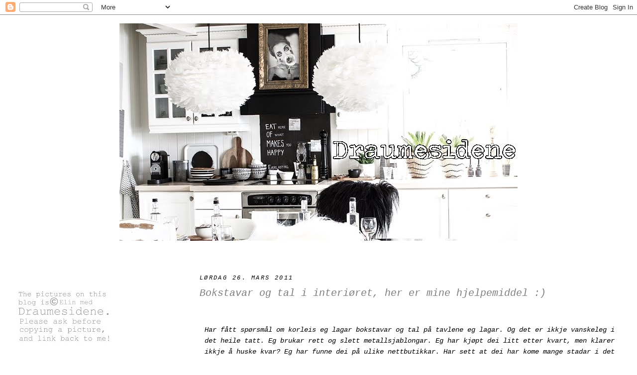

--- FILE ---
content_type: text/html; charset=UTF-8
request_url: https://draumesider.blogspot.com/2011/03/bokstavar-og-tal-i-interiret-her-er.html
body_size: 42377
content:
<!DOCTYPE html>
<html dir='ltr'>
<head>
<link href='https://www.blogger.com/static/v1/widgets/2944754296-widget_css_bundle.css' rel='stylesheet' type='text/css'/>
<meta content='text/html; charset=UTF-8' http-equiv='Content-Type'/>
<meta content='blogger' name='generator'/>
<link href='https://draumesider.blogspot.com/favicon.ico' rel='icon' type='image/x-icon'/>
<link href='http://draumesider.blogspot.com/2011/03/bokstavar-og-tal-i-interiret-her-er.html' rel='canonical'/>
<link rel="alternate" type="application/atom+xml" title="Draumesidene - Atom" href="https://draumesider.blogspot.com/feeds/posts/default" />
<link rel="alternate" type="application/rss+xml" title="Draumesidene - RSS" href="https://draumesider.blogspot.com/feeds/posts/default?alt=rss" />
<link rel="service.post" type="application/atom+xml" title="Draumesidene - Atom" href="https://www.blogger.com/feeds/6066584640258200197/posts/default" />

<link rel="alternate" type="application/atom+xml" title="Draumesidene - Atom" href="https://draumesider.blogspot.com/feeds/5109395310602571839/comments/default" />
<!--Can't find substitution for tag [blog.ieCssRetrofitLinks]-->
<link href='https://blogger.googleusercontent.com/img/b/R29vZ2xl/AVvXsEgR8IlYWSVHpBtnEtoPMEqC1AFPFXMqjBJlzDNoDViXUEn0VqZCGKd3ClOLNb0xT5PPmSYeW4Gim4vUKTWls-R49kcKHWNcsnTltlvNEbgK514VvsbHa7K_M41hyphenhyphenT3buVWVZ6B7wQQKr8SE/s640/Bokstavar1.JPG' rel='image_src'/>
<meta content='http://draumesider.blogspot.com/2011/03/bokstavar-og-tal-i-interiret-her-er.html' property='og:url'/>
<meta content='Bokstavar og tal i interiøret, her er mine hjelpemiddel :)' property='og:title'/>
<meta content='  Har fått spørsmål om korleis eg lagar bokstavar og tal på tavlene eg lagar. Og det er ikkje vanskeleg i det heile tatt. Eg brukar rett og ...' property='og:description'/>
<meta content='https://blogger.googleusercontent.com/img/b/R29vZ2xl/AVvXsEgR8IlYWSVHpBtnEtoPMEqC1AFPFXMqjBJlzDNoDViXUEn0VqZCGKd3ClOLNb0xT5PPmSYeW4Gim4vUKTWls-R49kcKHWNcsnTltlvNEbgK514VvsbHa7K_M41hyphenhyphenT3buVWVZ6B7wQQKr8SE/w1200-h630-p-k-no-nu/Bokstavar1.JPG' property='og:image'/>
<title>Draumesidene: Bokstavar og tal i interiøret, her er mine hjelpemiddel :)</title>
<style id='page-skin-1' type='text/css'><!--
/*
-----------------------------------------------
Blogger Template Style
Name:     Minima Lefty Stretch
Date:     14 Jul 2006
----------------------------------------------- */
/* Use this with templates/template-twocol.html */
body {
background:#ffffff;
margin:0;
color:#000000;
font:x-small Georgia Serif;
font-size/* */:/**/small;
font-size: /**/small;
text-align: center;
}
a:link {
color:#7f7f7f;
text-decoration:none;
}
a:visited {
color:#999999;
text-decoration:none;
}
a:hover {
color:#7f7f7f;
text-decoration:underline;
}
a img {
border-width:0;
}
/* Header
-----------------------------------------------
*/
#header-wrapper {
margin:0 2% 10px;
border:1px solid #ffffff;
}
#header-inner {
background-position: center;
margin-left: auto;
margin-right: auto;
}
#header {
margin: 5px;
border: 1px solid #ffffff;
text-align: center;
color:#000000;
}
#header h1 {
margin:5px 5px 0;
padding:15px 20px .25em;
line-height:1.2em;
text-transform:uppercase;
letter-spacing:.2em;
font: italic normal 86% 'Courier New', Courier, FreeMono, monospace;
}
#header a {
color:#000000;
text-decoration:none;
}
#header a:hover {
color:#000000;
}
#header .description {
margin:0 5px 5px;
padding:0 20px 15px;
text-transform:uppercase;
letter-spacing:.2em;
line-height: 1.4em;
font: italic normal 86% 'Courier New', Courier, FreeMono, monospace;
color: #000000;
}
#header img {
margin-left: auto;
margin-right: auto;
}
/* Outer-Wrapper
----------------------------------------------- */
#outer-wrapper {
margin:0;
padding:10px;
text-align:left;
font: italic normal 110% 'Courier New', Courier, FreeMono, monospace;
}
#main-wrapper {
margin-right: 2%;
width: 67%;
float: right;
display: inline;       /* fix for doubling margin in IE */
word-wrap: break-word; /* fix for long text breaking sidebar float in IE */
overflow: hidden;      /* fix for long non-text content breaking IE sidebar float */
}
#sidebar-wrapper {
margin-left: 2%;
width: 25%;
float: left;
display: inline;       /* fix for doubling margin in IE */
word-wrap: break-word; /* fix for long text breaking sidebar float in IE */
overflow: hidden;      /* fix for long non-text content breaking IE sidebar float */
}
/* Headings
----------------------------------------------- */
h2 {
margin:1.5em 0 .75em;
font:italic normal 86% 'Courier New', Courier, FreeMono, monospace;
line-height: 1.4em;
text-transform:uppercase;
letter-spacing:.2em;
color:#000000;
}
/* Posts
-----------------------------------------------
*/
h2.date-header {
margin:1.5em 0 .5em;
}
.post {
margin:.5em 0 1.5em;
border-bottom:1px dotted #ffffff;
padding-bottom:1.5em;
}
.post h3 {
margin:.25em 0 0;
padding:0 0 4px;
font-size:140%;
font-weight:normal;
line-height:1.4em;
color:#7f7f7f;
}
.post h3 a, .post h3 a:visited, .post h3 strong {
display:block;
text-decoration:none;
color:#7f7f7f;
font-weight:normal;
}
.post h3 strong, .post h3 a:hover {
color:#000000;
}
.post-body {
margin:0 0 .75em;
line-height:1.6em;
}
.post-body blockquote {
line-height:1.3em;
}
.post-footer {
margin: .75em 0;
color:#000000;
text-transform:uppercase;
letter-spacing:.1em;
font: italic normal 86% Georgia, Utopia, 'Palatino Linotype', Palatino, serif;
line-height: 1.4em;
}
.comment-link {
margin-left:.6em;
}
.post img, table.tr-caption-container {
padding:4px;
border:1px solid #ffffff;
}
.tr-caption-container img {
border: none;
padding: 0;
}
.post blockquote {
margin:1em 20px;
}
.post blockquote p {
margin:.75em 0;
}
/* Comments
----------------------------------------------- */
#comments h4 {
margin:1em 0;
font-weight: bold;
line-height: 1.4em;
text-transform:uppercase;
letter-spacing:.2em;
color: #000000;
}
#comments-block {
margin:1em 0 1.5em;
line-height:1.6em;
}
#comments-block .comment-author {
margin:.5em 0;
}
#comments-block .comment-body {
margin:.25em 0 0;
}
#comments-block .comment-footer {
margin:-.25em 0 2em;
line-height: 1.4em;
text-transform:uppercase;
letter-spacing:.1em;
}
#comments-block .comment-body p {
margin:0 0 .75em;
}
.deleted-comment {
font-style:italic;
color:gray;
}
.feed-links {
clear: both;
line-height: 2.5em;
}
#blog-pager-newer-link {
float: left;
}
#blog-pager-older-link {
float: right;
}
#blog-pager {
text-align: center;
}
/* Sidebar Content
----------------------------------------------- */
.sidebar {
color: #000000;
line-height: 1.5em;
}
.sidebar ul {
list-style:none;
margin:0 0 0;
padding:0 0 0;
}
.sidebar li {
margin:0;
padding-top:0;
padding-right:0;
padding-bottom:.25em;
padding-left:15px;
text-indent:-15px;
line-height:1.5em;
}
.sidebar .widget, .main .widget {
border-bottom:1px dotted #ffffff;
margin:0 0 1.5em;
padding:0 0 1.5em;
}
.main .Blog {
border-bottom-width: 0;
}
/* Profile
----------------------------------------------- */
.profile-img {
float: left;
margin-top: 0;
margin-right: 5px;
margin-bottom: 5px;
margin-left: 0;
padding: 4px;
border: 1px solid #ffffff;
}
.profile-data {
margin:0;
text-transform:uppercase;
letter-spacing:.1em;
font: italic normal 86% Georgia, Utopia, 'Palatino Linotype', Palatino, serif;
color: #000000;
font-weight: bold;
line-height: 1.6em;
}
.profile-datablock {
margin:.5em 0 .5em;
}
.profile-textblock {
margin: 0.5em 0;
line-height: 1.6em;
}
.profile-link {
font: italic normal 86% Georgia, Utopia, 'Palatino Linotype', Palatino, serif;
text-transform: uppercase;
letter-spacing: .1em;
}
/* Footer
----------------------------------------------- */
#footer {
width:660px;
clear:both;
margin:0 auto;
padding-top:15px;
line-height: 1.6em;
text-transform:uppercase;
letter-spacing:.1em;
text-align: center;
}

--></style>
<link href='https://www.blogger.com/dyn-css/authorization.css?targetBlogID=6066584640258200197&amp;zx=67759f2e-ac51-4bd6-a90f-fb2c4eb6414f' media='none' onload='if(media!=&#39;all&#39;)media=&#39;all&#39;' rel='stylesheet'/><noscript><link href='https://www.blogger.com/dyn-css/authorization.css?targetBlogID=6066584640258200197&amp;zx=67759f2e-ac51-4bd6-a90f-fb2c4eb6414f' rel='stylesheet'/></noscript>
<meta name='google-adsense-platform-account' content='ca-host-pub-1556223355139109'/>
<meta name='google-adsense-platform-domain' content='blogspot.com'/>

</head>
<body>
<div class='navbar section' id='navbar'><div class='widget Navbar' data-version='1' id='Navbar1'><script type="text/javascript">
    function setAttributeOnload(object, attribute, val) {
      if(window.addEventListener) {
        window.addEventListener('load',
          function(){ object[attribute] = val; }, false);
      } else {
        window.attachEvent('onload', function(){ object[attribute] = val; });
      }
    }
  </script>
<div id="navbar-iframe-container"></div>
<script type="text/javascript" src="https://apis.google.com/js/platform.js"></script>
<script type="text/javascript">
      gapi.load("gapi.iframes:gapi.iframes.style.bubble", function() {
        if (gapi.iframes && gapi.iframes.getContext) {
          gapi.iframes.getContext().openChild({
              url: 'https://www.blogger.com/navbar/6066584640258200197?po\x3d5109395310602571839\x26origin\x3dhttps://draumesider.blogspot.com',
              where: document.getElementById("navbar-iframe-container"),
              id: "navbar-iframe"
          });
        }
      });
    </script><script type="text/javascript">
(function() {
var script = document.createElement('script');
script.type = 'text/javascript';
script.src = '//pagead2.googlesyndication.com/pagead/js/google_top_exp.js';
var head = document.getElementsByTagName('head')[0];
if (head) {
head.appendChild(script);
}})();
</script>
</div></div>
<div id='outer-wrapper'><div id='wrap2'>
<!-- skip links for text browsers -->
<span id='skiplinks' style='display:none;'>
<a href='#main'>skip to main </a> |
      <a href='#sidebar'>skip to sidebar</a>
</span>
<div id='header-wrapper'>
<div class='header section' id='header'><div class='widget Header' data-version='1' id='Header1'>
<div id='header-inner'>
<a href='https://draumesider.blogspot.com/' style='display: block'>
<img alt='Draumesidene' height='437px; ' id='Header1_headerimg' src='https://blogger.googleusercontent.com/img/b/R29vZ2xl/AVvXsEiFpw8deSvNZkQ5vz6fxSQe64tQDVlQbw4z3rmhpAxH7otrWYboqnpBxAnrDqJnzhP9_od_5b3ICrg3C1o8dk33RKK0uFEnTe3QC_yCuQ3gX4bpzYr30aCKTuicrjhOj_bYPOZeypppgyM/s1600-r/8+red+sign+ps+tekst.jpg' style='display: block' width='800px; '/>
</a>
</div>
</div></div>
</div>
<div id='content-wrapper'>
<div id='crosscol-wrapper' style='text-align:center'>
<div class='crosscol section' id='crosscol'><div class='widget Text' data-version='1' id='Text1'>
<div class='widget-content'>
<span style="color: rgb(255, 255, 255);">...</span><br/><br/>
</div>
<div class='clear'></div>
</div></div>
</div>
<div id='main-wrapper'>
<div class='main section' id='main'><div class='widget Blog' data-version='1' id='Blog1'>
<div class='blog-posts hfeed'>

          <div class="date-outer">
        
<h2 class='date-header'><span>lørdag 26. mars 2011</span></h2>

          <div class="date-posts">
        
<div class='post-outer'>
<div class='post hentry uncustomized-post-template' itemprop='blogPost' itemscope='itemscope' itemtype='http://schema.org/BlogPosting'>
<meta content='https://blogger.googleusercontent.com/img/b/R29vZ2xl/AVvXsEgR8IlYWSVHpBtnEtoPMEqC1AFPFXMqjBJlzDNoDViXUEn0VqZCGKd3ClOLNb0xT5PPmSYeW4Gim4vUKTWls-R49kcKHWNcsnTltlvNEbgK514VvsbHa7K_M41hyphenhyphenT3buVWVZ6B7wQQKr8SE/s640/Bokstavar1.JPG' itemprop='image_url'/>
<meta content='6066584640258200197' itemprop='blogId'/>
<meta content='5109395310602571839' itemprop='postId'/>
<a name='5109395310602571839'></a>
<h3 class='post-title entry-title' itemprop='name'>
Bokstavar og tal i interiøret, her er mine hjelpemiddel :)
</h3>
<div class='post-header'>
<div class='post-header-line-1'></div>
</div>
<div class='post-body entry-content' id='post-body-5109395310602571839' itemprop='description articleBody'>
<div align="center"><br />
</div><div align="center"><br />
</div><div align="center">Har fått spørsmål om korleis eg lagar bokstavar og tal på tavlene eg lagar. Og det er ikkje vanskeleg i det heile tatt. Eg brukar rett og slett metallsjablongar. Eg har kjøpt dei litt etter kvart,&nbsp;men klarer ikkje å huske kvar? Eg har funne dei på ulike nettbutikkar. Har sett at dei har kome mange stadar i det siste. Dei er frå <a href="http://www.chicantique.dk/">Chic Antique, dk.</a> Eg synes dei er kjempefine å pynte med, samstundes som ei kløne som meg får god skrivehjelp når eg skal lage skrift og tal. Eg har også brukt dei på treverk og stoff.&nbsp;Plata meiner eg er kjøpt hos <a href="http://emmaverden.blogspot.com/">Emmas Verden</a>?&nbsp;Som eg har skrevet før; skrifta på tavla på stova, er ei fransk adresse eg googla på nettet. Kanskje med små&nbsp;feil ;) Men det er jo ikkje så nøye... Du finn alt du treng på google, du må berre vere kreativ i&nbsp;teksten du søkjer med!</div><div align="center"><br />
</div><div class="separator" style="clear: both; text-align: center;"><a href="https://blogger.googleusercontent.com/img/b/R29vZ2xl/AVvXsEgR8IlYWSVHpBtnEtoPMEqC1AFPFXMqjBJlzDNoDViXUEn0VqZCGKd3ClOLNb0xT5PPmSYeW4Gim4vUKTWls-R49kcKHWNcsnTltlvNEbgK514VvsbHa7K_M41hyphenhyphenT3buVWVZ6B7wQQKr8SE/s1600/Bokstavar1.JPG" imageanchor="1" style="margin-left: 1em; margin-right: 1em;"><img border="0" height="640" r6="true" src="https://blogger.googleusercontent.com/img/b/R29vZ2xl/AVvXsEgR8IlYWSVHpBtnEtoPMEqC1AFPFXMqjBJlzDNoDViXUEn0VqZCGKd3ClOLNb0xT5PPmSYeW4Gim4vUKTWls-R49kcKHWNcsnTltlvNEbgK514VvsbHa7K_M41hyphenhyphenT3buVWVZ6B7wQQKr8SE/s640/Bokstavar1.JPG" width="438" /></a></div><br />
<div class="separator" style="clear: both; text-align: center;"><a href="https://blogger.googleusercontent.com/img/b/R29vZ2xl/AVvXsEgQx00a_-ICOWM-HqEqOZacQV-9jmT0nhlMFxrveZiGjptJuXspebWjKW_SeDif64mY6_cg06lj9vCYYmYhhAkpietd3XTS3eJuw_2lWDLgyn-1i-Oxvq0Pv2fS8dvArnmBWTOAKTOmurD9/s1600/Bokstavar2.JPG" imageanchor="1" style="margin-left: 1em; margin-right: 1em;"><img border="0" height="640" r6="true" src="https://blogger.googleusercontent.com/img/b/R29vZ2xl/AVvXsEgQx00a_-ICOWM-HqEqOZacQV-9jmT0nhlMFxrveZiGjptJuXspebWjKW_SeDif64mY6_cg06lj9vCYYmYhhAkpietd3XTS3eJuw_2lWDLgyn-1i-Oxvq0Pv2fS8dvArnmBWTOAKTOmurD9/s640/Bokstavar2.JPG" width="438" /></a></div><br />
<div class="separator" style="clear: both; text-align: center;"><a href="https://blogger.googleusercontent.com/img/b/R29vZ2xl/AVvXsEg4w2gnB4n-N5CEjmKqeiJfJPY5rYYSNWTdszKKKwP7zrSKD0f8W9EYl0I6Eg2NGQUo4PIt8LFwQW4P1LEvdarV5W7yAyRHOlYZ_XSXBIHVGeuoGlqadENjFgqjg4jTitZryJb7o0mG9Pdz/s1600/Bokstavar3.JPG" imageanchor="1" style="margin-left: 1em; margin-right: 1em;"><img border="0" height="640" r6="true" src="https://blogger.googleusercontent.com/img/b/R29vZ2xl/AVvXsEg4w2gnB4n-N5CEjmKqeiJfJPY5rYYSNWTdszKKKwP7zrSKD0f8W9EYl0I6Eg2NGQUo4PIt8LFwQW4P1LEvdarV5W7yAyRHOlYZ_XSXBIHVGeuoGlqadENjFgqjg4jTitZryJb7o0mG9Pdz/s640/Bokstavar3.JPG" width="434" /></a></div><br />
<div class="separator" style="clear: both; text-align: center;"><a href="https://blogger.googleusercontent.com/img/b/R29vZ2xl/AVvXsEjRq0DyQZMDh6crquItzBxXUJSsml8A17UA13CzhH_hSYZ_OyeKIyCOoUrJgJm6n7WhNM9w-Ie8V6lA9cQCXGP9KuSIEZY6qeWqkbUql-gJIekGhghjeHtOe3hNecz7xbLbBbRy9mVP7Dm-/s1600/Bokstavar4.JPG" imageanchor="1" style="margin-left: 1em; margin-right: 1em;"><img border="0" height="640" r6="true" src="https://blogger.googleusercontent.com/img/b/R29vZ2xl/AVvXsEjRq0DyQZMDh6crquItzBxXUJSsml8A17UA13CzhH_hSYZ_OyeKIyCOoUrJgJm6n7WhNM9w-Ie8V6lA9cQCXGP9KuSIEZY6qeWqkbUql-gJIekGhghjeHtOe3hNecz7xbLbBbRy9mVP7Dm-/s640/Bokstavar4.JPG" width="434" /></a></div><div class="separator" style="clear: both; text-align: center;"><br />
</div><div class="separator" style="clear: both; text-align: center;"><a href="https://blogger.googleusercontent.com/img/b/R29vZ2xl/AVvXsEgYHYsxUSokUQshM38-HUqsbEHcnOyMaf-V2qoRADR18s-LhT1OUX1rRh6SvRtWN6lGjcFduOWYIwmwvbgPqTQIl5Pe-zGt_obLnHM3Pouy9AN06QipAY_tZGUssbptFPva9Bb-yRnipuDu/s1600/Bokstavar6.JPG" imageanchor="1" style="margin-left: 1em; margin-right: 1em;"><img border="0" height="640" r6="true" src="https://blogger.googleusercontent.com/img/b/R29vZ2xl/AVvXsEgYHYsxUSokUQshM38-HUqsbEHcnOyMaf-V2qoRADR18s-LhT1OUX1rRh6SvRtWN6lGjcFduOWYIwmwvbgPqTQIl5Pe-zGt_obLnHM3Pouy9AN06QipAY_tZGUssbptFPva9Bb-yRnipuDu/s640/Bokstavar6.JPG" width="434" /></a></div><br />
<div class="separator" style="clear: both; text-align: center;"><a href="https://blogger.googleusercontent.com/img/b/R29vZ2xl/AVvXsEjLfP8BWsjgk4eWOpYxpgHi-GfUjzzYezmtWi34P6NcVvXbSCctmMxrPfVw1q-Z_IBjWlpG-lEc4-lWODuuZUnctP9hanyODTJPfpx4dJK9kOzfudyqPiknxfGTPAhgOHktIq2jdmIclgJn/s1600/Bokstavar7.JPG" imageanchor="1" style="margin-left: 1em; margin-right: 1em;"><img border="0" height="640" r6="true" src="https://blogger.googleusercontent.com/img/b/R29vZ2xl/AVvXsEjLfP8BWsjgk4eWOpYxpgHi-GfUjzzYezmtWi34P6NcVvXbSCctmMxrPfVw1q-Z_IBjWlpG-lEc4-lWODuuZUnctP9hanyODTJPfpx4dJK9kOzfudyqPiknxfGTPAhgOHktIq2jdmIclgJn/s640/Bokstavar7.JPG" width="438" /></a></div><br />
<div class="separator" style="clear: both; text-align: center;"><a href="https://blogger.googleusercontent.com/img/b/R29vZ2xl/AVvXsEhwNHQHHM3lAoaisrXSpDTn3gI7q8_JVR_Nn_YoJCgy0EXxQPxs8UJgxDsJZcH5dlrpNavuQUhLGBYWHwmMiN9YAy1KdVyA3_gT90h5ZkcSEk8uiLxuep79Xls3HShWiyFdTXnezfQ0pGdf/s1600/Bokstavar8.JPG" imageanchor="1" style="margin-left: 1em; margin-right: 1em;"><img border="0" height="640" r6="true" src="https://blogger.googleusercontent.com/img/b/R29vZ2xl/AVvXsEhwNHQHHM3lAoaisrXSpDTn3gI7q8_JVR_Nn_YoJCgy0EXxQPxs8UJgxDsJZcH5dlrpNavuQUhLGBYWHwmMiN9YAy1KdVyA3_gT90h5ZkcSEk8uiLxuep79Xls3HShWiyFdTXnezfQ0pGdf/s640/Bokstavar8.JPG" width="434" /></a></div><br />
<div class="separator" style="clear: both; text-align: center;"><a href="https://blogger.googleusercontent.com/img/b/R29vZ2xl/AVvXsEj41EjOcqo9XT6FeAFvqe1OvtdeHY1nNbYZErwo2NavdBxGDWPUbf_8AeFc2ZSxxFS6wvwJmnWf8hpEIIjyOn4Nq8wnYYAt4_K6RxMem68uGY1UJutaKkt_kXtLAJse6qhXeRWOAGXkI8YE/s1600/Bokstavar9.JPG" imageanchor="1" style="margin-left: 1em; margin-right: 1em;"><img border="0" height="640" r6="true" src="https://blogger.googleusercontent.com/img/b/R29vZ2xl/AVvXsEj41EjOcqo9XT6FeAFvqe1OvtdeHY1nNbYZErwo2NavdBxGDWPUbf_8AeFc2ZSxxFS6wvwJmnWf8hpEIIjyOn4Nq8wnYYAt4_K6RxMem68uGY1UJutaKkt_kXtLAJse6qhXeRWOAGXkI8YE/s640/Bokstavar9.JPG" width="440" /></a></div><div class="separator" style="clear: both; text-align: center;"><br />
</div><div class="separator" style="clear: both; text-align: center;">Har oppdaga at det er mogeleg å spisse krita med ein kvass kniv. Dette gjorde arbeidet lettare! </div><div class="separator" style="clear: both; text-align: center;">Då håper eg at alle spørsmåla er besvarte angåande tavla :)</div><div class="separator" style="clear: both; text-align: center;"><br />
</div><div class="separator" style="clear: both; text-align: center;"><br />
</div><div class="separator" style="clear: both; text-align: center;"><span style="color: #6fa8dc; font-size: large;">Eg TRUR eg har overskudd til litt husvask i dag?</span></div><div class="separator" style="clear: both; text-align: center;"><span style="color: #6fa8dc; font-size: large;">Best å setje i gang medan optimismen er her!</span></div><div class="separator" style="clear: both; text-align: center;"><br />
</div><div class="separator" style="clear: both; text-align: center;"><span style="color: #6fa8dc; font-size: large;"><a href="http://www.froeken-anker.dk/">Frøken Anker</a> har lagt att kommentar, om at ho har slike sjablongar i nettbutikken sin :) </span></div><br />
<div style="text-align: center;"><span style="font-size: large;"><span style="color: #6fa8dc;">Og Anne har ulike metallsjablongar i </span></span></div><div style="text-align: center;"><span style="font-size: large;"><span style="color: #6fa8dc;">butikken sin,</span> <a href="http://emmaverden.blogspot.com/">Emmas Verden</a><span style="color: #6fa8dc;">!</span></span></div><div style="text-align: center;"><span style="font-size: large;"><span style="color: #6fa8dc;"><br />
&nbsp;</span></span><div class="separator" style="clear: both; text-align: center;"><a href="https://blogger.googleusercontent.com/img/b/R29vZ2xl/AVvXsEjKmizBXnqeYHD6s1ZirTv19VhGQOygZDfQdJDfvdI13KGwSjQBb801sOqEjt1_xaI-QzYD0ZP8ggE5oYHlmSQTxEt9FCZs4dRm2NTlDwBTHWq4FnyDAzYRV6egsx4stRVDea23AqgGUZdL/s1600/Signatur+gr%25C3%25A5.jpg" imageanchor="1" style="margin-left: 1em; margin-right: 1em;"><img border="0" height="200" r6="true" src="https://blogger.googleusercontent.com/img/b/R29vZ2xl/AVvXsEjKmizBXnqeYHD6s1ZirTv19VhGQOygZDfQdJDfvdI13KGwSjQBb801sOqEjt1_xaI-QzYD0ZP8ggE5oYHlmSQTxEt9FCZs4dRm2NTlDwBTHWq4FnyDAzYRV6egsx4stRVDea23AqgGUZdL/s200/Signatur+gr%25C3%25A5.jpg" width="196" /></a></div><div align="center">&nbsp;&#65279;</div></div>
<div style='clear: both;'></div>
</div>
<div class='post-footer'>
<div class='post-footer-line post-footer-line-1'>
<span class='post-author vcard'>
Lagt inn av
<span class='fn' itemprop='author' itemscope='itemscope' itemtype='http://schema.org/Person'>
<meta content='https://www.blogger.com/profile/14359268150138659536' itemprop='url'/>
<a class='g-profile' href='https://www.blogger.com/profile/14359268150138659536' rel='author' title='author profile'>
<span itemprop='name'>Elin | Draumesidene</span>
</a>
</span>
</span>
<span class='post-timestamp'>
kl.
<meta content='http://draumesider.blogspot.com/2011/03/bokstavar-og-tal-i-interiret-her-er.html' itemprop='url'/>
<a class='timestamp-link' href='https://draumesider.blogspot.com/2011/03/bokstavar-og-tal-i-interiret-her-er.html' rel='bookmark' title='permanent link'><abbr class='published' itemprop='datePublished' title='2011-03-26T12:29:00+01:00'>12:29</abbr></a>
</span>
<span class='post-comment-link'>
</span>
<span class='post-icons'>
<span class='item-control blog-admin pid-1267957344'>
<a href='https://www.blogger.com/post-edit.g?blogID=6066584640258200197&postID=5109395310602571839&from=pencil' title='Rediger innlegg'>
<img alt='' class='icon-action' height='18' src='https://resources.blogblog.com/img/icon18_edit_allbkg.gif' width='18'/>
</a>
</span>
</span>
<div class='post-share-buttons goog-inline-block'>
<a class='goog-inline-block share-button sb-email' href='https://www.blogger.com/share-post.g?blogID=6066584640258200197&postID=5109395310602571839&target=email' target='_blank' title='Send dette via e-post'><span class='share-button-link-text'>Send dette via e-post</span></a><a class='goog-inline-block share-button sb-blog' href='https://www.blogger.com/share-post.g?blogID=6066584640258200197&postID=5109395310602571839&target=blog' onclick='window.open(this.href, "_blank", "height=270,width=475"); return false;' target='_blank' title='Blogg dette!'><span class='share-button-link-text'>Blogg dette!</span></a><a class='goog-inline-block share-button sb-twitter' href='https://www.blogger.com/share-post.g?blogID=6066584640258200197&postID=5109395310602571839&target=twitter' target='_blank' title='Del på X'><span class='share-button-link-text'>Del på X</span></a><a class='goog-inline-block share-button sb-facebook' href='https://www.blogger.com/share-post.g?blogID=6066584640258200197&postID=5109395310602571839&target=facebook' onclick='window.open(this.href, "_blank", "height=430,width=640"); return false;' target='_blank' title='Del på Facebook'><span class='share-button-link-text'>Del på Facebook</span></a><a class='goog-inline-block share-button sb-pinterest' href='https://www.blogger.com/share-post.g?blogID=6066584640258200197&postID=5109395310602571839&target=pinterest' target='_blank' title='Del på Pinterest'><span class='share-button-link-text'>Del på Pinterest</span></a>
</div>
</div>
<div class='post-footer-line post-footer-line-2'>
<span class='post-labels'>
</span>
</div>
<div class='post-footer-line post-footer-line-3'>
<span class='post-location'>
</span>
</div>
</div>
</div>
<div class='comments' id='comments'>
<a name='comments'></a>
<h4>11 kommentarer:</h4>
<div class='comments-content'>
<script async='async' src='' type='text/javascript'></script>
<script type='text/javascript'>
    (function() {
      var items = null;
      var msgs = null;
      var config = {};

// <![CDATA[
      var cursor = null;
      if (items && items.length > 0) {
        cursor = parseInt(items[items.length - 1].timestamp) + 1;
      }

      var bodyFromEntry = function(entry) {
        var text = (entry &&
                    ((entry.content && entry.content.$t) ||
                     (entry.summary && entry.summary.$t))) ||
            '';
        if (entry && entry.gd$extendedProperty) {
          for (var k in entry.gd$extendedProperty) {
            if (entry.gd$extendedProperty[k].name == 'blogger.contentRemoved') {
              return '<span class="deleted-comment">' + text + '</span>';
            }
          }
        }
        return text;
      }

      var parse = function(data) {
        cursor = null;
        var comments = [];
        if (data && data.feed && data.feed.entry) {
          for (var i = 0, entry; entry = data.feed.entry[i]; i++) {
            var comment = {};
            // comment ID, parsed out of the original id format
            var id = /blog-(\d+).post-(\d+)/.exec(entry.id.$t);
            comment.id = id ? id[2] : null;
            comment.body = bodyFromEntry(entry);
            comment.timestamp = Date.parse(entry.published.$t) + '';
            if (entry.author && entry.author.constructor === Array) {
              var auth = entry.author[0];
              if (auth) {
                comment.author = {
                  name: (auth.name ? auth.name.$t : undefined),
                  profileUrl: (auth.uri ? auth.uri.$t : undefined),
                  avatarUrl: (auth.gd$image ? auth.gd$image.src : undefined)
                };
              }
            }
            if (entry.link) {
              if (entry.link[2]) {
                comment.link = comment.permalink = entry.link[2].href;
              }
              if (entry.link[3]) {
                var pid = /.*comments\/default\/(\d+)\?.*/.exec(entry.link[3].href);
                if (pid && pid[1]) {
                  comment.parentId = pid[1];
                }
              }
            }
            comment.deleteclass = 'item-control blog-admin';
            if (entry.gd$extendedProperty) {
              for (var k in entry.gd$extendedProperty) {
                if (entry.gd$extendedProperty[k].name == 'blogger.itemClass') {
                  comment.deleteclass += ' ' + entry.gd$extendedProperty[k].value;
                } else if (entry.gd$extendedProperty[k].name == 'blogger.displayTime') {
                  comment.displayTime = entry.gd$extendedProperty[k].value;
                }
              }
            }
            comments.push(comment);
          }
        }
        return comments;
      };

      var paginator = function(callback) {
        if (hasMore()) {
          var url = config.feed + '?alt=json&v=2&orderby=published&reverse=false&max-results=50';
          if (cursor) {
            url += '&published-min=' + new Date(cursor).toISOString();
          }
          window.bloggercomments = function(data) {
            var parsed = parse(data);
            cursor = parsed.length < 50 ? null
                : parseInt(parsed[parsed.length - 1].timestamp) + 1
            callback(parsed);
            window.bloggercomments = null;
          }
          url += '&callback=bloggercomments';
          var script = document.createElement('script');
          script.type = 'text/javascript';
          script.src = url;
          document.getElementsByTagName('head')[0].appendChild(script);
        }
      };
      var hasMore = function() {
        return !!cursor;
      };
      var getMeta = function(key, comment) {
        if ('iswriter' == key) {
          var matches = !!comment.author
              && comment.author.name == config.authorName
              && comment.author.profileUrl == config.authorUrl;
          return matches ? 'true' : '';
        } else if ('deletelink' == key) {
          return config.baseUri + '/comment/delete/'
               + config.blogId + '/' + comment.id;
        } else if ('deleteclass' == key) {
          return comment.deleteclass;
        }
        return '';
      };

      var replybox = null;
      var replyUrlParts = null;
      var replyParent = undefined;

      var onReply = function(commentId, domId) {
        if (replybox == null) {
          // lazily cache replybox, and adjust to suit this style:
          replybox = document.getElementById('comment-editor');
          if (replybox != null) {
            replybox.height = '250px';
            replybox.style.display = 'block';
            replyUrlParts = replybox.src.split('#');
          }
        }
        if (replybox && (commentId !== replyParent)) {
          replybox.src = '';
          document.getElementById(domId).insertBefore(replybox, null);
          replybox.src = replyUrlParts[0]
              + (commentId ? '&parentID=' + commentId : '')
              + '#' + replyUrlParts[1];
          replyParent = commentId;
        }
      };

      var hash = (window.location.hash || '#').substring(1);
      var startThread, targetComment;
      if (/^comment-form_/.test(hash)) {
        startThread = hash.substring('comment-form_'.length);
      } else if (/^c[0-9]+$/.test(hash)) {
        targetComment = hash.substring(1);
      }

      // Configure commenting API:
      var configJso = {
        'maxDepth': config.maxThreadDepth
      };
      var provider = {
        'id': config.postId,
        'data': items,
        'loadNext': paginator,
        'hasMore': hasMore,
        'getMeta': getMeta,
        'onReply': onReply,
        'rendered': true,
        'initComment': targetComment,
        'initReplyThread': startThread,
        'config': configJso,
        'messages': msgs
      };

      var render = function() {
        if (window.goog && window.goog.comments) {
          var holder = document.getElementById('comment-holder');
          window.goog.comments.render(holder, provider);
        }
      };

      // render now, or queue to render when library loads:
      if (window.goog && window.goog.comments) {
        render();
      } else {
        window.goog = window.goog || {};
        window.goog.comments = window.goog.comments || {};
        window.goog.comments.loadQueue = window.goog.comments.loadQueue || [];
        window.goog.comments.loadQueue.push(render);
      }
    })();
// ]]>
  </script>
<div id='comment-holder'>
<div class="comment-thread toplevel-thread"><ol id="top-ra"><li class="comment" id="c6334932565625015575"><div class="avatar-image-container"><img src="//www.blogger.com/img/blogger_logo_round_35.png" alt=""/></div><div class="comment-block"><div class="comment-header"><cite class="user"><a href="https://www.blogger.com/profile/11237746034084747518" rel="nofollow">Emmas Verden</a></cite><span class="icon user "></span><span class="datetime secondary-text"><a rel="nofollow" href="https://draumesider.blogspot.com/2011/03/bokstavar-og-tal-i-interiret-her-er.html?showComment=1301142313237#c6334932565625015575">26. mars 2011 kl. 13:25</a></span></div><p class="comment-content">..kjenner igjen bokstavplata ja ;))<br>utrolig hvor dekorativt det er med bokstaver og tall..og så er du jo så flink da Elin :))<br>ha ei fin helg i snøværet ;))<br>god klem..<br>Anne&#9829;</p><span class="comment-actions secondary-text"><a class="comment-reply" target="_self" data-comment-id="6334932565625015575">Svar</a><span class="item-control blog-admin blog-admin pid-2049720931"><a target="_self" href="https://www.blogger.com/comment/delete/6066584640258200197/6334932565625015575">Slett</a></span></span></div><div class="comment-replies"><div id="c6334932565625015575-rt" class="comment-thread inline-thread hidden"><span class="thread-toggle thread-expanded"><span class="thread-arrow"></span><span class="thread-count"><a target="_self">Svar</a></span></span><ol id="c6334932565625015575-ra" class="thread-chrome thread-expanded"><div></div><div id="c6334932565625015575-continue" class="continue"><a class="comment-reply" target="_self" data-comment-id="6334932565625015575">Svar</a></div></ol></div></div><div class="comment-replybox-single" id="c6334932565625015575-ce"></div></li><li class="comment" id="c4387925178018653775"><div class="avatar-image-container"><img src="//blogger.googleusercontent.com/img/b/R29vZ2xl/AVvXsEiZlCIylr6X0z19sH9eWjjTjmTjk0rHPyRagWZblm8CmnFRfce_iv3D5F_kLZCrq3TtLtXEDiGsVXXJPtEVKtocKmLrAr8nT-hikiqJqcWEkgIf_NrzMsWQdNu4fXbpA9k/s45-c/*" alt=""/></div><div class="comment-block"><div class="comment-header"><cite class="user"><a href="https://www.blogger.com/profile/12371049127813379729" rel="nofollow"> (eddas) </a></cite><span class="icon user "></span><span class="datetime secondary-text"><a rel="nofollow" href="https://draumesider.blogspot.com/2011/03/bokstavar-og-tal-i-interiret-her-er.html?showComment=1301143122416#c4387925178018653775">26. mars 2011 kl. 13:38</a></span></div><p class="comment-content">Ja en må benytte energien mens den er der:)Jeg driver og flytter om i hele kåken:)Det blir masse godt pg spise i dag...vi koser oss:)<br>Og er ikke lenge siden han begynte i 1 klasse nei:)<br>klemklemklem</p><span class="comment-actions secondary-text"><a class="comment-reply" target="_self" data-comment-id="4387925178018653775">Svar</a><span class="item-control blog-admin blog-admin pid-1870164544"><a target="_self" href="https://www.blogger.com/comment/delete/6066584640258200197/4387925178018653775">Slett</a></span></span></div><div class="comment-replies"><div id="c4387925178018653775-rt" class="comment-thread inline-thread hidden"><span class="thread-toggle thread-expanded"><span class="thread-arrow"></span><span class="thread-count"><a target="_self">Svar</a></span></span><ol id="c4387925178018653775-ra" class="thread-chrome thread-expanded"><div></div><div id="c4387925178018653775-continue" class="continue"><a class="comment-reply" target="_self" data-comment-id="4387925178018653775">Svar</a></div></ol></div></div><div class="comment-replybox-single" id="c4387925178018653775-ce"></div></li><li class="comment" id="c1000911648059182902"><div class="avatar-image-container"><img src="//blogger.googleusercontent.com/img/b/R29vZ2xl/AVvXsEjhU0segLXGtGoSfMli-P-ORheqlPYMtPbzZ8Ewj0hsgIyZn1lxartsu-tB5LSx6eMj_zS_bkIe2Tbo0xacewwIRVJBSMOm3UgGmvF0GKP9H4ikcIrr0MQSQDRoyeRvt8M/s45-c/*" alt=""/></div><div class="comment-block"><div class="comment-header"><cite class="user"><a href="https://www.blogger.com/profile/03629100559323116203" rel="nofollow">Refleksjon på livsvegen</a></cite><span class="icon user "></span><span class="datetime secondary-text"><a rel="nofollow" href="https://draumesider.blogspot.com/2011/03/bokstavar-og-tal-i-interiret-her-er.html?showComment=1301144572795#c1000911648059182902">26. mars 2011 kl. 14:02</a></span></div><p class="comment-content">Tal og bokstavar er flott!<br><br>Kanskje eg også skal ta husvask no?<br>Smart ;-)<br><br>Vakker helg til deg :-)<br><br>ps: det vert no reint og fint når snøen dett og dett.. ordentleg kram snø som lagar fin lyd..men lengtar gjer eg..</p><span class="comment-actions secondary-text"><a class="comment-reply" target="_self" data-comment-id="1000911648059182902">Svar</a><span class="item-control blog-admin blog-admin pid-1610852457"><a target="_self" href="https://www.blogger.com/comment/delete/6066584640258200197/1000911648059182902">Slett</a></span></span></div><div class="comment-replies"><div id="c1000911648059182902-rt" class="comment-thread inline-thread hidden"><span class="thread-toggle thread-expanded"><span class="thread-arrow"></span><span class="thread-count"><a target="_self">Svar</a></span></span><ol id="c1000911648059182902-ra" class="thread-chrome thread-expanded"><div></div><div id="c1000911648059182902-continue" class="continue"><a class="comment-reply" target="_self" data-comment-id="1000911648059182902">Svar</a></div></ol></div></div><div class="comment-replybox-single" id="c1000911648059182902-ce"></div></li><li class="comment" id="c9208731536662925935"><div class="avatar-image-container"><img src="//blogger.googleusercontent.com/img/b/R29vZ2xl/AVvXsEhooV2vUHQdDn8P0ygnJigcRpMAbGXL7xOBe3i9O7LNtLlaWIiVSVV-AoNxAW4-M1nEr55Mmb7Ppm2vDuE40LHiYpoYCeMdePH2G7XlDy0__s34xdjnILYl8moFZRA8olM/s45-c/bilde.jpg" alt=""/></div><div class="comment-block"><div class="comment-header"><cite class="user"><a href="https://www.blogger.com/profile/14056998050839761359" rel="nofollow">Anja-Elin &#9829; Vakre augeblikk</a></cite><span class="icon user "></span><span class="datetime secondary-text"><a rel="nofollow" href="https://draumesider.blogspot.com/2011/03/bokstavar-og-tal-i-interiret-her-er.html?showComment=1301144952092#c9208731536662925935">26. mars 2011 kl. 14:09</a></span></div><p class="comment-content">Hei min venn! :) Korleis har du det? Her går dagane som det suser. Formen er ikkje den beste, fortsatt kvalm og bekkenet hindrer mykje av aktivitet. Så det blir ein del sying. Har fått sydd gardiner til heile første etasjen :) Er veldig fornøgd. Gleder meg til å få dei opp :) Ellers går det i mykje sying til lille gull i magen :) Framleis over 8 veker igjen. Håper og satser på dagane går fort. Spesielt på ein slik dag som i dag, når sola skinner så varmt, og  det er heilt fantastisk å leve, at det virkelig må nytast :) Planen er grilling på tomta vår om ei lita stund :) Ønsker deg ei solrik helg, kjære du :) Ta vare på deg sjølv! Godklem til deg</p><span class="comment-actions secondary-text"><a class="comment-reply" target="_self" data-comment-id="9208731536662925935">Svar</a><span class="item-control blog-admin blog-admin pid-1264323423"><a target="_self" href="https://www.blogger.com/comment/delete/6066584640258200197/9208731536662925935">Slett</a></span></span></div><div class="comment-replies"><div id="c9208731536662925935-rt" class="comment-thread inline-thread hidden"><span class="thread-toggle thread-expanded"><span class="thread-arrow"></span><span class="thread-count"><a target="_self">Svar</a></span></span><ol id="c9208731536662925935-ra" class="thread-chrome thread-expanded"><div></div><div id="c9208731536662925935-continue" class="continue"><a class="comment-reply" target="_self" data-comment-id="9208731536662925935">Svar</a></div></ol></div></div><div class="comment-replybox-single" id="c9208731536662925935-ce"></div></li><li class="comment" id="c1535451566955209367"><div class="avatar-image-container"><img src="//blogger.googleusercontent.com/img/b/R29vZ2xl/AVvXsEiksmej3qH0a9zKPMaxUmKeEYnXXpkHJFaderwFUZAF6NMWMfFffo-4_DKJs0U_ITGj65zuX5S_u1WdeJGwOdaASRc-MMXZzTbu6_mYtIs-WEQ7DuZLID_sgFr6YntMosI/s45-c/Header03Face.jpg" alt=""/></div><div class="comment-block"><div class="comment-header"><cite class="user"><a href="https://www.blogger.com/profile/12790758017696543998" rel="nofollow">hviit</a></cite><span class="icon user "></span><span class="datetime secondary-text"><a rel="nofollow" href="https://draumesider.blogspot.com/2011/03/bokstavar-og-tal-i-interiret-her-er.html?showComment=1301151399112#c1535451566955209367">26. mars 2011 kl. 15:56</a></span></div><p class="comment-content">Spisse krittt... at jeg ikke har tenkt på det før! Ha en nydelig dag du også. Klem</p><span class="comment-actions secondary-text"><a class="comment-reply" target="_self" data-comment-id="1535451566955209367">Svar</a><span class="item-control blog-admin blog-admin pid-446048345"><a target="_self" href="https://www.blogger.com/comment/delete/6066584640258200197/1535451566955209367">Slett</a></span></span></div><div class="comment-replies"><div id="c1535451566955209367-rt" class="comment-thread inline-thread hidden"><span class="thread-toggle thread-expanded"><span class="thread-arrow"></span><span class="thread-count"><a target="_self">Svar</a></span></span><ol id="c1535451566955209367-ra" class="thread-chrome thread-expanded"><div></div><div id="c1535451566955209367-continue" class="continue"><a class="comment-reply" target="_self" data-comment-id="1535451566955209367">Svar</a></div></ol></div></div><div class="comment-replybox-single" id="c1535451566955209367-ce"></div></li><li class="comment" id="c8504565338319331161"><div class="avatar-image-container"><img src="//blogger.googleusercontent.com/img/b/R29vZ2xl/AVvXsEizljUXlzqK7qxvPwrLnf_cordSVzki0cZ9krqPb_M1Voup1MOzuhrFb9rqaE6Vo04uGLRsipPgE9wofwLWC7MBNNeYBQrpn7AZAhooRSeaoUELdfkJoNdnsn1SjbFnNbY/s45-c/therese.82cm-2.jpg" alt=""/></div><div class="comment-block"><div class="comment-header"><cite class="user"><a href="https://www.blogger.com/profile/01984604863515401741" rel="nofollow">Frøken Anker</a></cite><span class="icon user "></span><span class="datetime secondary-text"><a rel="nofollow" href="https://draumesider.blogspot.com/2011/03/bokstavar-og-tal-i-interiret-her-er.html?showComment=1301157934239#c8504565338319331161">26. mars 2011 kl. 17:45</a></span></div><p class="comment-content">De er rigtig flotte dine stencils. Jeg har dem også i butikken - og i privaten. Og så er de meget dekorative, når de ikke bliver brugt :-D<br><br>God helg<br>Klem Birgitte</p><span class="comment-actions secondary-text"><a class="comment-reply" target="_self" data-comment-id="8504565338319331161">Svar</a><span class="item-control blog-admin blog-admin pid-1680652514"><a target="_self" href="https://www.blogger.com/comment/delete/6066584640258200197/8504565338319331161">Slett</a></span></span></div><div class="comment-replies"><div id="c8504565338319331161-rt" class="comment-thread inline-thread hidden"><span class="thread-toggle thread-expanded"><span class="thread-arrow"></span><span class="thread-count"><a target="_self">Svar</a></span></span><ol id="c8504565338319331161-ra" class="thread-chrome thread-expanded"><div></div><div id="c8504565338319331161-continue" class="continue"><a class="comment-reply" target="_self" data-comment-id="8504565338319331161">Svar</a></div></ol></div></div><div class="comment-replybox-single" id="c8504565338319331161-ce"></div></li><li class="comment" id="c2580798115125107192"><div class="avatar-image-container"><img src="//blogger.googleusercontent.com/img/b/R29vZ2xl/AVvXsEgC3qTsmW5-Gn7CmWNidPohC8-x-0POv8pXem4IHmNBXEx1PeIWmc4hgxPhQCPZ6ko11-VZ0UgwEb1y2eNX1LdyCnTf7H7RhyTjZ0woflUAwl9_Wkw4t32BQQo_lvYUvw/s45-c/DSC_0672.JPG" alt=""/></div><div class="comment-block"><div class="comment-header"><cite class="user"><a href="https://www.blogger.com/profile/15879106242881240683" rel="nofollow">Eldrid</a></cite><span class="icon user "></span><span class="datetime secondary-text"><a rel="nofollow" href="https://draumesider.blogspot.com/2011/03/bokstavar-og-tal-i-interiret-her-er.html?showComment=1301170420850#c2580798115125107192">26. mars 2011 kl. 21:13</a></span></div><p class="comment-content">Super kult!<br>...litt lettere å få alle bokstavene i samme stil da..så smart!<br>Takk for tipset!<br><br>Fin lørdags kveld til deg!<br><br>klem<br>Elrdid</p><span class="comment-actions secondary-text"><a class="comment-reply" target="_self" data-comment-id="2580798115125107192">Svar</a><span class="item-control blog-admin blog-admin pid-865199561"><a target="_self" href="https://www.blogger.com/comment/delete/6066584640258200197/2580798115125107192">Slett</a></span></span></div><div class="comment-replies"><div id="c2580798115125107192-rt" class="comment-thread inline-thread hidden"><span class="thread-toggle thread-expanded"><span class="thread-arrow"></span><span class="thread-count"><a target="_self">Svar</a></span></span><ol id="c2580798115125107192-ra" class="thread-chrome thread-expanded"><div></div><div id="c2580798115125107192-continue" class="continue"><a class="comment-reply" target="_self" data-comment-id="2580798115125107192">Svar</a></div></ol></div></div><div class="comment-replybox-single" id="c2580798115125107192-ce"></div></li><li class="comment" id="c8304273484839727213"><div class="avatar-image-container"><img src="//blogger.googleusercontent.com/img/b/R29vZ2xl/AVvXsEiDJesZTYV38q5TtiBK2hpUV3X6RSm-1FJwznNbjETr_CDVDB8nrndb_8KhrqLbsbYVN_Oa8AzHpGcSowjAZXebM9DePbolkwUhJo0ivHzCgCNfc4Hha_371qBNEhahZyk/s45-c/26.jpg" alt=""/></div><div class="comment-block"><div class="comment-header"><cite class="user"><a href="https://www.blogger.com/profile/01151324903314016902" rel="nofollow">Maria-Isabel</a></cite><span class="icon user "></span><span class="datetime secondary-text"><a rel="nofollow" href="https://draumesider.blogspot.com/2011/03/bokstavar-og-tal-i-interiret-her-er.html?showComment=1301172380846#c8304273484839727213">26. mars 2011 kl. 21:46</a></span></div><p class="comment-content">Åh, älskar att du faktiskt använder de gamla stencilerna, inte bara ha som prydnad, jättefint. Och smart att vässa kritan, har jag aldrig tänkt på. Sedan vill jag också bli en cupcake-girl precis som du. Kram!</p><span class="comment-actions secondary-text"><a class="comment-reply" target="_self" data-comment-id="8304273484839727213">Svar</a><span class="item-control blog-admin blog-admin pid-1725101047"><a target="_self" href="https://www.blogger.com/comment/delete/6066584640258200197/8304273484839727213">Slett</a></span></span></div><div class="comment-replies"><div id="c8304273484839727213-rt" class="comment-thread inline-thread hidden"><span class="thread-toggle thread-expanded"><span class="thread-arrow"></span><span class="thread-count"><a target="_self">Svar</a></span></span><ol id="c8304273484839727213-ra" class="thread-chrome thread-expanded"><div></div><div id="c8304273484839727213-continue" class="continue"><a class="comment-reply" target="_self" data-comment-id="8304273484839727213">Svar</a></div></ol></div></div><div class="comment-replybox-single" id="c8304273484839727213-ce"></div></li><li class="comment" id="c2065782702126895901"><div class="avatar-image-container"><img src="//www.blogger.com/img/blogger_logo_round_35.png" alt=""/></div><div class="comment-block"><div class="comment-header"><cite class="user"><a href="https://www.blogger.com/profile/07523803361075796346" rel="nofollow">KROnPRINSESSENE</a></cite><span class="icon user "></span><span class="datetime secondary-text"><a rel="nofollow" href="https://draumesider.blogspot.com/2011/03/bokstavar-og-tal-i-interiret-her-er.html?showComment=1301175715265#c2065782702126895901">26. mars 2011 kl. 22:41</a></span></div><p class="comment-content">Så utrolig fine bilder av nyttige ting!<br>Har også den plata og kjøpte den på &quot;Bok og media&quot; i Sandnes. Håper det er greit å nevne sånn i tilfelle noen fra området er innom og får lyst på...<br>Liker tavla de utrolig godt -flinke du :)<br>Klem</p><span class="comment-actions secondary-text"><a class="comment-reply" target="_self" data-comment-id="2065782702126895901">Svar</a><span class="item-control blog-admin blog-admin pid-1245347233"><a target="_self" href="https://www.blogger.com/comment/delete/6066584640258200197/2065782702126895901">Slett</a></span></span></div><div class="comment-replies"><div id="c2065782702126895901-rt" class="comment-thread inline-thread hidden"><span class="thread-toggle thread-expanded"><span class="thread-arrow"></span><span class="thread-count"><a target="_self">Svar</a></span></span><ol id="c2065782702126895901-ra" class="thread-chrome thread-expanded"><div></div><div id="c2065782702126895901-continue" class="continue"><a class="comment-reply" target="_self" data-comment-id="2065782702126895901">Svar</a></div></ol></div></div><div class="comment-replybox-single" id="c2065782702126895901-ce"></div></li><li class="comment" id="c629437402436684236"><div class="avatar-image-container"><img src="//1.bp.blogspot.com/-sUGwwxHFvUQ/ZhzPiYp1vRI/AAAAAAABBoo/k54fawQo38c4792USegax65emLrrydNWACK4BGAYYCw/s35/IMG_3045.JPG" alt=""/></div><div class="comment-block"><div class="comment-header"><cite class="user"><a href="https://www.blogger.com/profile/18246631168920101159" rel="nofollow">naturglede/Randi Lind</a></cite><span class="icon user "></span><span class="datetime secondary-text"><a rel="nofollow" href="https://draumesider.blogspot.com/2011/03/bokstavar-og-tal-i-interiret-her-er.html?showComment=1301218812108#c629437402436684236">27. mars 2011 kl. 11:40</a></span></div><p class="comment-content">Kjempelurt det der. Jeg har noen sånne tall som jeg bruker til adventslysene for eksempel. Jeg kjøpte både bokstaver og tall i plast i en leketøysbutikk. De var til å stikke ut modell-leire. Utrolig fin form å tegne av også. Ha en fin søndag!</p><span class="comment-actions secondary-text"><a class="comment-reply" target="_self" data-comment-id="629437402436684236">Svar</a><span class="item-control blog-admin blog-admin pid-575698793"><a target="_self" href="https://www.blogger.com/comment/delete/6066584640258200197/629437402436684236">Slett</a></span></span></div><div class="comment-replies"><div id="c629437402436684236-rt" class="comment-thread inline-thread hidden"><span class="thread-toggle thread-expanded"><span class="thread-arrow"></span><span class="thread-count"><a target="_self">Svar</a></span></span><ol id="c629437402436684236-ra" class="thread-chrome thread-expanded"><div></div><div id="c629437402436684236-continue" class="continue"><a class="comment-reply" target="_self" data-comment-id="629437402436684236">Svar</a></div></ol></div></div><div class="comment-replybox-single" id="c629437402436684236-ce"></div></li><li class="comment" id="c3309684398043583549"><div class="avatar-image-container"><img src="//blogger.googleusercontent.com/img/b/R29vZ2xl/AVvXsEjemo4P_c5R0T6gDsRftt8A7IxKvr0m0BHHlC41Z1ieGQyjIorV0qJvo0KrqGlPSJH67-nxYANsjp8PF-S90RLUdbcm_FmVWZQtrQnAcxFzZx_EaPlXHHAgmupge7VwTgk/s45-c/DSC00380.JPG" alt=""/></div><div class="comment-block"><div class="comment-header"><cite class="user"><a href="https://www.blogger.com/profile/13656753453379976391" rel="nofollow">Ragnhild - Kunsten å elske</a></cite><span class="icon user "></span><span class="datetime secondary-text"><a rel="nofollow" href="https://draumesider.blogspot.com/2011/03/bokstavar-og-tal-i-interiret-her-er.html?showComment=1301219481534#c3309684398043583549">27. mars 2011 kl. 11:51</a></span></div><p class="comment-content">Så lurt, og ikke minst pent og se på. =) <br>Jeg ønsker meg en stor krittavle, men mangler veggplass.. Ommøblerer ting og tang i hodet stadig vekk for å kunne få plassert én. Elsker de gamle fotoapparatene dine. Virkelig elsker!</p><span class="comment-actions secondary-text"><a class="comment-reply" target="_self" data-comment-id="3309684398043583549">Svar</a><span class="item-control blog-admin blog-admin pid-1663549241"><a target="_self" href="https://www.blogger.com/comment/delete/6066584640258200197/3309684398043583549">Slett</a></span></span></div><div class="comment-replies"><div id="c3309684398043583549-rt" class="comment-thread inline-thread hidden"><span class="thread-toggle thread-expanded"><span class="thread-arrow"></span><span class="thread-count"><a target="_self">Svar</a></span></span><ol id="c3309684398043583549-ra" class="thread-chrome thread-expanded"><div></div><div id="c3309684398043583549-continue" class="continue"><a class="comment-reply" target="_self" data-comment-id="3309684398043583549">Svar</a></div></ol></div></div><div class="comment-replybox-single" id="c3309684398043583549-ce"></div></li></ol><div id="top-continue" class="continue"><a class="comment-reply" target="_self">Legg til kommentar</a></div><div class="comment-replybox-thread" id="top-ce"></div><div class="loadmore hidden" data-post-id="5109395310602571839"><a target="_self">Last inn mer ...</a></div></div>
</div>
</div>
<p class='comment-footer'>
<div class='comment-form'>
<a name='comment-form'></a>
<p>Kommentarane gir næring til min kreativitet! TUSEN takk for at du lyser opp kvardagen min!</p>
<a href='https://www.blogger.com/comment/frame/6066584640258200197?po=5109395310602571839&hl=no&saa=85391&origin=https://draumesider.blogspot.com' id='comment-editor-src'></a>
<iframe allowtransparency='true' class='blogger-iframe-colorize blogger-comment-from-post' frameborder='0' height='410px' id='comment-editor' name='comment-editor' src='' width='100%'></iframe>
<script src='https://www.blogger.com/static/v1/jsbin/2830521187-comment_from_post_iframe.js' type='text/javascript'></script>
<script type='text/javascript'>
      BLOG_CMT_createIframe('https://www.blogger.com/rpc_relay.html');
    </script>
</div>
</p>
<div id='backlinks-container'>
<div id='Blog1_backlinks-container'>
</div>
</div>
</div>
</div>

        </div></div>
      
</div>
<div class='blog-pager' id='blog-pager'>
<span id='blog-pager-newer-link'>
<a class='blog-pager-newer-link' href='https://draumesider.blogspot.com/2011/03/blog-post.html' id='Blog1_blog-pager-newer-link' title='Nyere innlegg'>Nyere innlegg</a>
</span>
<span id='blog-pager-older-link'>
<a class='blog-pager-older-link' href='https://draumesider.blogspot.com/2011/03/takk.html' id='Blog1_blog-pager-older-link' title='Eldre innlegg'>Eldre innlegg</a>
</span>
<a class='home-link' href='https://draumesider.blogspot.com/'>Startsiden</a>
</div>
<div class='clear'></div>
<div class='post-feeds'>
<div class='feed-links'>
Abonner på:
<a class='feed-link' href='https://draumesider.blogspot.com/feeds/5109395310602571839/comments/default' target='_blank' type='application/atom+xml'>Legg inn kommentarer (Atom)</a>
</div>
</div>
</div></div>
</div>
<div id='sidebar-wrapper'>
<div class='sidebar section' id='sidebar'><div class='widget HTML' data-version='1' id='HTML4'>
<div class='widget-content'>
<div id="google_translate_element"></div><script>
function googleTranslateElementInit() {
  new google.translate.TranslateElement({
    pageLanguage: 'no'
  }, 'google_translate_element');
}
</script><script src="//translate.google.com/translate_a/element.js?cb=googleTranslateElementInit"></script>
</div>
<div class='clear'></div>
</div><div class='widget Image' data-version='1' id='Image8'>
<div class='widget-content'>
<img alt='' height='113' id='Image8_img' src='https://blogger.googleusercontent.com/img/b/R29vZ2xl/AVvXsEj2di9aHweh8PBXOh4GOLfCL_Ilyk6l9HRDdSFQVOpjylu2pw2Gvo4YW3CcOmbiLI9RsHd7DzwoLaeCIqNjX_t1Tbhz8a9NQqP_-UrFnPzrC9CeQeDkJTG0F0e4uYej2IQdINBDz8WAnpM/s187/Copyright+EP.jpg' width='187'/>
<br/>
</div>
<div class='clear'></div>
</div><div class='widget HTML' data-version='1' id='HTML8'>
<div class='widget-content'>
<div align="center"><a href="http://linkwithlove.typepad.com/linkwithlove/" title="LINKwithlove" target="_blank"><img src="https://lh3.googleusercontent.com/blogger_img_proxy/AEn0k_tQ_IxEHgxKkpJA7gBLPYOvmR-sbjfOm_T2ajiGXRWTmj3ZmeO2YY9zCZjt2b7HREHDd2ZPlnCihpjhApXExtP_AX61KQ_LK7i-_bYSdo_CWWAIVTanrg=s0-d" alt="LINKwithlove" style="border:none;"></a></div>
</div>
<div class='clear'></div>
</div>
<div class='widget Followers' data-version='1' id='Followers1'>
<div class='widget-content'>
<div id='Followers1-wrapper'>
<div style='margin-right:2px;'>
<div><script type="text/javascript" src="https://apis.google.com/js/platform.js"></script>
<div id="followers-iframe-container"></div>
<script type="text/javascript">
    window.followersIframe = null;
    function followersIframeOpen(url) {
      gapi.load("gapi.iframes", function() {
        if (gapi.iframes && gapi.iframes.getContext) {
          window.followersIframe = gapi.iframes.getContext().openChild({
            url: url,
            where: document.getElementById("followers-iframe-container"),
            messageHandlersFilter: gapi.iframes.CROSS_ORIGIN_IFRAMES_FILTER,
            messageHandlers: {
              '_ready': function(obj) {
                window.followersIframe.getIframeEl().height = obj.height;
              },
              'reset': function() {
                window.followersIframe.close();
                followersIframeOpen("https://www.blogger.com/followers/frame/6066584640258200197?colors\x3dCgt0cmFuc3BhcmVudBILdHJhbnNwYXJlbnQaByMwMDAwMDAiByM3ZjdmN2YqByNmZmZmZmYyByM3ZjdmN2Y6ByMwMDAwMDBCByM3ZjdmN2ZKByMwMDAwMDBSByM3ZjdmN2ZaC3RyYW5zcGFyZW50\x26pageSize\x3d21\x26hl\x3dno\x26origin\x3dhttps://draumesider.blogspot.com");
              },
              'open': function(url) {
                window.followersIframe.close();
                followersIframeOpen(url);
              }
            }
          });
        }
      });
    }
    followersIframeOpen("https://www.blogger.com/followers/frame/6066584640258200197?colors\x3dCgt0cmFuc3BhcmVudBILdHJhbnNwYXJlbnQaByMwMDAwMDAiByM3ZjdmN2YqByNmZmZmZmYyByM3ZjdmN2Y6ByMwMDAwMDBCByM3ZjdmN2ZKByMwMDAwMDBSByM3ZjdmN2ZaC3RyYW5zcGFyZW50\x26pageSize\x3d21\x26hl\x3dno\x26origin\x3dhttps://draumesider.blogspot.com");
  </script></div>
</div>
</div>
<div class='clear'></div>
</div>
</div><div class='widget HTML' data-version='1' id='HTML9'>
<div class='widget-content'>
<!-- START Susnet BESÖKSREGISTRERINGSKOD -->
<script type="text/javascript" src="//susnet.se/susnetstat.js">
</script>
<script type="text/javascript">
susnet_counter_id = 100534;
susnet_security_code = 'c45b0';
susnet_node=0;
register();
</script>
<!-- SLUT Susnet BESÖKSREGISTRERINGSKOD -->
<!-- START susnet KOD som skriver ut ANTAL BESÖKARE ONLINE -->
<script type="text/javascript" src="//susnet.se/susnetstat.js">
</script>
Akkurat no er <script type="text/javascript">
susnet_counter_id = 100534;
susnet_security_code = 'c45b0';
susnet_node=0;
getOnlineVisitors();
</script>
<!-- SLUT susnet KOD som skriver ut ANTAL BESÖKARE ONLINE -->online,



<!-- START susnet KOD som skriver ut ANTAL BESÖKARE IDAG -->
<script type="text/javascript" src="//susnet.se/susnetstat.js">
</script>
<script type="text/javascript">
susnet_counter_id = 100534;
susnet_security_code = 'c45b0';
susnet_node=0;
getTodayUniqueVisitors();
</script>
<!-- SLUT susnet KOD som skriver ut ANTAL BESÖKARE IDAG --> besøkande i dag,

<!-- START susnet KOD som skriver ut ANTAL BESÖKARE denna VECKA -->
<script type="text/javascript" src="//susnet.se/susnetstat.js">
</script>
<script type="text/javascript">
susnet_counter_id = 100534;
susnet_security_code = 'c45b0';
susnet_node=0;
getWeekUniqueVisitors();
</script>
<!-- SLUT susnet KOD som skriver ut ANTAL BESÖKARE denna VECKA --> har vore innom denne veka,
 

<!-- START susnet KOD som skriver ut ANTAL BESÖKARE denna MÅNAD -->
<script type="text/javascript" src="//susnet.se/susnetstat.js">
</script>
<script type="text/javascript">
susnet_counter_id = 100534;
susnet_security_code = 'c45b0';
susnet_node=0;
getMonthUniqueVisitors();
</script>
<!-- SLUT susnet KOD som skriver ut ANTAL BESÖKARE denna MÅNAD --> besøkande i april,


<!-- START Susnet KOD som skriver ut TOTALT ANTAL BESÖKARE --> 


<script type="text/javascript" src="//susnet.se/susnetstat.js">
</script>
<script type="text/javascript">
susnet_counter_id = 100534;
susnet_security_code = 'c45b0';
susnet_node=0;
getTotalUniqueVisitors();
</script>
<!-- SLUT Susnet KOD som skriver ut TOTALT ANTAL BESÖKARE --> unike treff på Draumesidene
</div>
<div class='clear'></div>
</div><div class='widget HTML' data-version='1' id='HTML10'>
<div class='widget-content'>
<iframe src='http://statigr.am/widget.php?choice=myfeed&username=draumesidene&show_infos=true&linking=instagram&width=250&height=379&mode=grid&layout_x=3&layout_y=2&padding=10&photo_border=false&background=FFFFFF&text=777777&widget_border=false&radius=3&border-color=DDDDDD&user_id=234554198&time=1355241657565' allowtransparency='true' frameborder='0' scrolling='no' style='border:none; overflow:hidden; width:250px; height:379px;'></iframe>
</div>
<div class='clear'></div>
</div><div class='widget Image' data-version='1' id='Image4'>
<div class='widget-content'>
<img alt='' height='133' id='Image4_img' src='https://blogger.googleusercontent.com/img/b/R29vZ2xl/AVvXsEjfndfW-jsVw9jKmuYeFQ-Jd8i25mmGt_GdB7WkrwO0jAQaMDDVXE8bTlSrS7DvPVQNOrCiEYhsZAXtqWIJ4Fge9m9fVtPMC5n7-FpolTSxhow1o0ZA2PErnHl1duSMxLAHJ4-qDzs1dEI7/s150/mail.jpg' width='150'/>
<br/>
</div>
<div class='clear'></div>
</div><div class='widget HTML' data-version='1' id='HTML5'>
<div class='widget-content'>
<!-- Facebook Badge START --><a href="https://www.facebook.com/pages/Draumesidene/242486739121512" target="_TOP" style="font-family: &quot;lucida grande&quot;,tahoma,verdana,arial,sans-serif; font-size: 11px; font-variant: normal; font-style: normal; font-weight: normal; color: #3B5998; text-decoration: none;" title="Draumesidene">Draumesidene</a><br/><a href="https://www.facebook.com/pages/Draumesidene/242486739121512" target="_TOP" title="Draumesidene"><img src="https://badge.facebook.com/badge/242486739121512.2243.1343676070.png" style="border: 0px;" /></a><br/><a href="http://www.facebook.com/business/dashboard/" target="_TOP" style="font-family: &quot;lucida grande&quot;,tahoma,verdana,arial,sans-serif; font-size: 11px; font-variant: normal; font-style: normal; font-weight: normal; color: #3B5998; text-decoration: none;" title="Lag ditt eige visittkort!">Promoter sida di òg</a><!-- Facebook Badge END -->
</div>
<div class='clear'></div>
</div><div class='widget HTML' data-version='1' id='HTML3'>
<div class='widget-content'>
<div id="google_translate_element"></div><script>
function googleTranslateElementInit() {
  new google.translate.TranslateElement({
    pageLanguage: 'no'
  }, 'google_translate_element');
}
</script><script src="//translate.google.com/translate_a/element.js?cb=googleTranslateElementInit"></script>
</div>
<div class='clear'></div>
</div><div class='widget Image' data-version='1' id='Image1'>
<div class='widget-content'>
<a href='http://norskeinteriorblogger.no/'>
<img alt='' height='85' id='Image1_img' src='https://blogger.googleusercontent.com/img/b/R29vZ2xl/AVvXsEjNVig_K6oM11EkIwpyJ23JK4eYIeQyHHXKtGb-IkY9uKgn1MxzPQZv6om7Xd-WgxUGRVLJpxmW4WZSWgUnCTKWh_BzVaoLzy1Jd1TrQn6fIphk8C_Xcj36PNCD7XP8DUMfCit_XYq4ocnw/s195/nib.jpg' width='150'/>
</a>
<br/>
</div>
<div class='clear'></div>
</div><div class='widget Image' data-version='1' id='Image16'>
<h2>Masse herleg inspirasjon!</h2>
<div class='widget-content'>
<a href='https://www.facebook.com/#!/pages/Tips-Inspirasjon-Til-Hjemmet/133220936727396'>
<img alt='Masse herleg inspirasjon!' height='195' id='Image16_img' src='https://blogger.googleusercontent.com/img/b/R29vZ2xl/AVvXsEgWGANX6l0w1xRbiWl0mv30agsUaddM55lAOQf2fA_FK9fF54JI1Aox5VdB_X6x1ouEbCsew571uZFyGdiCcyTHBa2aKq1QB-chamx1UmvLvwKPgEdhrC28jMoTODKfzUaCFD1VwLersGsc/s195/tips+og+insp.til+hjemmet.jpg' width='182'/>
</a>
<br/>
</div>
<div class='clear'></div>
</div><div class='widget Label' data-version='1' id='Label1'>
<div class='widget-content cloud-label-widget-content'>
<span class='label-size label-size-2'>
<a dir='ltr' href='https://draumesider.blogspot.com/search/label/Bad%201%20etg.'>Bad 1 etg.</a>
</span>
<span class='label-size label-size-3'>
<a dir='ltr' href='https://draumesider.blogspot.com/search/label/DIY'>DIY</a>
</span>
<span class='label-size label-size-4'>
<a dir='ltr' href='https://draumesider.blogspot.com/search/label/Gang'>Gang</a>
</span>
<span class='label-size label-size-2'>
<a dir='ltr' href='https://draumesider.blogspot.com/search/label/Hage'>Hage</a>
</span>
<span class='label-size label-size-4'>
<a dir='ltr' href='https://draumesider.blogspot.com/search/label/Hagestove'>Hagestove</a>
</span>
<span class='label-size label-size-3'>
<a dir='ltr' href='https://draumesider.blogspot.com/search/label/Herlighet'>Herlighet</a>
</span>
<span class='label-size label-size-2'>
<a dir='ltr' href='https://draumesider.blogspot.com/search/label/INDISKA'>INDISKA</a>
</span>
<span class='label-size label-size-2'>
<a dir='ltr' href='https://draumesider.blogspot.com/search/label/Inngangsparti'>Inngangsparti</a>
</span>
<span class='label-size label-size-2'>
<a dir='ltr' href='https://draumesider.blogspot.com/search/label/Interi%C3%B8rreportasjer'>Interiørreportasjer</a>
</span>
<span class='label-size label-size-3'>
<a dir='ltr' href='https://draumesider.blogspot.com/search/label/Jenterom'>Jenterom</a>
</span>
<span class='label-size label-size-3'>
<a dir='ltr' href='https://draumesider.blogspot.com/search/label/Juleinspirasjon%202011'>Juleinspirasjon 2011</a>
</span>
<span class='label-size label-size-3'>
<a dir='ltr' href='https://draumesider.blogspot.com/search/label/Juleinspirasjon%202012'>Juleinspirasjon 2012</a>
</span>
<span class='label-size label-size-2'>
<a dir='ltr' href='https://draumesider.blogspot.com/search/label/Julereportasjer%20i%20Sunnm%C3%B8rsposten'>Julereportasjer i Sunnmørsposten</a>
</span>
<span class='label-size label-size-5'>
<a dir='ltr' href='https://draumesider.blogspot.com/search/label/Kj%C3%B8kken'>Kjøkken</a>
</span>
<span class='label-size label-size-2'>
<a dir='ltr' href='https://draumesider.blogspot.com/search/label/Lillebror%20sitt%20rom'>Lillebror sitt rom</a>
</span>
<span class='label-size label-size-3'>
<a dir='ltr' href='https://draumesider.blogspot.com/search/label/Loftstove'>Loftstove</a>
</span>
<span class='label-size label-size-3'>
<a dir='ltr' href='https://draumesider.blogspot.com/search/label/NIB%20utfordringar'>NIB utfordringar</a>
</span>
<span class='label-size label-size-4'>
<a dir='ltr' href='https://draumesider.blogspot.com/search/label/Natur'>Natur</a>
</span>
<span class='label-size label-size-1'>
<a dir='ltr' href='https://draumesider.blogspot.com/search/label/RED%20SHOE%20design'>RED SHOE design</a>
</span>
<span class='label-size label-size-2'>
<a dir='ltr' href='https://draumesider.blogspot.com/search/label/Slettvoll'>Slettvoll</a>
</span>
<span class='label-size label-size-4'>
<a dir='ltr' href='https://draumesider.blogspot.com/search/label/Soverom'>Soverom</a>
</span>
<span class='label-size label-size-5'>
<a dir='ltr' href='https://draumesider.blogspot.com/search/label/Stove'>Stove</a>
</span>
<span class='label-size label-size-3'>
<a dir='ltr' href='https://draumesider.blogspot.com/search/label/Terrasse'>Terrasse</a>
</span>
<span class='label-size label-size-3'>
<a dir='ltr' href='https://draumesider.blogspot.com/search/label/TineK'>TineK</a>
</span>
<span class='label-size label-size-3'>
<a dir='ltr' href='https://draumesider.blogspot.com/search/label/Tips%20og%20r%C3%A5d'>Tips og råd</a>
</span>
<div class='clear'></div>
</div>
</div><div class='widget Text' data-version='1' id='Text2'>
<div class='widget-content'>
<span style="color:#ffffff;">*</span><br/>
</div>
<div class='clear'></div>
</div><div class='widget BlogList' data-version='1' id='BlogList1'>
<h2 class='title'>Norske bloggar</h2>
<div class='widget-content'>
<div class='blog-list-container' id='BlogList1_container'>
<ul id='BlogList1_blogs'>
<li style='display: block;'>
<div class='blog-icon'>
<img data-lateloadsrc='https://lh3.googleusercontent.com/blogger_img_proxy/AEn0k_vrRdpHriKWHvFs1vBJ9tBbhkoLHo-DFb5JrFzFK_rmu2WAAQ_LV79phafE9K5muhMGK6gF8LaTbO8LMuQlJ7lFmfHepchWL95rPotk=s16-w16-h16' height='16' width='16'/>
</div>
<div class='blog-content'>
<div class='blog-title'>
<a href='https://no.casinomidnight.com' target='_blank'>
Sommerjenten`s interiørhule</a>
</div>
<div class='item-content'>
<span class='item-title'>
<a href='https://no.casinomidnight.com/hvordan-casinobonuser-har-utviklet-seg-og-du-bor-vite-i-dag/' target='_blank'>
Hvordan casinobonuser har utviklet seg &#8211; og du bør vite i dag
</a>
</span>
</div>
</div>
<div style='clear: both;'></div>
</li>
<li style='display: block;'>
<div class='blog-icon'>
<img data-lateloadsrc='https://lh3.googleusercontent.com/blogger_img_proxy/AEn0k_uaUkIUrixyQeDAF4WdTV0coRPJsb8hjX9HHyHXky4G8271w1QVxaOTkzJVzoy227YOtqELgcySFBG63VC-wBiVjvk=s16-w16-h16' height='16' width='16'/>
</div>
<div class='blog-content'>
<div class='blog-title'>
<a href='https://bylisette.no/' target='_blank'>
Lisettes perler...</a>
</div>
<div class='item-content'>
<span class='item-title'>
<a href='https://bylisette.no/bright-line-eating-i-sosiale-situasjoner/' target='_blank'>
Bright Line Eating i sosiale situasjoner
</a>
</span>
</div>
</div>
<div style='clear: both;'></div>
</li>
<li style='display: block;'>
<div class='blog-icon'>
<img data-lateloadsrc='https://lh3.googleusercontent.com/blogger_img_proxy/AEn0k_vf7QRnyy9-k_wNRXNiaT3Rl7zLqUSq6gYapUw8M-3zb66fIz33E_OpdLQp1uyobL5pkBAx8vja-uH7_l6m8FdL=s16-w16-h16' height='16' width='16'/>
</div>
<div class='blog-content'>
<div class='blog-title'>
<a href='http://fjellby.no' target='_blank'>
fjellby&#174;</a>
</div>
<div class='item-content'>
<span class='item-title'>
<a href='http://fjellby.no/bergsvennsrabben-roros/?utm_source=rss&utm_medium=rss&utm_campaign=bergsvennsrabben-roros' target='_blank'>
Bergsvennsrabben, Røros
</a>
</span>
</div>
</div>
<div style='clear: both;'></div>
</li>
<li style='display: block;'>
<div class='blog-icon'>
<img data-lateloadsrc='https://lh3.googleusercontent.com/blogger_img_proxy/AEn0k_u6IMDfu9WLYKhIbxVE79zZZtTEgoKDJNwLjaraP2JjddyzLQVL-YYtHrgHOZDNdkXE0n0KYSHVzpD1xzDOhTPuQVs14Fv7Vv-LZy4=s16-w16-h16' height='16' width='16'/>
</div>
<div class='blog-content'>
<div class='blog-title'>
<a href='http://mi-rachel.blogspot.com/' target='_blank'>
mi-rachel</a>
</div>
<div class='item-content'>
<div class='item-thumbnail'>
<a href='http://mi-rachel.blogspot.com/' target='_blank'>
<img alt='' border='0' height='72' src='https://1.bp.blogspot.com/-Aujd8cXwtnE/YVDDH-EfNhI/AAAAAAAAJcw/iJfrvZEIarYq4fCBY2do9DoUhjVJ8QgtwCLcBGAsYHQ/s72-w426-h640-c/242355061_217294960302423_8725669874222792254_n.jpg' width='72'/>
</a>
</div>
<span class='item-title'>
<a href='https://mi-rachel.blogspot.com/2021/09/septemberbryllup.html' target='_blank'>
Septemberbryllup
</a>
</span>
</div>
</div>
<div style='clear: both;'></div>
</li>
<li style='display: block;'>
<div class='blog-icon'>
<img data-lateloadsrc='https://lh3.googleusercontent.com/blogger_img_proxy/AEn0k_u35jlWobIyllz0LQ6CFg_7GHX7tHEHcmYLp2ZzKW67MrLwzq6R2XFXpMxlk1gKcJRAe14n2UcUUGgxBJvElhpj3IZX8hXaMA=s16-w16-h16' height='16' width='16'/>
</div>
<div class='blog-content'>
<div class='blog-title'>
<a href='http://www.piasverden.com/' target='_blank'>
Pias verden</a>
</div>
<div class='item-content'>
<div class='item-thumbnail'>
<a href='http://www.piasverden.com/' target='_blank'>
<img alt='' border='0' height='72' src='https://1.bp.blogspot.com/-R9Ly-pIpC0c/YDkS1Pvtj0I/AAAAAAAAPSU/fXLb2CbBBKE-htk2LgIUO5w0_HzjPp8TQCLcBGAsYHQ/s72-w400-h399-c/F55CC536-4FBE-4B48-82E4-1DF3291B2FF1.jpeg' width='72'/>
</a>
</div>
<span class='item-title'>
<a href='http://www.piasverden.com/2021/02/bnna-end.html' target='_blank'>
Bønna. The end.
</a>
</span>
</div>
</div>
<div style='clear: both;'></div>
</li>
<li style='display: block;'>
<div class='blog-icon'>
<img data-lateloadsrc='https://lh3.googleusercontent.com/blogger_img_proxy/AEn0k_v13wqBKs4r2OHHKXitDgQwlftXu3013_QU_0E4ZOXu6e3DDw4FKOZzUnaiDwYA_CllBf0zZkg_3_YunJQkALQxagjCMd0oq12U7g=s16-w16-h16' height='16' width='16'/>
</div>
<div class='blog-content'>
<div class='blog-title'>
<a href='http://www.svenngaarden.com/' target='_blank'>
Svenngården</a>
</div>
<div class='item-content'>
<div class='item-thumbnail'>
<a href='http://www.svenngaarden.com/' target='_blank'>
<img alt='' border='0' height='72' src='https://blogger.googleusercontent.com/img/b/R29vZ2xl/AVvXsEj5ZCiANtjps6xIFT_rSwYYBolDHzNc14rbBJwdLX8XYdX6aoF2rHqV7YCSSnEIiODWyCtCrOTM0BmXp590-EOAKhe6x9_4OWmpuC_XqWh-pJNgvnSd-xr-qDvg3yjQtjrNJmcRLjwB89up/s72-c/blogg.png' width='72'/>
</a>
</div>
<span class='item-title'>
<a href='http://www.svenngaarden.com/2020/12/jeg-har-flyttet-til-amaliefagerlicom.html' target='_blank'>
Jeg har flyttet til amaliefagerli.com!
</a>
</span>
</div>
</div>
<div style='clear: both;'></div>
</li>
<li style='display: block;'>
<div class='blog-icon'>
<img data-lateloadsrc='https://lh3.googleusercontent.com/blogger_img_proxy/AEn0k_tFDuQvsOrmIs6aj56T5L_KBFboCQqCKB3gpvi6IQkyb1_sBE8evaXz3c4MkbJnlMsmGFvBMdexSyxeyG_lxfdqF-Nj8vudWadCQtbnuzzh=s16-w16-h16' height='16' width='16'/>
</div>
<div class='blog-content'>
<div class='blog-title'>
<a href='http://beatehemsborg.blogspot.com/' target='_blank'>
beatehemsborg</a>
</div>
<div class='item-content'>
<div class='item-thumbnail'>
<a href='http://beatehemsborg.blogspot.com/' target='_blank'>
<img alt='' border='0' height='72' src='https://blogger.googleusercontent.com/img/b/R29vZ2xl/AVvXsEjrQnb6WFOuTb5zXGZt2CKg4BSTQHwbkVxTFr97iqq-bPIlFZSHJEgO35Q_ceZD2IT3kh1TOyOP3zHSvuza5kj1WOFsm5td-5-pyPoQPc1yvGiJ7SPuvfpJrp-S9JbDQLP0kdcWgrTppPQ/s72-c/1photowalls+1+blogg.png' width='72'/>
</a>
</div>
<span class='item-title'>
<a href='http://beatehemsborg.blogspot.com/2020/02/eget-bilde-pa-veggen.html' target='_blank'>
eget bilde på veggen...
</a>
</span>
</div>
</div>
<div style='clear: both;'></div>
</li>
<li style='display: block;'>
<div class='blog-icon'>
<img data-lateloadsrc='https://lh3.googleusercontent.com/blogger_img_proxy/AEn0k_uUZoZuuZLX3w_0-EbXWZuW-sqnrX1YtbXYezTxJFS2ttooziOtPeNYNs5ficVWtjGNe_ksttErR-lUsYMGUS_9pakiP6XZfZNm=s16-w16-h16' height='16' width='16'/>
</div>
<div class='blog-content'>
<div class='blog-title'>
<a href='http://www.bengtgarden.com/' target='_blank'>
Bengtgarden</a>
</div>
<div class='item-content'>
<div class='item-thumbnail'>
<a href='http://www.bengtgarden.com/' target='_blank'>
<img alt='' border='0' height='72' src='https://blogger.googleusercontent.com/img/b/R29vZ2xl/AVvXsEiS2UpZiX0JewVlL6A0pJr1Ak1hK-iouYRPeICUkZHKA-XhJt7DZHHKGP3dhg6MpeZ4U-Tq6AaNOUPDG74gwXU184dquVeZHrC-CmSqDpjN2aIaaSoEOXeWdlxrUaD-kGHDyCbkbagcSczA/s72-c/IMG_7534.jpg' width='72'/>
</a>
</div>
<span class='item-title'>
<a href='http://www.bengtgarden.com/2018/01/god-morgen.html' target='_blank'>
GOD MORGEN
</a>
</span>
</div>
</div>
<div style='clear: both;'></div>
</li>
<li style='display: block;'>
<div class='blog-icon'>
<img data-lateloadsrc='https://lh3.googleusercontent.com/blogger_img_proxy/AEn0k_vZ1g479mDM2fWfHf_oCy9QOD1UhFRnriC3RwDHA47KngbTFpyllhyWNHyK4knRwjttGr1eyxEnmQ1N82aPzMmCigoCiEmoJLxIRhY=s16-w16-h16' height='16' width='16'/>
</div>
<div class='blog-content'>
<div class='blog-title'>
<a href='http://heidamen.blogspot.com/' target='_blank'>
charm design</a>
</div>
<div class='item-content'>
<div class='item-thumbnail'>
<a href='http://heidamen.blogspot.com/' target='_blank'>
<img alt='' border='0' height='72' src='https://blogger.googleusercontent.com/img/b/R29vZ2xl/AVvXsEiC9bLGYGZTc8jGfFzhCNVV8fvYvpjEK4F0RgFDyB6GTA2690SWGY89QoHoNUxi5b3s05ii0gWMQEIQuQTzoyTsRRXE6s5WjQ3I4bsb4nulw21Io50_8sk_ltfnOOv7i3FhTw3Ay-SdLBWn/s72-c/Heidis+telefonbilder+002.JPG' width='72'/>
</a>
</div>
<span class='item-title'>
<a href='http://heidamen.blogspot.com/2018/01/digitalgrafikk-og-lerreter.html' target='_blank'>
Digitalgrafikk og lerreter
</a>
</span>
</div>
</div>
<div style='clear: both;'></div>
</li>
<li style='display: block;'>
<div class='blog-icon'>
<img data-lateloadsrc='https://lh3.googleusercontent.com/blogger_img_proxy/AEn0k_v0yedO9iw5mTaJLhMnh3QxwE_GxpgBVm-d0wPhCh2WcCvWfBAgvkNZfzh6FxPuU9XncY5pHd3Hge4Qu4QPbGXjc1m5ePpVZ8w2qJoHrWft8lFjXs4=s16-w16-h16' height='16' width='16'/>
</div>
<div class='blog-content'>
<div class='blog-title'>
<a href='http://refleksjon-sigrid.blogspot.com/' target='_blank'>
REFLEKSJON PÅ LIVSVEGEN</a>
</div>
<div class='item-content'>
<div class='item-thumbnail'>
<a href='http://refleksjon-sigrid.blogspot.com/' target='_blank'>
<img alt='' border='0' height='72' src='https://blogger.googleusercontent.com/img/b/R29vZ2xl/AVvXsEhwYma4OqImJgghCij7KRwpOwOY5anb3AKRgWC9Nc6qjniI4eCns5P7T9WieKISpae05cF8gBKnHthdv-rbp-75A5iTxetkir3lShXTFpetWCLFWtuOXmAaFAvvsdDudu-7t974FmyGp2Qr/s72-c/bilder+fr%25C3%25A5+mobil+650.jpg' width='72'/>
</a>
</div>
<span class='item-title'>
<a href='http://refleksjon-sigrid.blogspot.com/2017/03/fotsporene.html' target='_blank'>
FOTSPORENE
</a>
</span>
</div>
</div>
<div style='clear: both;'></div>
</li>
<li style='display: block;'>
<div class='blog-icon'>
<img data-lateloadsrc='https://lh3.googleusercontent.com/blogger_img_proxy/AEn0k_sZujTHLFsO16fUP4wsmi6pQl52Jkwqji2Q3sHjHge1Vzi5dToKpaqyvXKc9KzEKr4iFmomOXUegOdl49SdI_1TCXRge7QsDA=s16-w16-h16' height='16' width='16'/>
</div>
<div class='blog-content'>
<div class='blog-title'>
<a href='http://www.mrs-hardy.com/' target='_blank'>
Mrs Hardy</a>
</div>
<div class='item-content'>
<div class='item-thumbnail'>
<a href='http://www.mrs-hardy.com/' target='_blank'>
<img alt='' border='0' height='72' src='https://4.bp.blogspot.com/-LvDHLAmv26E/WA41Le-5K2I/AAAAAAAAbJc/0h2nGMn4TIwzXR_61uuOXbAksdb6VRX5QCLcB/s72-c/lam700.jpg' width='72'/>
</a>
</div>
<span class='item-title'>
<a href='http://feedproxy.google.com/~r/MrsHardy/~3/aDGrh4ERmJI/nice-lampe-mamma.html' target='_blank'>
Nice lampe, mamma!
</a>
</span>
</div>
</div>
<div style='clear: both;'></div>
</li>
<li style='display: block;'>
<div class='blog-icon'>
<img data-lateloadsrc='https://lh3.googleusercontent.com/blogger_img_proxy/AEn0k_sBZPYBCTM5gVw3CiZ4MZPEvuHTGPEwI6vWFpMBn0G_KPTkuKsW5LMxbPIMH_lA1s7hJLFckxnv971N1-IXpnlrWBFYg5yxffRFbhy2lpk=s16-w16-h16' height='16' width='16'/>
</div>
<div class='blog-content'>
<div class='blog-title'>
<a href='http://norskeinteriorblogger.no' target='_blank'>
Norske interiørblogger</a>
</div>
<div class='item-content'>
<span class='item-title'>
<a href='http://norskeinteriorblogger.no/2016/10/20/me-me-cashmere/' target='_blank'>
ME, ME CASHMERE
</a>
</span>
</div>
</div>
<div style='clear: both;'></div>
</li>
<li style='display: block;'>
<div class='blog-icon'>
<img data-lateloadsrc='https://lh3.googleusercontent.com/blogger_img_proxy/AEn0k_sO-GeAd5Y4RxSuHFGD-sLmDgfppD6mQor9SHykJcp7CP2UNGQV-Z4B6GynbcEdY2rpEt3cYKYGQpDQDQC4Ooat3H5x_zrdrw=s16-w16-h16' height='16' width='16'/>
</div>
<div class='blog-content'>
<div class='blog-title'>
<a href='http://hespe.blogspot.com/' target='_blank'>
h.espe - interiør, hobby, hverdagsliv</a>
</div>
<div class='item-content'>
<div class='item-thumbnail'>
<a href='http://hespe.blogspot.com/' target='_blank'>
<img alt='' border='0' height='72' src='https://blogger.googleusercontent.com/img/b/R29vZ2xl/AVvXsEjejy_Sqd4qfToFjOdo2CpGngMzVXM8z_gzx00vb1_gc574tBqbs7ynWIUv09qLrLj0xaVIZq96U44F1nEPI_Qc5GUzTxTI52k6xIfdG2WW6G-eHJJcwcs_i7HEwVhg3J3wjMwOe6036_0/s72-c/IMG_8255+%25282%2529.jpg' width='72'/>
</a>
</div>
<span class='item-title'>
<a href='http://hespe.blogspot.com/2016/08/det-er-blomkalsesong-sa-hvorfor-ikke.html' target='_blank'>
Nytt innlegg på "Til bords hos h. espe"
</a>
</span>
</div>
</div>
<div style='clear: both;'></div>
</li>
<li style='display: block;'>
<div class='blog-icon'>
<img data-lateloadsrc='https://lh3.googleusercontent.com/blogger_img_proxy/AEn0k_vKCMeIlDtj_pQu3aWlFK4by2BPI8CEiX3UU3O5XuzIi3YRcvU-rRBbwnLNAncBob6to5g5oy5BJ9HNr9F6eAIdOG8QC9LYaCEN1wfSUnhLpQ=s16-w16-h16' height='16' width='16'/>
</div>
<div class='blog-content'>
<div class='blog-title'>
<a href='http://foreverlovecom.blogspot.com/' target='_blank'>
Forever Love</a>
</div>
<div class='item-content'>
<div class='item-thumbnail'>
<a href='http://foreverlovecom.blogspot.com/' target='_blank'>
<img alt='' border='0' height='72' src='https://4.bp.blogspot.com/-yCSb2YDBmTs/Vu-qZCFPXhI/AAAAAAAAMYE/n-J7yDSLDuo73u2fv9vyfoSuNMHUmx34A/s72-c/AQ4B3997%2Bcopy.png' width='72'/>
</a>
</div>
<span class='item-title'>
<a href='http://foreverlovecom.blogspot.com/2016/03/pa-vei.html' target='_blank'>
På vei.....
</a>
</span>
</div>
</div>
<div style='clear: both;'></div>
</li>
<li style='display: block;'>
<div class='blog-icon'>
<img data-lateloadsrc='https://lh3.googleusercontent.com/blogger_img_proxy/AEn0k_scOgT2vTf0QF_fzwL-tybMDQ1Fnt9q78y6uxA7U9QY6ZzOw2anxFKCk-ickY-9ozu5B8WWJJTvC_QVFOVL2vNsMcy3PZ8S1zK_Z6mJfw=s16-w16-h16' height='16' width='16'/>
</div>
<div class='blog-content'>
<div class='blog-title'>
<a href='http://draumesider.blogspot.com/' target='_blank'>
Draumesidene</a>
</div>
<div class='item-content'>
<div class='item-thumbnail'>
<a href='http://draumesider.blogspot.com/' target='_blank'>
<img alt='' border='0' height='72' src='https://blogger.googleusercontent.com/img/b/R29vZ2xl/AVvXsEiFb7EKsTpSO8HrHAUf7OzgdJLx-wgP6T7sh4bZXIiIH3TPntBqkwPAK7yiOUyI_h3bNbmuF1Pg3f4eYmlYVUUIbYaooEtv1j6T6g4DZ7LFxPnhOR0ukyd4M67hJG1KFbMeMCgHwoy53Wc/s72-c/1+red+sign.jpg' width='72'/>
</a>
</div>
<span class='item-title'>
<a href='http://draumesider.blogspot.com/2016/03/hello-are-you-out-there.html' target='_blank'>
Hello, are you out there? :)
</a>
</span>
</div>
</div>
<div style='clear: both;'></div>
</li>
<li style='display: block;'>
<div class='blog-icon'>
<img data-lateloadsrc='https://lh3.googleusercontent.com/blogger_img_proxy/AEn0k_ukz9LEYcH7KYBQv3-spERwtln6mLTXb5lmASs5j4YbAxNVQocVDxG_sVMYq5qSov84ZcWwtIbSYd9Kps8SU2YZvbQ8nzkKao_k9H-mnoWwsHnJ7w2zKQ=s16-w16-h16' height='16' width='16'/>
</div>
<div class='blog-content'>
<div class='blog-title'>
<a href='http://mettesinlilleverden.blogspot.com/' target='_blank'>
MissMette</a>
</div>
<div class='item-content'>
<div class='item-thumbnail'>
<a href='http://mettesinlilleverden.blogspot.com/' target='_blank'>
<img alt='' border='0' height='72' src='https://blogger.googleusercontent.com/img/b/R29vZ2xl/AVvXsEhYFspjmvI-us_BW_AfQEK9xEh3CC4eGBTKaKo8Rz2xpacRTHc6sKSpCaXHZno9PETrTJ8pqgNFyb6CBwz2eC1cPvZZ7P4oQe5NdbhlB3ZepHod4Oa4rkzPUdJ_V55eEcrwf2cED4lRnSlO/s72-c/IMG_2542d.jpg' width='72'/>
</a>
</div>
<span class='item-title'>
<a href='http://mettesinlilleverden.blogspot.com/2016/01/chiagrt-til-frokost.html' target='_blank'>
Chiagrøt til frokost
</a>
</span>
</div>
</div>
<div style='clear: both;'></div>
</li>
<li style='display: block;'>
<div class='blog-icon'>
<img data-lateloadsrc='https://lh3.googleusercontent.com/blogger_img_proxy/AEn0k_sc3Yn_pv_POsaALKsRLa6CHk20o5NRKxmtNd4BnP7g6IRpPWxP4deHdkfsLrGu1fJvsDhvctWiZBWklfiZ0wr9YYDcBAFk1xqjapzPM2gGQb5m_Q-S=s16-w16-h16' height='16' width='16'/>
</div>
<div class='blog-content'>
<div class='blog-title'>
<a href='http://eddaskreativiteter.blogspot.com/' target='_blank'>
Eddas</a>
</div>
<div class='item-content'>
<div class='item-thumbnail'>
<a href='http://eddaskreativiteter.blogspot.com/' target='_blank'>
<img alt='' border='0' height='72' src='https://blogger.googleusercontent.com/img/b/R29vZ2xl/AVvXsEgpHgsBkdL-VdnoyCd-YkKb7PndLn_PJJoUuO9NOwKblRjt9_5ypkzB6IFhKCEvAqO9xuYFKZkhcFjWsKbUlxc8amb0FiWFraseLH_yoYQrflFy6Jkl2xK-Kc-1YenX8iVtCkL2xSSzJy4r/s72-c/hjemmai+2015+024.JPG' width='72'/>
</a>
</div>
<span class='item-title'>
<a href='http://eddaskreativiteter.blogspot.com/2015/05/p-e-o-n-e-s.html' target='_blank'>
p e o n e s
</a>
</span>
</div>
</div>
<div style='clear: both;'></div>
</li>
<li style='display: block;'>
<div class='blog-icon'>
<img data-lateloadsrc='https://lh3.googleusercontent.com/blogger_img_proxy/AEn0k_uEUR5W8crWTD81oyNU-m7etNeRBBGgKI_JtaiZkfOh8vK8IoC1yueLEGSij5nvivB5-ITUiTjtwn6pHXzcXtHzlUJzF4OFVPVU9eIwTieJ-Azf=s16-w16-h16' height='16' width='16'/>
</div>
<div class='blog-content'>
<div class='blog-title'>
<a href='http://anettewillemine.blogspot.com/' target='_blank'>
Anette Willemine</a>
</div>
<div class='item-content'>
<div class='item-thumbnail'>
<a href='http://anettewillemine.blogspot.com/' target='_blank'>
<img alt='' border='0' height='72' src='https://blogger.googleusercontent.com/img/b/R29vZ2xl/AVvXsEhBUuJZM4s-JvoPdni7MGKVkTCkfaxbzwXkXNTZPLKB6b_1pVSm9pIBJSg1OxNxOx7htvo5rthkogYaOlzONDgpPUAKcVjcg-KLO3OaS4YkKqBXXhsoS2gSISPl10eySz2IoRgVu5Oo5xY/s72-c/Tablesetting-Norwegian-Constitution-Day-17th-May-2015-pic-13.jpg' width='72'/>
</a>
</div>
<span class='item-title'>
<a href='http://anettewillemine.blogspot.com/2015/05/gratulerer-med-dagen.html' target='_blank'>
Gratulerer med dagen!
</a>
</span>
</div>
</div>
<div style='clear: both;'></div>
</li>
<li style='display: block;'>
<div class='blog-icon'>
<img data-lateloadsrc='https://lh3.googleusercontent.com/blogger_img_proxy/AEn0k_sCS0evKmU3zTxo1rPjpVh8LPPQZiR4LhqbW4LSdH9pHS_PdJ5ErMV9rHKtCkC3DF5j4OENKfdM33pwTv2sN_yNrRIJT7C7Apbo1n05=s16-w16-h16' height='16' width='16'/>
</div>
<div class='blog-content'>
<div class='blog-title'>
<a href='http://frk-elton.blogspot.com/' target='_blank'>
Frk Elton</a>
</div>
<div class='item-content'>
<div class='item-thumbnail'>
<a href='http://frk-elton.blogspot.com/' target='_blank'>
<img alt='' border='0' height='72' src='https://blogger.googleusercontent.com/img/b/R29vZ2xl/AVvXsEhZLHkRWLkvU_c0Phbp4Y_ub269i0hqpA_3zbJiQ5-GNXYtnCUk5QY0vThxiZezp7_prnojMjHNZ10m6ShcvpRaZ2nsLZ4twySoQvrWp6zsh4VpnTo0CEL15nLRmY_FNB1UB0B8_-uFxQRn/s72-c/IMG_0831.JPG' width='72'/>
</a>
</div>
<span class='item-title'>
<a href='http://frk-elton.blogspot.com/2015/03/diy-magnoliablomster.html' target='_blank'>
DIY- Magnoliablomster
</a>
</span>
</div>
</div>
<div style='clear: both;'></div>
</li>
<li style='display: block;'>
<div class='blog-icon'>
<img data-lateloadsrc='https://lh3.googleusercontent.com/blogger_img_proxy/AEn0k_teXni6FW6-k7v24SIh2iHct6wRd4HKmO1Xvvrz-y0cy-3m5t57jQcxwMkSnyX8dqP0SmThpOl45snsO5IoMcpwiu6962aDpReVL0hJyBcXtCM=s16-w16-h16' height='16' width='16'/>
</div>
<div class='blog-content'>
<div class='blog-title'>
<a href='http://elisabethheier.blogspot.com/' target='_blank'>
elisabeth heier</a>
</div>
<div class='item-content'>
<div class='item-thumbnail'>
<a href='http://elisabethheier.blogspot.com/' target='_blank'>
<img alt='' border='0' height='72' src='https://blogger.googleusercontent.com/img/b/R29vZ2xl/AVvXsEjxdfmiy6GdzeKiMMCAQpR91Zd60u83htJ0r7vgwa8-0Ofw-2XtIMIffiDGOcf3T_mrd8ZdQtGaF4j43xncPcnT0utQnnoofF8A446zWYQSZqtkpD14OUDxHaK44ElRx-uEtdGEJJU3XvQ/s72-c/290115_1.png' width='72'/>
</a>
</div>
<span class='item-title'>
<a href='http://elisabethheier.blogspot.com/2015/01/arets-farge-vipp.html' target='_blank'>
ÅRETS FARGE // VIPP
</a>
</span>
</div>
</div>
<div style='clear: both;'></div>
</li>
<li style='display: block;'>
<div class='blog-icon'>
<img data-lateloadsrc='https://lh3.googleusercontent.com/blogger_img_proxy/AEn0k_tzLRgsHFgd2zCI-jB9V5KD7apSx5uR9qAYyVOh3d9E_GMTz0VsveoyJYp9vyTBYhNRzpzyrFEy8bov2KQV1R9a6IsmPDEoSw4=s16-w16-h16' height='16' width='16'/>
</div>
<div class='blog-content'>
<div class='blog-title'>
<a href='http://hviit.blogspot.com/' target='_blank'>
hviit</a>
</div>
<div class='item-content'>
<span class='item-title'>
<a href='http://hviit.blogspot.com/2015/01/ny-blogg.html' target='_blank'>
NY BLOGG
</a>
</span>
</div>
</div>
<div style='clear: both;'></div>
</li>
<li style='display: block;'>
<div class='blog-icon'>
<img data-lateloadsrc='https://lh3.googleusercontent.com/blogger_img_proxy/AEn0k_svS96Y4dKHNLzE0aAFQInscIp8C3jY1_fcSDtsd8jVr6EDQuvLPCua_rQW4pg-xRvU2JX8iOPAwQPHtmx-RxIS2tGYbPonnpffr8zzKA=s16-w16-h16' height='16' width='16'/>
</div>
<div class='blog-content'>
<div class='blog-title'>
<a href='http://www.kronprinsessene.com/' target='_blank'>
KROnPRINSESSENE</a>
</div>
<div class='item-content'>
<div class='item-thumbnail'>
<a href='http://www.kronprinsessene.com/' target='_blank'>
<img alt="" border="0" height="72" src="//1.bp.blogspot.com/-5EBH2B2HuC4/VIW-xGtBMMI/AAAAAAAAaSE/xW6ASHKJpDQ/s72-c/nib%2Butfordring%2B19%2Bmindre.JPG" width="72">
</a>
</div>
<span class='item-title'>
<a href='http://www.kronprinsessene.com/2014/12/i-desemberutfordringen.html' target='_blank'>
I desemberutfordringen...
</a>
</span>
</div>
</div>
<div style='clear: both;'></div>
</li>
<li style='display: block;'>
<div class='blog-icon'>
<img data-lateloadsrc='https://lh3.googleusercontent.com/blogger_img_proxy/AEn0k_vfh-ctZHfidDhdMd7734y2vNC_Oqt6xZFCLKRw-tGNsbpZ9W6mVdKG_jQ9eMn69YtYivTdKIp-VKfWWFxFSbDJnJBjWHVRrn0HJqp_NZJA=s16-w16-h16' height='16' width='16'/>
</div>
<div class='blog-content'>
<div class='blog-title'>
<a href='http://christineide.blogspot.com/' target='_blank'>
Fotograf Christin Eide - wedding photographer in Italy, France and UK - Bergen, Norge</a>
</div>
<div class='item-content'>
<div class='item-thumbnail'>
<a href='http://christineide.blogspot.com/' target='_blank'>
<img alt='' border='0' height='72' src='https://blogger.googleusercontent.com/img/b/R29vZ2xl/AVvXsEgAm-5OVFrubnHkFmcIy3ME4u6E3sY6T8Hp2oS6ZfXa2sWji69Cy1NYt_ZkKlQeJ8-vBqWTQ-oe4YWHq9gf2NHkrV29ebfYIDXVgN16beNDBPpmKj1o8VQK7HsgxZHtaHrGCkJd6uk4nTQ/s72-c/boxbraids.jpg' width='72'/>
</a>
</div>
<span class='item-title'>
<a href='http://christineide.blogspot.com/2014/09/getting-my-first-box-braids-day-1.html' target='_blank'>
Getting My First Box Braids DAY 1
</a>
</span>
</div>
</div>
<div style='clear: both;'></div>
</li>
<li style='display: block;'>
<div class='blog-icon'>
<img data-lateloadsrc='https://lh3.googleusercontent.com/blogger_img_proxy/AEn0k_t7aubOajSYcONm0IdngMUDBr8QC9dzH7xZRKF5B3FUtSph-ojnx_uKJHLb34Yacj3hDnrKMmSnG27vXdT61ihMPApAM9FNuhc=s16-w16-h16' height='16' width='16'/>
</div>
<div class='blog-content'>
<div class='blog-title'>
<a href='http://www.signepling.com/' target='_blank'>
SignePling</a>
</div>
<div class='item-content'>
<div class='item-thumbnail'>
<a href='http://www.signepling.com/' target='_blank'>
<img alt="" border="0" height="72" src="//2.bp.blogspot.com/-e-R6nKata_k/U3CHTcyrEoI/AAAAAAAATZ0/cEBLySRs6LI/s72-c/SP1.jpg" width="72">
</a>
</div>
<span class='item-title'>
<a href='http://feedproxy.google.com/~r/Signepling/~3/JYj938xFtR0/thank-you.html' target='_blank'>
Thank you!
</a>
</span>
</div>
</div>
<div style='clear: both;'></div>
</li>
<li style='display: block;'>
<div class='blog-icon'>
<img data-lateloadsrc='https://lh3.googleusercontent.com/blogger_img_proxy/AEn0k_vMNsOCgjkoOinH5qvcJX4l_Vz-RHWjndzQB8TsEF8hiFLiNeRtgWneNwvlQQpJMPJRHsNwrkz3TRo2E5Qb7nhQzuDwSpzzD8BMT3xJvwU=s16-w16-h16' height='16' width='16'/>
</div>
<div class='blog-content'>
<div class='blog-title'>
<a href='http://skrinet-mitt.blogspot.com/' target='_blank'>
Skrinet</a>
</div>
<div class='item-content'>
<div class='item-thumbnail'>
<a href='http://skrinet-mitt.blogspot.com/' target='_blank'>
<img alt='' border='0' height='72' src='https://blogger.googleusercontent.com/img/b/R29vZ2xl/AVvXsEh4L8mZ8Wl5PuR-YGhnPkYZUruwBdHf_pPVM6DQGic_wc-9J-oe8VVTEYjdMBzBCC2gURgyjKX0c8spMQvo69jspTG1gloupeADjPwYCcFt5n_j13QRaRpfaz9j8KSm-lKk1omW5WSUHqvD/s72-c/insta.jpg' width='72'/>
</a>
</div>
<span class='item-title'>
<a href='http://skrinet-mitt.blogspot.com/2014/04/kjellerstue.html' target='_blank'>
Kjellerstue.
</a>
</span>
</div>
</div>
<div style='clear: both;'></div>
</li>
<li style='display: block;'>
<div class='blog-icon'>
<img data-lateloadsrc='https://lh3.googleusercontent.com/blogger_img_proxy/AEn0k_s4G5iioqeciBsWDcaXMfftcoOQLFbtXSJnxGgJblzeatKMFOKMz0Kbwrg2aSHUHakA2359vPyDi3AI_Qax2i-3dXljJR7B_5-0BnyRIrnwoA=s16-w16-h16' height='16' width='16'/>
</div>
<div class='blog-content'>
<div class='blog-title'>
<a href='http://kjerstislykke.blogspot.com/' target='_blank'>
{ k j e r s t i s  l y k k e }</a>
</div>
<div class='item-content'>
<div class='item-thumbnail'>
<a href='http://kjerstislykke.blogspot.com/' target='_blank'>
<img alt='' border='0' height='72' src='https://blogger.googleusercontent.com/img/b/R29vZ2xl/AVvXsEhElAAjsBRWEx71ofFFPDgeewn7OisEIAlMhToWszpymfcUOgQZtKmw2nfPS0-cJHiiPIMI98B8DFLbAqi2ruBQj3kQHoCWqOjPD98krGS83fZqM7CbR0ct5-OmrAS7zmKti0n6veCkF4Kl/s72-c/1v.png' width='72'/>
</a>
</div>
<span class='item-title'>
<a href='http://kjerstislykke.blogspot.com/2014/01/vinterhvitt-og-renovering-sitter-her-og.html' target='_blank'>
</a>
</span>
</div>
</div>
<div style='clear: both;'></div>
</li>
<li style='display: block;'>
<div class='blog-icon'>
<img data-lateloadsrc='https://lh3.googleusercontent.com/blogger_img_proxy/AEn0k_syPaCYuwEFbU8OmaNjubHgW5lvUjkAf8Yj5QXIMGH6mYpu-L2fU0h7dwJFuAawmZigTmS60HgldktrwI9gZ1jOd4GMl0zJF7fJ7owKkIHG=s16-w16-h16' height='16' width='16'/>
</div>
<div class='blog-content'>
<div class='blog-title'>
<a href='http://hannesdagbok.blogspot.com/' target='_blank'>
Vintage Interior</a>
</div>
<div class='item-content'>
<div class='item-thumbnail'>
<a href='http://hannesdagbok.blogspot.com/' target='_blank'>
<img alt="" border="0" height="72" src="//1.bp.blogspot.com/-bn_mtmvvM74/UngJSNg4VWI/AAAAAAAAKFs/AeDPvvWIzKE/s72-c/DSC_0006.jpg" width="72">
</a>
</div>
<span class='item-title'>
<a href='http://hannesdagbok.blogspot.com/2013/08/har-dere-husket.html' target='_blank'>
FLYTTET!!
</a>
</span>
</div>
</div>
<div style='clear: both;'></div>
</li>
<li style='display: block;'>
<div class='blog-icon'>
<img data-lateloadsrc='https://lh3.googleusercontent.com/blogger_img_proxy/AEn0k_tJyN4k_IlGA5JGfJa7uugKGuiiIUkoox7B4Aksojcm6bM7C8WRtBwCLyuDxZ8SHsKZnEipTaM5FCYue6jiOpwf_jbBE83BjDAAzVGYxg=s16-w16-h16' height='16' width='16'/>
</div>
<div class='blog-content'>
<div class='blog-title'>
<a href='http://frydfroken.blogspot.com/' target='_blank'>
Frøken Fryd</a>
</div>
<div class='item-content'>
<div class='item-thumbnail'>
<a href='http://frydfroken.blogspot.com/' target='_blank'>
<img alt="" border="0" height="72" src="//3.bp.blogspot.com/-zv1BRsJmy0w/UhlQUU4gcQI/AAAAAAAAFcA/z3_XPdzM02g/s72-c/IMG_3398.JPG" width="72">
</a>
</div>
<span class='item-title'>
<a href='http://frydfroken.blogspot.com/2013/08/frken-fryd-har-flytta.html' target='_blank'>
Frøken Fryd er blitt til Øyeblikk
</a>
</span>
</div>
</div>
<div style='clear: both;'></div>
</li>
<li style='display: block;'>
<div class='blog-icon'>
<img data-lateloadsrc='https://lh3.googleusercontent.com/blogger_img_proxy/AEn0k_vhkfyvdSf9sJqMtaetrCDoWH-DHrAPnrLAzWBWQ66w8TdEZ8rcNheIVJXNSAis9YvHC-AeFas0GJ3PnLyGybBhIpBkrYO1iyJvgA=s16-w16-h16' height='16' width='16'/>
</div>
<div class='blog-content'>
<div class='blog-title'>
<a href='http://lykke123.blogspot.com/feeds/posts/default' target='_blank'>
Kvardags &#9829; LYKKE &#9829;</a>
</div>
<div class='item-content'>
<span class='item-title'>
<!--Can't find substitution for tag [item.itemTitle]-->
</span>
</div>
</div>
<div style='clear: both;'></div>
</li>
<li style='display: block;'>
<div class='blog-icon'>
<img data-lateloadsrc='https://lh3.googleusercontent.com/blogger_img_proxy/AEn0k_tItuvMtR6DaChQcT1hZwdNHxwdzWcbbnjPKIFFBUXEOI-ht1D0IFf-rBvJxJrztp8pVr-rD15cFw-AM2hncu04ezwR8iI8=s16-w16-h16' height='16' width='16'/>
</div>
<div class='blog-content'>
<div class='blog-title'>
<a href='http://www.trettien.com/feeds/posts/default' target='_blank'>
t r e t t i e n [31]</a>
</div>
<div class='item-content'>
<span class='item-title'>
<!--Can't find substitution for tag [item.itemTitle]-->
</span>
</div>
</div>
<div style='clear: both;'></div>
</li>
</ul>
<div class='clear'></div>
</div>
</div>
</div><div class='widget BlogList' data-version='1' id='BlogList2'>
<h2 class='title'>Utenlandske favorittar</h2>
<div class='widget-content'>
<div class='blog-list-container' id='BlogList2_container'>
<ul id='BlogList2_blogs'>
<li style='display: block;'>
<div class='blog-icon'>
<img data-lateloadsrc='https://lh3.googleusercontent.com/blogger_img_proxy/AEn0k_tH0_7zch_Bwz-cpByJn1RgXmtDIKe3h1AgLvjlsaZUORjVw6YyoLmaahHiySR8AQS8CsZAfeV0aFqhF4XbpPJVu1nx9-nFCDaBXTfIQKWhCdY=s16-w16-h16' height='16' width='16'/>
</div>
<div class='blog-content'>
<div class='blog-title'>
<a href='https://www.myscandinavianhome.com/' target='_blank'>
my scandinavian home</a>
</div>
<div class='item-content'>
<div class='item-thumbnail'>
<a href='https://www.myscandinavianhome.com/' target='_blank'>
<img alt='' border='0' height='72' src='https://blogger.googleusercontent.com/img/b/R29vZ2xl/AVvXsEixUtcbVH22_dlXobL5jfmY-4JEzTPoa9BTX9EwbT0B2udiXS17oYYiSuUY28cuWHM-_EpdoO9XwFg0cupFezO0V4WCiec86acGvXUmNQjVnkaWG10JkcCxzNQrfKIseOzFX3RbFHRHiOhIwAUloPc9CyJbwjDLdJ1KIGYuyVTiDUu5iAgq7ku_T_h77P4/s72-c/small%20space%20living%20scandinavian-12.jpg' width='72'/>
</a>
</div>
<span class='item-title'>
<a href='https://www.myscandinavianhome.com/2026/01/a-small-stockholm-space-with-playful.html' target='_blank'>
A Small Stockholm Space with a Playful Twist
</a>
</span>
<div class='item-time'>
for 20 timer siden
</div>
</div>
</div>
<div style='clear: both;'></div>
</li>
<li style='display: block;'>
<div class='blog-icon'>
<img data-lateloadsrc='https://lh3.googleusercontent.com/blogger_img_proxy/AEn0k_tproFtHoaNmcUbP3tIH_etKffBTfaorVlVKYCPl4qvSwXd6NmZteSxHiSQAieuDpL0efcbvjcCZWDkDmrybuQF9uxgsgUHxfrQafoR8Xd3=s16-w16-h16' height='16' width='16'/>
</div>
<div class='blog-content'>
<div class='blog-title'>
<a href='http://iemmasvitahem.blogspot.com/' target='_blank'>
I Emmas Vita Hem</a>
</div>
<div class='item-content'>
<span class='item-title'>
<a href='http://iemmasvitahem.blogspot.com/2024/09/merayakan-aqiqah-dengan-bakso-homemade.html' target='_blank'>
Merayakan Aqiqah dengan Bakso Homemade dan Tambahan Pendapatan Online
</a>
</span>
<div class='item-time'>
for ett år siden
</div>
</div>
</div>
<div style='clear: both;'></div>
</li>
<li style='display: block;'>
<div class='blog-icon'>
<img data-lateloadsrc='https://lh3.googleusercontent.com/blogger_img_proxy/AEn0k_v8cssogJc7V2eMHi_JEaXsfVpEnT0JfHerJoi8iKrC_OUlN7FpZGK7tCMxPn3wlSWHi0fR0bONdYgPH1M9L8jBK9iCLRScGBs0wIhyoIY=s16-w16-h16' height='16' width='16'/>
</div>
<div class='blog-content'>
<div class='blog-title'>
<a href='http://vitanyanser.blogspot.com/' target='_blank'>
Vita nyanser</a>
</div>
<div class='item-content'>
<div class='item-thumbnail'>
<a href='http://vitanyanser.blogspot.com/' target='_blank'>
<img alt='' border='0' height='72' src='https://blogger.googleusercontent.com/img/b/R29vZ2xl/AVvXsEi1D8z95GDVEmnK2DWEJLY0QgWN_KZBmPBanGPzvzH1EGCy44b2SYHufFG8ALAEDwdSYF6ossosunsj30hNRVNjpdneZ-24QlPAVT0dcYsZ6t1UxxsCYRZ5D4nArGmw-B7U4exLxwfFUt8h0jhZSLWU0QAFaonFAYetjy5oq6P3WEJj4LYY3V5aBOlcQwS_/s72-w400-h353-c/Sk%C3%A4rmbild%202024-02-04%20163154.jpg' width='72'/>
</a>
</div>
<span class='item-title'>
<a href='http://vitanyanser.blogspot.com/2024/02/bloggen-tankar.html' target='_blank'>
Bloggen - tankar
</a>
</span>
<div class='item-time'>
for ett år siden
</div>
</div>
</div>
<div style='clear: both;'></div>
</li>
<li style='display: block;'>
<div class='blog-icon'>
<img data-lateloadsrc='https://lh3.googleusercontent.com/blogger_img_proxy/AEn0k_u0N_urGre7Ja5WDdtx2UEin69drIeZ-eY8fFyxGgJFyi10JiIGAs1WzridRyq9lxWRPqm_Jlbez5Ikjz9vQ_bGyIcAnbHy6eH_uHuv=s16-w16-h16' height='16' width='16'/>
</div>
<div class='blog-content'>
<div class='blog-title'>
<a href='http://stenlycka.blogspot.com/' target='_blank'>
STENLYCKA</a>
</div>
<div class='item-content'>
<div class='item-thumbnail'>
<a href='http://stenlycka.blogspot.com/' target='_blank'>
<img alt='' border='0' height='72' src='https://blogger.googleusercontent.com/img/b/R29vZ2xl/AVvXsEg2VXJYMYZquT7_X0LS-8DhtrH6YKhhD8lUi7Ec_XQB97lL7DakIAIolsBDfcmD_VaHXklATg7Mg-r0IQD0p98IR1EADYPR6AfRlh5QdkR2kBypbKCP0V2utyfSnGsCCh6h7EZEscPcvu2yCDgR6mDAOKFGYfZADDcjUIfEyXDReA_DmElU1ORFClV8eQM/s72-w640-h600-c/GGGGG.JPG' width='72'/>
</a>
</div>
<span class='item-title'>
<a href='http://stenlycka.blogspot.com/2023/07/blasigt.html' target='_blank'>
BLÅSIGT
</a>
</span>
<div class='item-time'>
for 2 år siden
</div>
</div>
</div>
<div style='clear: both;'></div>
</li>
<li style='display: block;'>
<div class='blog-icon'>
<img data-lateloadsrc='https://lh3.googleusercontent.com/blogger_img_proxy/AEn0k_tFx6chBThItKVCw8_jlWnvk4czDX-5Z2qhrfKcR-T43JqhNnKN-h94ZzisZXrC3g4vQ4gyVtCkwYALwKEPDATcsgTAO-vNsu8e=s16-w16-h16' height='16' width='16'/>
</div>
<div class='blog-content'>
<div class='blog-title'>
<a href='https://www.vosgesparis.com/' target='_blank'>
Vosgesparis</a>
</div>
<div class='item-content'>
<span class='item-title'>
<a href='https://www.vosgesparis.com/2021/06/a-new-blog-for-vosgesparis.html' target='_blank'>
A new blog for vosgesparis
</a>
</span>
<div class='item-time'>
for 4 år siden
</div>
</div>
</div>
<div style='clear: both;'></div>
</li>
<li style='display: block;'>
<div class='blog-icon'>
<img data-lateloadsrc='https://lh3.googleusercontent.com/blogger_img_proxy/AEn0k_ueB-Bj1I_9NiPvqBUxP0r8T2PWy3YmKP4Mu8xLcZe54juRxR7rmHSEXJuHx0EOetNO7y0gPQXUmAWrEFG0PpxDIIENh3MuiXNmXsOC3sQsEb0AzL8=s16-w16-h16' height='16' width='16'/>
</div>
<div class='blog-content'>
<div class='blog-title'>
<a href='https://basiclabelsweden.blogspot.com/' target='_blank'>
basiclabelsweden</a>
</div>
<div class='item-content'>
<span class='item-title'>
<a href='https://basiclabelsweden.blogspot.com/2021/05/da-for-food14.html' target='_blank'>
DA for Food14
</a>
</span>
<div class='item-time'>
for 4 år siden
</div>
</div>
</div>
<div style='clear: both;'></div>
</li>
<li style='display: block;'>
<div class='blog-icon'>
<img data-lateloadsrc='https://lh3.googleusercontent.com/blogger_img_proxy/AEn0k_vApzeRKehmahv-CZgLZJclBcwrNNfJtKBu8t51cb6MDNypS2XaTR7pu_7j6CvlZg0B02M9AUTb-EbFMrZK0aoREHlu2HIiGu1-DcpLt0U=s16-w16-h16' height='16' width='16'/>
</div>
<div class='blog-content'>
<div class='blog-title'>
<a href='http://etthusivitt.blogspot.com/' target='_blank'>
Ett hus i vitt</a>
</div>
<div class='item-content'>
<span class='item-title'>
<a href='http://etthusivitt.blogspot.com/2020/11/folj-mig-pa-instagram.html' target='_blank'>
Följ mig på instagram
</a>
</span>
<div class='item-time'>
for 5 år siden
</div>
</div>
</div>
<div style='clear: both;'></div>
</li>
<li style='display: block;'>
<div class='blog-icon'>
<img data-lateloadsrc='https://lh3.googleusercontent.com/blogger_img_proxy/AEn0k_vTRyKPypuaFquJooXDiHkaNxO64X5CVNlFuFhR54PvJukf9FUJDe7EekASYj8FLzLl_eQaBShww1vmZLcGnHNjuL283_HCZ4FIKRoMKAZunkE9=s16-w16-h16' height='16' width='16'/>
</div>
<div class='blog-content'>
<div class='blog-title'>
<a href='http://biancaswohnlust.blogspot.com/' target='_blank'>
Wohnlust</a>
</div>
<div class='item-content'>
<div class='item-thumbnail'>
<a href='http://biancaswohnlust.blogspot.com/' target='_blank'>
<img alt='' border='0' height='72' src='https://blogger.googleusercontent.com/img/b/R29vZ2xl/AVvXsEjtSq_NmuUyf17Sz6cYQjLQKAug8rGObaUu1IpgfJeVIislwHw5BrQJQqkNfF4_uUdBhuGiH-5mjh4rGRZRtGqY6ejoe4BsqUEsvYiMGhPjbdAeS6z1-bxK63dkc5B-VuU4725sEAN6EdM/s72-c/6.JPG' width='72'/>
</a>
</div>
<span class='item-title'>
<a href='http://biancaswohnlust.blogspot.com/2019/12/merry-christmas-happy-new-year.html' target='_blank'>
MERRY CHRISTMAS & HAPPY NEW YEAR! &#9829;
</a>
</span>
<div class='item-time'>
for 6 år siden
</div>
</div>
</div>
<div style='clear: both;'></div>
</li>
<li style='display: block;'>
<div class='blog-icon'>
<img data-lateloadsrc='https://lh3.googleusercontent.com/blogger_img_proxy/AEn0k_t1AIkJgWrbpgzE39V-ningigPVzOfGfI6xCrSPVso31k0y1rZabnth8_D2bhlM81LkNegKFF8XIgcF8YDES7qBP5gvEhYfnH5OVJD7FYP8RcoE=s16-w16-h16' height='16' width='16'/>
</div>
<div class='blog-content'>
<div class='blog-title'>
<a href='http://fraeulein-klein.blogspot.com/' target='_blank'>
Fräulein Klein </a>
</div>
<div class='item-content'>
<div class='item-thumbnail'>
<a href='http://fraeulein-klein.blogspot.com/' target='_blank'>
<img alt='' border='0' height='72' src='https://1.bp.blogspot.com/-hO9xgTP9u20/Xdq2ZuvtLCI/AAAAAAAAVBk/IPSfeRgKG7QCSnyNDdk7fzsHyU0x9MfIQCLcBGAsYHQ/s72-c/adventskalender5a.png' width='72'/>
</a>
</div>
<span class='item-title'>
<a href='http://fraeulein-klein.blogspot.com/2019/11/adventskalender-fur-ihn.html' target='_blank'>
Adventskalender für Ihn
</a>
</span>
<div class='item-time'>
for 6 år siden
</div>
</div>
</div>
<div style='clear: both;'></div>
</li>
<li style='display: block;'>
<div class='blog-icon'>
<img data-lateloadsrc='https://lh3.googleusercontent.com/blogger_img_proxy/AEn0k_v3prr_WablKDxQSkRSmb70gkLobIDl7rfuVcKEPesVKo5sHbiZR9tUVaUaykXYPc6PyNoSuPFL-kMzrZOP-jYtuk5bA2WdhL-0BFZ5dg=s16-w16-h16' height='16' width='16'/>
</div>
<div class='blog-content'>
<div class='blog-title'>
<a href='http://www.amerrymishapblog.com/' target='_blank'>
A Merry Mishap</a>
</div>
<div class='item-content'>
<div class='item-thumbnail'>
<a href='http://www.amerrymishapblog.com/' target='_blank'>
<img alt='' border='0' height='72' src='https://blogger.googleusercontent.com/img/b/R29vZ2xl/AVvXsEjaMAYzaU7SmH7T6W9cLPvwWm4BXtau8vo3Kv5OEJceyOtHLvyL9YfSrVAGMLc7-3xEJg0b6pKlmKwSWB-y_tPX1jXvxwxAHqOB4WkEgzRTobNdY0FvRq8TXbcVhpUNiwwFWW2Gql9SZPMw/s72-c/article2.jpg' width='72'/>
</a>
</div>
<span class='item-title'>
<a href='http://www.amerrymishapblog.com/2019/07/most-frequently-asked-where-is-your.html' target='_blank'>
Most Frequently Asked, "Where is Your Sofa From?"
</a>
</span>
<div class='item-time'>
for 6 år siden
</div>
</div>
</div>
<div style='clear: both;'></div>
</li>
<li style='display: none;'>
<div class='blog-icon'>
<img data-lateloadsrc='https://lh3.googleusercontent.com/blogger_img_proxy/AEn0k_tSEQxuYXRdReZF-xiS30fKF0X284DeioPoTh-jByYstuLgnRXZb-wD4pFJIJ8-YzBy7O1Z8DXRoJEo6EISKUXJN4x80tG911aWEbw_=s16-w16-h16' height='16' width='16'/>
</div>
<div class='blog-content'>
<div class='blog-title'>
<a href='http://loretablog.blogspot.com/' target='_blank'>
Allthebeautifulthings</a>
</div>
<div class='item-content'>
<span class='item-title'>
<a href='http://loretablog.blogspot.com/2019/06/summer-garden_21.html' target='_blank'>
Summer Garden
</a>
</span>
<div class='item-time'>
for 6 år siden
</div>
</div>
</div>
<div style='clear: both;'></div>
</li>
<li style='display: none;'>
<div class='blog-icon'>
<img data-lateloadsrc='https://lh3.googleusercontent.com/blogger_img_proxy/AEn0k_uEULK6bI4UrAgVB5mystenpYcCtsHJPAFAcmqzr-enWcGl_sApFlVDHgMBSDC5zHoZXVwqOGBLqkekU85QyqNhPkLZo--KWVObE8fQFt_Y5g=s16-w16-h16' height='16' width='16'/>
</div>
<div class='blog-content'>
<div class='blog-title'>
<a href='https://lebutiksofie.blogspot.com/' target='_blank'>
butiksofie</a>
</div>
<div class='item-content'>
<div class='item-thumbnail'>
<a href='https://lebutiksofie.blogspot.com/' target='_blank'>
<img alt='' border='0' height='72' src='https://blogger.googleusercontent.com/img/b/R29vZ2xl/AVvXsEhNLLObdKhFBWIVCPW3WuhomZ82j8IarKIgffLM-q7DaISK5RdI2m5CM6G_3bHDQepWMvsoP3_czNcd161-HWkomQZKBX-6xPZ9pJVCoaErRdTabF1O6Helag2XqMlKhJ_zKztKCT_aamc/s72-c/1.jpg' width='72'/>
</a>
</div>
<span class='item-title'>
<a href='https://lebutiksofie.blogspot.com/2018/12/cozy-x-mas.html' target='_blank'>
Cozy X-Mas
</a>
</span>
<div class='item-time'>
for 7 år siden
</div>
</div>
</div>
<div style='clear: both;'></div>
</li>
<li style='display: none;'>
<div class='blog-icon'>
<img data-lateloadsrc='https://lh3.googleusercontent.com/blogger_img_proxy/AEn0k_tYdmskLCSuOSBqo9XqBGCqUHd57NbLoCDFG89f6Uy0OHDaArOpcZGiE-UcVK95Q6BNEoUI9eUtWqjwO0hJv370aVXoKY4e9RcPa9CfeAP8VQ=s16-w16-h16' height='16' width='16'/>
</div>
<div class='blog-content'>
<div class='blog-title'>
<a href='http://mylovelythings.blogspot.com/' target='_blank'>
Anna Truelsen inredningsstylist</a>
</div>
<div class='item-content'>
<div class='item-thumbnail'>
<a href='http://mylovelythings.blogspot.com/' target='_blank'>
<img alt='' border='0' height='72' src='https://blogger.googleusercontent.com/img/b/R29vZ2xl/AVvXsEjYTBiLsu7dBcs5pKR38nAE6FFQq0QGOjXlM8JT4WB1FWgayTjeIe5vLF-HRut1_lqTfveGNO-ie4q3Rcx1NDzR9eoMkBnLU2krUZBQ0PPAk4x2-xsLIkoqijWVGOOIBUdDqRRCqnpLnL0/s72-c/Jul+hos+Jenny+i+Fra%25CC%2588ndefors-3.jpg' width='72'/>
</a>
</div>
<span class='item-title'>
<a href='http://mylovelythings.blogspot.com/2018/11/julstamning-pa-hog-niva.html' target='_blank'>
Julstämning på hög nivå
</a>
</span>
<div class='item-time'>
for 7 år siden
</div>
</div>
</div>
<div style='clear: both;'></div>
</li>
<li style='display: none;'>
<div class='blog-icon'>
<img data-lateloadsrc='https://lh3.googleusercontent.com/blogger_img_proxy/AEn0k_smSN3ITQHQwQnjh0iiORLSKPMYHpHpQQk_Hv5ZNd2-cBRIkanQMOuJS_F4kR1DE5B0S5X7YgDqddAjp43BJJoyCfoKCyOqrHiOaQE32OB_=s16-w16-h16' height='16' width='16'/>
</div>
<div class='blog-content'>
<div class='blog-title'>
<a href='http://dreamywhites.blogspot.com/' target='_blank'>
Dreamy Whites</a>
</div>
<div class='item-content'>
<div class='item-thumbnail'>
<a href='http://dreamywhites.blogspot.com/' target='_blank'>
<img alt='' border='0' height='72' src='https://blogger.googleusercontent.com/img/b/R29vZ2xl/AVvXsEiVu7BYC8pPnj9wQF7riIAcppWmO7jtYsYltcTd3sGmNUq80nUhbLvBC7ERBep9ogBAs2YJ7iLB_L-R-h6WtconY5kfvIM1ENf0INSHyFn2_sZWOeoPvJHJ_5o7JdarmhsL701x3veUCrTr/s72-c/IMG_xChristmas44410268402.jpg' width='72'/>
</a>
</div>
<span class='item-title'>
<a href='http://dreamywhites.blogspot.com/2018/09/a-vintage-french-harvesting-basket.html' target='_blank'>
A Vintage French Harvesting Basket Filled with Olive, Quince, and Apple 
Branches for Simple Fall Decorating
</a>
</span>
<div class='item-time'>
for 7 år siden
</div>
</div>
</div>
<div style='clear: both;'></div>
</li>
<li style='display: none;'>
<div class='blog-icon'>
<img data-lateloadsrc='https://lh3.googleusercontent.com/blogger_img_proxy/AEn0k_v0io6nD0PZF4JaOIZo_IvIMF8XvwOx2C_2QlujgtJ3CViexnz0Xf4GdhW6lOv7lz2O_JgCIJMWrsrtBn4qSsZ7i2GhgbA9jptjxgEVo_UbkhkC4MkJIQ=s16-w16-h16' height='16' width='16'/>
</div>
<div class='blog-content'>
<div class='blog-title'>
<a href='http://johannasinspiration.blogspot.com/' target='_blank'>
JOHANNAS INSPIRATION</a>
</div>
<div class='item-content'>
<div class='item-thumbnail'>
<a href='http://johannasinspiration.blogspot.com/' target='_blank'>
<img alt='' border='0' height='72' src='https://4.bp.blogspot.com/-gR6sUL-0eFs/Wt2bL3jVlBI/AAAAAAAAF80/x2jnads1Pvgl8VylRVYn0qEuXDwS8c-NgCLcBGAs/s72-c/Blogginstagram.jpg' width='72'/>
</a>
</div>
<span class='item-title'>
<a href='http://johannasinspiration.blogspot.com/2018/04/antligen.html' target='_blank'>
Äntligen
</a>
</span>
<div class='item-time'>
for 7 år siden
</div>
</div>
</div>
<div style='clear: both;'></div>
</li>
<li style='display: none;'>
<div class='blog-icon'>
<img data-lateloadsrc='https://lh3.googleusercontent.com/blogger_img_proxy/AEn0k_sH8cs_VZSD956zs0qy9iyqRKM_fQs3lV8fDNkPrCHzBMCQoUFsvgJKjSoKiGcvQF0msXAjNV4ezw7fGUFVgjZUksnPLuDNxrTfwWiV9hUjIouDnnk=s16-w16-h16' height='16' width='16'/>
</div>
<div class='blog-content'>
<div class='blog-title'>
<a href='http://meine-blickwinkel.blogspot.com/' target='_blank'>
Blickwinkel</a>
</div>
<div class='item-content'>
<div class='item-thumbnail'>
<a href='http://meine-blickwinkel.blogspot.com/' target='_blank'>
<img alt='' border='0' height='72' src='https://2.bp.blogspot.com/-yIAtiHCNZMY/WsCaqNAukBI/AAAAAAAAKjs/WcOYSMnMl9I5ZFpUvOzY6NT2dNBCkUJYgCLcBGAs/s72-c/IMG_4853.jpg' width='72'/>
</a>
</div>
<span class='item-title'>
<a href='http://meine-blickwinkel.blogspot.com/2018/04/noch-ein-gesundes-rezept-fur-den.html' target='_blank'>
{ Noch ein gesundes Rezept : für den Osterbrunch ~ Osterhasen Scones 
#Zuckerfrei }
</a>
</span>
<div class='item-time'>
for 7 år siden
</div>
</div>
</div>
<div style='clear: both;'></div>
</li>
<li style='display: none;'>
<div class='blog-icon'>
<img data-lateloadsrc='https://lh3.googleusercontent.com/blogger_img_proxy/AEn0k_tWQYukhlaJMYxw2wkgA45eFCTY-8tHgDMPHNjB5wXvUm43UlUhjbmING7ftr52QIfEfZQ9CO5cMjNpki6BwwQNMBV8XlLn=s16-w16-h16' height='16' width='16'/>
</div>
<div class='blog-content'>
<div class='blog-title'>
<a href='https://designoform.com' target='_blank'>
design & form - DIY and interior blog</a>
</div>
<div class='item-content'>
<span class='item-title'>
<a href='https://designoform.com/diy-inspiration/hjalmaren-ikea-makeover/' target='_blank'>
AMAZING IKEA-HACK
</a>
</span>
<div class='item-time'>
for 8 år siden
</div>
</div>
</div>
<div style='clear: both;'></div>
</li>
<li style='display: none;'>
<div class='blog-icon'>
<img data-lateloadsrc='https://lh3.googleusercontent.com/blogger_img_proxy/AEn0k_vv8X15Xnc9C-Z7TRgAOU_TnOWoHjLaShrmXOQN1fzbA2q6jKrvXl8IZjFkZwJn5_cDbfE0EZoXYsK-gS6CXuQ0p9sQRw-Ug0fuZdF6kEJXNdg-fk0=s16-w16-h16' height='16' width='16'/>
</div>
<div class='blog-content'>
<div class='blog-title'>
<a href='https://heltenkelthosmig.blogspot.com/' target='_blank'>
Helt Enkelt</a>
</div>
<div class='item-content'>
<div class='item-thumbnail'>
<a href='https://heltenkelthosmig.blogspot.com/' target='_blank'>
<img alt='' border='0' height='72' src='https://blogger.googleusercontent.com/img/b/R29vZ2xl/AVvXsEiGBHXDhOwB109YFPKeAqWTnxqUVqgWQBYe6gPMUsC3QFwzAau7Bq7kA7A_oYeARv8mtVD0zCJiRn6RadHOKJaJhiLc4WLcIdKNEtjzJuYdARWVLIbvW7kecS-0s9lt7Xi_OyyWTZ0qCnuC/s72-c/print+2.jpg' width='72'/>
</a>
</div>
<span class='item-title'>
<a href='https://heltenkelthosmig.blogspot.com/2017/03/mina-prints.html' target='_blank'>
Mina prints
</a>
</span>
<div class='item-time'>
for 8 år siden
</div>
</div>
</div>
<div style='clear: both;'></div>
</li>
<li style='display: none;'>
<div class='blog-icon'>
<img data-lateloadsrc='https://lh3.googleusercontent.com/blogger_img_proxy/AEn0k_uu8VMaAQdVWD-DfnP8t816ZE-rS-TNpKkw9BAKJU9O6828Y4r38X-0fE81RqY9Itx7ADUtjAtaaAsTXNEGYjsRnLQ5LiVGHGz-AAA7GwjWrDr46Gg=s16-w16-h16' height='16' width='16'/>
</div>
<div class='blog-content'>
<div class='blog-title'>
<a href='http://vitaverandan-anna.blogspot.com/' target='_blank'>
Vita Verandan</a>
</div>
<div class='item-content'>
<div class='item-thumbnail'>
<a href='http://vitaverandan-anna.blogspot.com/' target='_blank'>
<img alt='' border='0' height='72' src='https://blogger.googleusercontent.com/img/b/R29vZ2xl/AVvXsEgKmMFGAZhUFxEn8IXcYXd6KlP-VRlJ4zi-ClG6ooCxBvFAOUVNdcXtaoNF4REw-Ntw-ZRFDPm1p8nnyiFKjZjuIM2_gCBcyd8K7Z5jA9JFjm-yW8K2QmEwzCPpq4x9blVDQ5lSLYHMWKEl/s72-c' width='72'/>
</a>
</div>
<span class='item-title'>
<a href='http://vitaverandan-anna.blogspot.com/2017/02/stallet.html' target='_blank'>
Stallet
</a>
</span>
<div class='item-time'>
for 8 år siden
</div>
</div>
</div>
<div style='clear: both;'></div>
</li>
<li style='display: none;'>
<div class='blog-icon'>
<img data-lateloadsrc='https://lh3.googleusercontent.com/blogger_img_proxy/AEn0k_ufyCdeP9-QOFbqx5_ebDux2-EESkxw2m6PIFdXZS8ul_yfIS1excpanwZkfAmM7rg3SOVyjceXf8v498QT-YjNzouqH3WdBYu1hksJsIM8BKqySg=s16-w16-h16' height='16' width='16'/>
</div>
<div class='blog-content'>
<div class='blog-title'>
<a href='http://honeypielivingetc.blogspot.com/' target='_blank'>
honeypieLIVINGetc</a>
</div>
<div class='item-content'>
<div class='item-thumbnail'>
<a href='http://honeypielivingetc.blogspot.com/' target='_blank'>
<img alt='' border='0' height='72' src='https://blogger.googleusercontent.com/img/b/R29vZ2xl/AVvXsEijjuxRd2lAI4u5Up4fioXv9A0UE6USvPOfYeLuQioewfl-pBQzz-qPGQ7z72hmHr4byb2QTYhZB25fmd7_K0HFM7G0EtE00ktksPFF-d7DftzvHDu4tQte6Ddho-bsKNug5jFa8L8q1OxV/s72-c/%25C2%25A9HannahLemholtPhotographySpringCleaning01.jpg' width='72'/>
</a>
</div>
<span class='item-title'>
<a href='http://honeypielivingetc.blogspot.com/2017/01/eat-beautiful.html' target='_blank'>
EAT BEAUTIFUL
</a>
</span>
<div class='item-time'>
for 9 år siden
</div>
</div>
</div>
<div style='clear: both;'></div>
</li>
<li style='display: none;'>
<div class='blog-icon'>
<img data-lateloadsrc='https://lh3.googleusercontent.com/blogger_img_proxy/AEn0k_tLCUBcGwkfqBVOFJSqcZegmNliat2ZJsZAm4jcIEQ6o3Hx_1j8hUz6exyZiLXNj_wWJSW13IXPDJxW831cIXXDv8nb9ELfQ10eLVUi5RsSLA=s16-w16-h16' height='16' width='16'/>
</div>
<div class='blog-content'>
<div class='blog-title'>
<a href='http://vitaranunkler.blogspot.com/' target='_blank'>
Vita Ranunkler</a>
</div>
<div class='item-content'>
<div class='item-thumbnail'>
<a href='http://vitaranunkler.blogspot.com/' target='_blank'>
<img alt='' border='0' height='72' src='https://2.bp.blogspot.com/-WSQbZhNGK3I/V80ZSwUbKuI/AAAAAAAAQrw/0kyGaA8m2BQKB1LwLZOfUlmA0RJ8yE1OgCLcB/s72-c/DSC_0260kopia.jpg' width='72'/>
</a>
</div>
<span class='item-title'>
<a href='http://vitaranunkler.blogspot.com/2016/09/oppettider.html' target='_blank'>
Öppettider
</a>
</span>
<div class='item-time'>
for 9 år siden
</div>
</div>
</div>
<div style='clear: both;'></div>
</li>
<li style='display: none;'>
<div class='blog-icon'>
<img data-lateloadsrc='https://lh3.googleusercontent.com/blogger_img_proxy/AEn0k_tlnDeFBUi7BbwuDbgSh8QRdXJWmv7gwI88L5Dk4muDPa1tD3rJ_TtonVj3fnTLs5jRn-KH5sXYrC3LQTdZF3Q3A0gn_nwwOr8DS0-aV6LYrw=s16-w16-h16' height='16' width='16'/>
</div>
<div class='blog-content'>
<div class='blog-title'>
<a href='http://annaleenashem.blogspot.com/' target='_blank'>
ANNALEENAS HEM // pure home decor and inspiration!</a>
</div>
<div class='item-content'>
<div class='item-thumbnail'>
<a href='http://annaleenashem.blogspot.com/' target='_blank'>
<img alt='' border='0' height='72' src='https://blogger.googleusercontent.com/img/b/R29vZ2xl/AVvXsEga8XFRIbs2MgTefYHVSvQ95DxNAaKeRYWTJdQsMzrhJnJNAxNAQOCUG38KWmXLMSy6HA8zl1oLEvnh0bmkK2FbFVfYbxXg3AiWneavzOAVIbWz5dilCnONAafaC-XLTvPbjEc4klK3ebk/s72-c/2.png' width='72'/>
</a>
</div>
<span class='item-title'>
<a href='http://annaleenashem.blogspot.com/2016/05/larkan-heart-of-sthlm.html' target='_blank'>
L Ä R K S T A N _______
</a>
</span>
<div class='item-time'>
for 9 år siden
</div>
</div>
</div>
<div style='clear: both;'></div>
</li>
<li style='display: none;'>
<div class='blog-icon'>
<img data-lateloadsrc='https://lh3.googleusercontent.com/blogger_img_proxy/AEn0k_sjRjz6gHq4K-KZPdMWh3Dc2uim3uQHRd19jPG2gkQlccD2uWSw0p14SAW30SSv4lhSRV9wBxpMKUl5p1nXpbRabcZDLIEbthh5jaKAMg=s16-w16-h16' height='16' width='16'/>
</div>
<div class='blog-content'>
<div class='blog-title'>
<a href='http://purplearea.blogspot.com/' target='_blank'>
Purple Area</a>
</div>
<div class='item-content'>
<div class='item-thumbnail'>
<a href='http://purplearea.blogspot.com/' target='_blank'>
<img alt='' border='0' height='72' src='https://blogger.googleusercontent.com/img/b/R29vZ2xl/AVvXsEjEv23GgifhPolt9I08MRw8KrhAFaPRkfFtlj95OmPOzsTk9rT_DIENmd9hl30Veys3K6xA4A4PkHWFhmerbM2Z4iEdZfwfMBAiVsS-HkxHzq0447hdUoE3NDFnUWZbNcr0ZbaK/s72-c/IMG_2471_grey_interior.jpg' width='72'/>
</a>
</div>
<span class='item-title'>
<a href='http://purplearea.blogspot.com/2016/04/kruk-och-vasfix.html' target='_blank'>
Kruk- och vasfix
</a>
</span>
<div class='item-time'>
for 9 år siden
</div>
</div>
</div>
<div style='clear: both;'></div>
</li>
<li style='display: none;'>
<div class='blog-icon'>
<img data-lateloadsrc='https://lh3.googleusercontent.com/blogger_img_proxy/AEn0k_tLIfTIEUnj4h8pQABeONEND6RuCv67Ax7TbDzHqT6Bz785UlLh6iuN3B1unrVWp5vViuEP0bzbMW4DcS7bdsebPl7OfIfLPc6amsUd=s16-w16-h16' height='16' width='16'/>
</div>
<div class='blog-content'>
<div class='blog-title'>
<a href='http://tinekhome.blogspot.com/' target='_blank'>
Tine K Home</a>
</div>
<div class='item-content'>
<div class='item-thumbnail'>
<a href='http://tinekhome.blogspot.com/' target='_blank'>
<img alt='' border='0' height='72' src='https://blogger.googleusercontent.com/img/b/R29vZ2xl/AVvXsEiVeTzmnCRED0SSkHrnZfZwXzopB9YwpruD9v_JPCaINZaV898KPYLEh6KbAZxnoAt3hl9G36PkUf7YYY6le2UsMCbfzM6OQmMveqWsBXK_Fg2Ci5K6etFouLWCL8m_1GIgmfVm06RSfp1D/s72-c/4.jpg' width='72'/>
</a>
</div>
<span class='item-title'>
<a href='http://tinekhome.blogspot.com/2016/03/tinekhome-lanterns-handmade-in-north.html' target='_blank'>
tinekhome lanterns - handmade in the North African region
</a>
</span>
<div class='item-time'>
for 9 år siden
</div>
</div>
</div>
<div style='clear: both;'></div>
</li>
<li style='display: none;'>
<div class='blog-icon'>
<img data-lateloadsrc='https://lh3.googleusercontent.com/blogger_img_proxy/AEn0k_vgAIbmYa-eJoHTC-VZpHhFnvtkZp7sFAIPZ-4tFBcad18aN3VmdT7cDsGRMEm9KUuY5HTkMwd8UbO6ZfJWQAKijBOF_78EV1ZaecI=s16-w16-h16' height='16' width='16'/>
</div>
<div class='blog-content'>
<div class='blog-title'>
<a href='http://amtolula.blogspot.com/' target='_blank'>
amtolula</a>
</div>
<div class='item-content'>
<div class='item-thumbnail'>
<a href='http://amtolula.blogspot.com/' target='_blank'>
<img alt='' border='0' height='72' src='https://blogger.googleusercontent.com/img/b/R29vZ2xl/AVvXsEjsHuFVELdik87WSVOI7CFN8zF0hO5GeHVR4q52V0G4YDSavFgBBZpbZnQbEFSDE6Ax21ZjRyv8c86b0Linv2phXV0AE6Icmtda2pg7MtZZbBzayK0GMqBk4vXEyVwb2lFGPlfRfUt4tA1q/s72-c/5DM39332.jpg' width='72'/>
</a>
</div>
<span class='item-title'>
<a href='http://amtolula.blogspot.com/2015/12/weihnachten.html' target='_blank'>
Weihnachten...
</a>
</span>
<div class='item-time'>
for 10 år siden
</div>
</div>
</div>
<div style='clear: both;'></div>
</li>
<li style='display: none;'>
<div class='blog-icon'>
<img data-lateloadsrc='https://lh3.googleusercontent.com/blogger_img_proxy/AEn0k_uYL8_7NFtTVrpGlevo_3dcdcXfuQJ-DEuCPRlZbUuqDpQtsS_nRDdZJPsXgUHSIasUqtj95CXXLqxCP2fvvQFlGOhFGpNsD2y-dW7A=s16-w16-h16' height='16' width='16'/>
</div>
<div class='blog-content'>
<div class='blog-title'>
<a href='http://lineklein.blogspot.com/' target='_blank'>
The Klein</a>
</div>
<div class='item-content'>
<div class='item-thumbnail'>
<a href='http://lineklein.blogspot.com/' target='_blank'>
<img alt="" border="0" height="72" src="//1.bp.blogspot.com/-krTRF15QzsM/Vicw9Vu0XsI/AAAAAAAAAsg/xGMmHaarYQA/s72-c/yellow%2Bliving%2Broom.jpg" width="72">
</a>
</div>
<span class='item-title'>
<a href='http://lineklein.blogspot.com/2015/10/yellow-living-room-ideas.html' target='_blank'>
Yellow living room ideas
</a>
</span>
<div class='item-time'>
for 10 år siden
</div>
</div>
</div>
<div style='clear: both;'></div>
</li>
<li style='display: none;'>
<div class='blog-icon'>
<img data-lateloadsrc='https://lh3.googleusercontent.com/blogger_img_proxy/AEn0k_uXzS7XsfyPqy8SVkRMBZRWVUgRg9Y1YVMU0xs2S5zaRWSX6K5Avls-GLNQDMwHiZjkq4smBsPTe-wo6jOCIJXVW7gqI0OQMDOnokMJbwzqa_U=s16-w16-h16' height='16' width='16'/>
</div>
<div class='blog-content'>
<div class='blog-title'>
<a href='http://koolandkreativ.blogspot.com/' target='_blank'>
Koolandkreativ</a>
</div>
<div class='item-content'>
<div class='item-thumbnail'>
<a href='http://koolandkreativ.blogspot.com/' target='_blank'>
<img alt="" border="0" height="72" src="//3.bp.blogspot.com/-2PQBT6PVs_c/VeJ-oiejCwI/AAAAAAAAFSw/T_qpJn65Q6o/s72-c/Urbis%2Bmagazine-Shannon%2BMcGrath.png" width="72">
</a>
</div>
<span class='item-title'>
<a href='http://koolandkreativ.blogspot.com/2015/08/images-by-shannon-mcgrath.html' target='_blank'>
</a>
</span>
<div class='item-time'>
for 10 år siden
</div>
</div>
</div>
<div style='clear: both;'></div>
</li>
<li style='display: none;'>
<div class='blog-icon'>
<img data-lateloadsrc='https://lh3.googleusercontent.com/blogger_img_proxy/AEn0k_v92cMlggqh4FLW-9__Wyiyl20BqIjMbrw0dLGqlDmVVZKAG2wiHqHh5TINQUI1q66dn3XL_GqhCeDPHnj52_TRRRQKfFsK_mD7bRlczAjVPVI=s16-w16-h16' height='16' width='16'/>
</div>
<div class='blog-content'>
<div class='blog-title'>
<a href='http://myhouseofideas.blogspot.com/' target='_blank'>
My HOUSE of IDEAS</a>
</div>
<div class='item-content'>
<div class='item-thumbnail'>
<a href='http://myhouseofideas.blogspot.com/' target='_blank'>
<img alt='' border='0' height='72' src='https://blogger.googleusercontent.com/img/b/R29vZ2xl/AVvXsEiUUGTZinxypRexFt5HiHdf6w8ncF-xjx9AqPcAWO8Y5R5aGjwWuGcgfecqH7rfCFdlZU0J3dYoYdZCmMWee93dGr_O43kgp538IZGekNHCohlEgL9_nLTEn8x5xUe9B2cy1oUUfJ6zTv4/s72-c/IMG_3564AAA.jpg' width='72'/>
</a>
</div>
<span class='item-title'>
<a href='http://myhouseofideas.blogspot.com/2015/08/lieblingsraum.html' target='_blank'>
LIEBLINGSRAUM
</a>
</span>
<div class='item-time'>
for 10 år siden
</div>
</div>
</div>
<div style='clear: both;'></div>
</li>
<li style='display: none;'>
<div class='blog-icon'>
<img data-lateloadsrc='https://lh3.googleusercontent.com/blogger_img_proxy/AEn0k_uxSqHXjA5jJSEpzxh3d0LQ_tn_RzDl9bBs3U7eMTO8Ihndu25sdtLLQELMORokmj91lnVZuNlhnx5PqmyrctbiGhdP2j27GY3MdxHA19Kl1Q=s16-w16-h16' height='16' width='16'/>
</div>
<div class='blog-content'>
<div class='blog-title'>
<a href='http://masterhenriks.blogspot.com/' target='_blank'>
Mäster Henriks</a>
</div>
<div class='item-content'>
<div class='item-thumbnail'>
<a href='http://masterhenriks.blogspot.com/' target='_blank'>
<img alt="" border="0" height="72" src="//1.bp.blogspot.com/-vgj67bwCdyk/VdGrUjsqOMI/AAAAAAAAB5w/-Kenp6nj-3Q/s72-c/image3-2.JPG" width="72">
</a>
</div>
<span class='item-title'>
<a href='http://masterhenriks.blogspot.com/2015/08/new-website.html' target='_blank'>
NEW WEBSITE!
</a>
</span>
<div class='item-time'>
for 10 år siden
</div>
</div>
</div>
<div style='clear: both;'></div>
</li>
<li style='display: none;'>
<div class='blog-icon'>
<img data-lateloadsrc='https://lh3.googleusercontent.com/blogger_img_proxy/AEn0k_s8V62b8EljSi03OLXZlXQZzrXlRmlaSY7MM12tbit2wGXL2cTvSSwwB2pzWZMbPhm38qpGOja9MHXoHDsnB8QzHfyhLlEUgdBFCTB7=s16-w16-h16' height='16' width='16'/>
</div>
<div class='blog-content'>
<div class='blog-title'>
<a href='http://millashem.blogspot.com/' target='_blank'>
Millas hem</a>
</div>
<div class='item-content'>
<div class='item-thumbnail'>
<a href='http://millashem.blogspot.com/' target='_blank'>
<img alt='' border='0' height='72' src='https://blogger.googleusercontent.com/img/b/R29vZ2xl/AVvXsEi-oEqQ8dSBiozCkiREuWTAJ6wMIBG8IhFzeiYr8yma1VxEyDu5VBrBHXEqf4_VgY1T2kt3pPrbYUnQy6WWcCNpxajR33GTaW6VU6Evpnr-6yaGrahqv-dvVUBiz4ItQ1PATu7ZxwiXA4Jh/s72-c/inredning+086.JPG' width='72'/>
</a>
</div>
<span class='item-title'>
<a href='http://millashem.blogspot.com/2015/07/prioriteringar.html' target='_blank'>
Prioriteringar...
</a>
</span>
<div class='item-time'>
for 10 år siden
</div>
</div>
</div>
<div style='clear: both;'></div>
</li>
<li style='display: none;'>
<div class='blog-icon'>
<img data-lateloadsrc='https://lh3.googleusercontent.com/blogger_img_proxy/AEn0k_sRsxJeVKx31le37oNUG0UQU1OLbA83AFfa2XzyKR71p8aXCcIiQhsFEOmczofaqg5jzZCGUcZ-tbsuu_mT6VcHjwytpczCZ9wCgW634djIdhwWEdY8=s16-w16-h16' height='16' width='16'/>
</div>
<div class='blog-content'>
<div class='blog-title'>
<a href='http://lillahusetpaprarien.blogspot.com/' target='_blank'>
Lilla huset på prärien</a>
</div>
<div class='item-content'>
<div class='item-thumbnail'>
<a href='http://lillahusetpaprarien.blogspot.com/' target='_blank'>
<img alt='' border='0' height='72' src='https://blogger.googleusercontent.com/img/b/R29vZ2xl/AVvXsEiAtlhRRM6Wy42kOJ-abD-m0gVoS7K5Nv2mVBlJ5hk4P2WOIzAfXJQCaSZ8zArNynlmzuLEv9YWicphyFyh_30w4vgvdeoH_eCTgMUQLIkRnDgIP7qwu6jRFPCoagglOTwcXb14Q-decIM/s72-c/IMG_9605.jpg' width='72'/>
</a>
</div>
<span class='item-title'>
<a href='http://lillahusetpaprarien.blogspot.com/2015/05/fredag-i-kullabygden.html' target='_blank'>
Fredag i Kullabygden
</a>
</span>
<div class='item-time'>
for 10 år siden
</div>
</div>
</div>
<div style='clear: both;'></div>
</li>
<li style='display: none;'>
<div class='blog-icon'>
<img data-lateloadsrc='https://lh3.googleusercontent.com/blogger_img_proxy/AEn0k_v-JCY_l-2N3j8gBZMVsYXpuB9fVxDSV_EGiTCB3fhAoXcrfelHTyZR7lf3gQ2UFEO7EbtZVUSB7pYZPzfMuCFcsTSRJAHwMQOxZ3zB=s16-w16-h16' height='16' width='16'/>
</div>
<div class='blog-content'>
<div class='blog-title'>
<a href='http://elleohblog.blogspot.com/' target='_blank'>
elle oh</a>
</div>
<div class='item-content'>
<div class='item-thumbnail'>
<a href='http://elleohblog.blogspot.com/' target='_blank'>
<img alt='' border='0' height='72' src='https://3.bp.blogspot.com/-zXXGWWzBbqI/VVjzJtuiQDI/AAAAAAAACXY/g-RzO_xh_g8/s72-c/tumblr_nnujxrr3HZ1r6nfdgo1_1280.jpg' width='72'/>
</a>
</div>
<span class='item-title'>
<a href='http://elleohblog.blogspot.com/2015/05/a-beautiful-end.html' target='_blank'>
A Beautiful End...
</a>
</span>
<div class='item-time'>
for 10 år siden
</div>
</div>
</div>
<div style='clear: both;'></div>
</li>
<li style='display: none;'>
<div class='blog-icon'>
<img data-lateloadsrc='https://lh3.googleusercontent.com/blogger_img_proxy/AEn0k_vUGzPYcbo0f48ex9Nh4nYbUViLSgfBM8JPmUnJ2T0pG-P8Ke4itcVgTtubQW7nCN4_OsUX_bgc72X_ruW0pBymmfHf08MjdfWgSmq-C-8=s16-w16-h16' height='16' width='16'/>
</div>
<div class='blog-content'>
<div class='blog-title'>
<a href='http://lillablanka.blogspot.com/' target='_blank'>
LILLA BLANKA</a>
</div>
<div class='item-content'>
<div class='item-thumbnail'>
<a href='http://lillablanka.blogspot.com/' target='_blank'>
<img alt='' border='0' height='72' src='https://blogger.googleusercontent.com/img/b/R29vZ2xl/AVvXsEhQt6u9xKwec3fFKQcRDdEl_9rkeirtiyjZriqMwTgGcI739QQ2GtJZ0PwpJP4hG3L5cqQYnHjTI8i8Fgpv5KdpyYFuwlRU-OQC91_Mg3dcZVgbye5T2IWi6ZkncEB9xlPhI5FOA-yJe5B9/s72-c/antique+desk.png' width='72'/>
</a>
</div>
<span class='item-title'>
<a href='http://lillablanka.blogspot.com/2015/04/hortensiatrad-hydrangea-tree.html' target='_blank'>
Hortensiaträd ~ Hydrangea tree
</a>
</span>
<div class='item-time'>
for 10 år siden
</div>
</div>
</div>
<div style='clear: both;'></div>
</li>
<li style='display: none;'>
<div class='blog-icon'>
<img data-lateloadsrc='https://lh3.googleusercontent.com/blogger_img_proxy/AEn0k_u2jpCNI9PFNcKbbFQwx7Ve2iyQP4wHH356hzZ7i9-r6KAVLj_PuU6OR9Bzu1O6mwr-B6_gXiCvy0HPGiOquC9Dfcnhcz7V4IIdnuzlh4lWAHfEGVSSnQ=s16-w16-h16' height='16' width='16'/>
</div>
<div class='blog-content'>
<div class='blog-title'>
<a href='http://hyacinthscottagehome.blogspot.com/' target='_blank'>
Hyacinth's Cottage Home</a>
</div>
<div class='item-content'>
<div class='item-thumbnail'>
<a href='http://hyacinthscottagehome.blogspot.com/' target='_blank'>
<img alt='' border='0' height='72' src='https://blogger.googleusercontent.com/img/b/R29vZ2xl/AVvXsEia_QxZPAK2F3uFjZP1uAeEttgKv98ShIioQe2HMGaND4-0pEji6p18jrdV58SUPpkGJusZnLgxFC3xUWtdFdXFC-pqqwRadJYG9_nGcrnvJnTU8M_BgHBQhs878yPSR4E8NVf1aa8GSC_i/s72-c/WP_20150204_13_43_30_Pro.jpg' width='72'/>
</a>
</div>
<span class='item-title'>
<a href='http://hyacinthscottagehome.blogspot.com/2015/02/en-lkker-ny-gammel-lampe.html' target='_blank'>
En lækker ny gammel lampe..:-)
</a>
</span>
<div class='item-time'>
for 10 år siden
</div>
</div>
</div>
<div style='clear: both;'></div>
</li>
<li style='display: none;'>
<div class='blog-icon'>
<img data-lateloadsrc='https://lh3.googleusercontent.com/blogger_img_proxy/AEn0k_tFZoZRJjJG10UZ7JNY8wMFGXLDbJyVz3o7jnmtDeXaDbIcjp0afxmZc8CbnjiQ6lK_9pZwHX14x2N1qhwMcnUj43I0KoZS2M3HlVtDx-jYMtnejdo0=s16-w16-h16' height='16' width='16'/>
</div>
<div class='blog-content'>
<div class='blog-title'>
<a href='http://inspirationsfabrik.blogspot.com/' target='_blank'>
fabriken</a>
</div>
<div class='item-content'>
<div class='item-thumbnail'>
<a href='http://inspirationsfabrik.blogspot.com/' target='_blank'>
<img alt="" border="0" height="72" src="//1.bp.blogspot.com/-TO2XPvch3Y0/VMfs6Xp_MYI/AAAAAAAAHcY/Fj-1xDu_0lw/s72-c/sittplats550.JPG" width="72">
</a>
</div>
<span class='item-title'>
<a href='http://inspirationsfabrik.blogspot.com/2015/01/we-decor-life-temablogga.html' target='_blank'>
WE DECOR LIFE - TEMABLOGGA
</a>
</span>
<div class='item-time'>
for 11 år siden
</div>
</div>
</div>
<div style='clear: both;'></div>
</li>
<li style='display: none;'>
<div class='blog-icon'>
<img data-lateloadsrc='https://lh3.googleusercontent.com/blogger_img_proxy/AEn0k_vSNwOyQGhl5IB0JptGEi3DZmt_WBYjtwcIxn-5l7PVoqk9io9Up02YNG9YAHBpBrlVIIqmEmLZGdjz0PD_D3CbkPt4VsHgjK2qiPDEPJ2A9g=s16-w16-h16' height='16' width='16'/>
</div>
<div class='blog-content'>
<div class='blog-title'>
<a href='http://hviturlakkris.blogspot.com/' target='_blank'>
HVÍTUR LAKKRÍS</a>
</div>
<div class='item-content'>
<div class='item-thumbnail'>
<a href='http://hviturlakkris.blogspot.com/' target='_blank'>
<img alt='' border='0' height='72' src='https://1.bp.blogspot.com/-iOsXe0vkA9w/VJqvdCWLOuI/AAAAAAAARWU/E6vRoVLXslE/s72-c/Ska%CC%88rmavbild%2B2014-12-24%2Bkl.%2B13.17.21.png' width='72'/>
</a>
</div>
<span class='item-title'>
<a href='http://hviturlakkris.blogspot.com/2014/12/gleileg-jol.html' target='_blank'>
Gleðileg Jól
</a>
</span>
<div class='item-time'>
for 11 år siden
</div>
</div>
</div>
<div style='clear: both;'></div>
</li>
<li style='display: none;'>
<div class='blog-icon'>
<img data-lateloadsrc='https://lh3.googleusercontent.com/blogger_img_proxy/AEn0k_vVccZYlN805HSWRGbNrW4SuYvwgpJ7walz4qciiUVTTM7y7AwpzzeAi_yGozOnwT-rBw5Cb0SBkKQA-tV9kW4S1V5pdo7ggbsLIyt9TCZw=s16-w16-h16' height='16' width='16'/>
</div>
<div class='blog-content'>
<div class='blog-title'>
<a href='http://ingerjohanna.blogspot.com/' target='_blank'>
Inger Johanna</a>
</div>
<div class='item-content'>
<div class='item-thumbnail'>
<a href='http://ingerjohanna.blogspot.com/' target='_blank'>
<img alt="" border="0" height="72" src="//2.bp.blogspot.com/-1yP6i8ht36g/VA7LlBRJrzI/AAAAAAAAEf0/fmN6FMFvq_g/s72-c/inr140423%2B33013.jpg" width="72">
</a>
</div>
<span class='item-title'>
<a href='http://ingerjohanna.blogspot.com/2014/09/eco-bathroom-from-aspen-bad-and-inr.html' target='_blank'>
Eco bathroom from Aspen Bad and Inr.
</a>
</span>
<div class='item-time'>
for 11 år siden
</div>
</div>
</div>
<div style='clear: both;'></div>
</li>
<li style='display: none;'>
<div class='blog-icon'>
<img data-lateloadsrc='https://lh3.googleusercontent.com/blogger_img_proxy/AEn0k_vOguJYJDJBi6GCY9Ayywc0V7-uEnsq5DbLOuYFapog6UmLTa7qgYyTk69vIapCTl_7z5oAyDzjDNIcalyI4QkLzTjrX_V7BYUc8-GhdgWwzi_V=s16-w16-h16' height='16' width='16'/>
</div>
<div class='blog-content'>
<div class='blog-title'>
<a href='http://pepparochvanilj.blogspot.com/' target='_blank'>
peppar o vanilj</a>
</div>
<div class='item-content'>
<span class='item-title'>
<a href='http://pepparochvanilj.blogspot.com/2014/09/bloggen-har-flyttat-och-du-kommer-nu.html' target='_blank'>
</a>
</span>
<div class='item-time'>
for 11 år siden
</div>
</div>
</div>
<div style='clear: both;'></div>
</li>
<li style='display: none;'>
<div class='blog-icon'>
<img data-lateloadsrc='https://lh3.googleusercontent.com/blogger_img_proxy/AEn0k_vQKV6Of81iSbkREmc83VPpcjUJyKsdonOrfDq4Zj9HNGGMuqfWnI5UaWxLIvLoBTjOnBl6lKAwKo4CSMMMkkC05SKI4TBdlh0xilzZnTaaYw=s16-w16-h16' height='16' width='16'/>
</div>
<div class='blog-content'>
<div class='blog-title'>
<a href='http://seventeendoors.blogspot.com/' target='_blank'>
seventeendoors</a>
</div>
<div class='item-content'>
<div class='item-thumbnail'>
<a href='http://seventeendoors.blogspot.com/' target='_blank'>
<img alt="" border="0" height="72" src="//3.bp.blogspot.com/-dyQ_FCsXKJs/VANReour1yI/AAAAAAAASjk/ZinzwCw9fhE/s72-c/Desktop49-1024x768.jpg" width="72">
</a>
</div>
<span class='item-title'>
<a href='http://seventeendoors.blogspot.com/2014/08/new-blog.html' target='_blank'>
New blog!
</a>
</span>
<div class='item-time'>
for 11 år siden
</div>
</div>
</div>
<div style='clear: both;'></div>
</li>
<li style='display: none;'>
<div class='blog-icon'>
<img data-lateloadsrc='https://lh3.googleusercontent.com/blogger_img_proxy/AEn0k_v7fTQaE7Lf8dw7iAK6dzAqLfdhKIAJXYWOy7ycLyNfX5xWYjpI437CLZpEUfV6fSHBd_LEWc_M4E97cnhN8Xi6wLp4TqEbSRu706sL0gwe2A=s16-w16-h16' height='16' width='16'/>
</div>
<div class='blog-content'>
<div class='blog-title'>
<a href='http://vintagemorrhar.blogspot.com/' target='_blank'>
Vintage &amp; Morrhår</a>
</div>
<div class='item-content'>
<div class='item-thumbnail'>
<a href='http://vintagemorrhar.blogspot.com/' target='_blank'>
<img alt="" border="0" height="72" src="//2.bp.blogspot.com/-0_HWYEhMM9Q/U5AVvEsjzoI/AAAAAAAADK8/83DhrHUORv8/s72-c/fb5.jpg" width="72">
</a>
</div>
<span class='item-title'>
<a href='http://vintagemorrhar.blogspot.com/2014/06/coolaste-stolsmakaren-i-stan.html' target='_blank'>
Coolaste stolsmakaren i stan ...
</a>
</span>
<div class='item-time'>
for 11 år siden
</div>
</div>
</div>
<div style='clear: both;'></div>
</li>
<li style='display: none;'>
<div class='blog-icon'>
<img data-lateloadsrc='https://lh3.googleusercontent.com/blogger_img_proxy/AEn0k_uwrWNM0S9MtHBxB7LeSo-GUg4Hyebptx6fz3UATIwLjQGBVV113bgI0PXpXHk98Srk8lFnBoi7JDjl1CnK67SgP1y21n8ARRUbBOdVDMAA_sbQvw=s16-w16-h16' height='16' width='16'/>
</div>
<div class='blog-content'>
<div class='blog-title'>
<a href='http://gustavianvintage.blogspot.com/' target='_blank'>
Gustavian Vintage</a>
</div>
<div class='item-content'>
<div class='item-thumbnail'>
<a href='http://gustavianvintage.blogspot.com/' target='_blank'>
<img alt='' border='0' height='72' src='https://blogger.googleusercontent.com/img/b/R29vZ2xl/AVvXsEjOelGyfI_Nixnp-JiKJzcc28lsPlKNgT2ABYXIXhvHyVS1m6TYvwvNPRQYOMjIIRSxgtp6mOVLlJox3RMThu9wLI9gpfXzVBKB8ToQ1DWjg6rcCobGJ89tFwGUTsbLS922Xxs-dD4QZNE/s72-c/temp_logga.jpg' width='72'/>
</a>
</div>
<span class='item-title'>
<a href='http://gustavianvintage.blogspot.com/2014/04/blog-post.html' target='_blank'>
</a>
</span>
<div class='item-time'>
for 11 år siden
</div>
</div>
</div>
<div style='clear: both;'></div>
</li>
<li style='display: none;'>
<div class='blog-icon'>
<img data-lateloadsrc='https://lh3.googleusercontent.com/blogger_img_proxy/AEn0k_vT1P_e9jg6JsBmg3Cw-2ItUNaA3Xz5NEs_eu90JkLtrMd33rwKOnOt3gWjyaN1G8akJNG_xozib4KiUqtD2or2aqmLDOx-YZI8chd1Yu21yw=s16-w16-h16' height='16' width='16'/>
</div>
<div class='blog-content'>
<div class='blog-title'>
<a href='http://housedoctordk.blogspot.com/' target='_blank'>
House Doctor</a>
</div>
<div class='item-content'>
<div class='item-thumbnail'>
<a href='http://housedoctordk.blogspot.com/' target='_blank'>
<img alt="" border="0" height="72" src="//4.bp.blogspot.com/-Zt-1Nw2W0VQ/UzAze4dHW6I/AAAAAAAAD78/zIdPDdtmivw/s72-c/IMG_1027.JPG" width="72">
</a>
</div>
<span class='item-title'>
<a href='http://housedoctordk.blogspot.com/2014/03/shop-of-day-bark-interir.html' target='_blank'>
Shop of the day: BARK Interiør
</a>
</span>
<div class='item-time'>
for 11 år siden
</div>
</div>
</div>
<div style='clear: both;'></div>
</li>
<li style='display: none;'>
<div class='blog-icon'>
<img data-lateloadsrc='https://lh3.googleusercontent.com/blogger_img_proxy/AEn0k_s_CXmhyN8SnnR4bkRx6g1PKnFH_rmeQybT3w5DKHkEiJHIG3kD5stBFZCc3rQOBZKrRlNpdr0Q48qGXw41eRfTZP85ZGj-9BlSB3sgPaTWFW8=s16-w16-h16' height='16' width='16'/>
</div>
<div class='blog-content'>
<div class='blog-title'>
<a href='http://whendecorating.blogspot.com/' target='_blank'>
<center>When Decorating</center></a>
</div>
<div class='item-content'>
<div class='item-thumbnail'>
<a href='http://whendecorating.blogspot.com/' target='_blank'>
<img alt='' border='0' height='72' src='https://blogger.googleusercontent.com/img/b/R29vZ2xl/AVvXsEj4ytcJai4m3QaW-KYMwFDKh0o1IZjew3t6PF-ekoBq6qwOaZVtcZ_hX9JONzsoaBpOiFvtyVcM1rHLxPHcZE4Clte-hIgkpIEOum0TTcyjyAc-pFKCJgkfSKaAG7k-bZhpu0z1Y-Zbag_t/s72-c/unnamed.jpg' width='72'/>
</a>
</div>
<span class='item-title'>
<a href='http://whendecorating.blogspot.com/2014/03/s-u-m-m-e-r-s-h-d-e-s.html' target='_blank'>
S u m m e r S h a d e s..
</a>
</span>
<div class='item-time'>
for 11 år siden
</div>
</div>
</div>
<div style='clear: both;'></div>
</li>
<li style='display: none;'>
<div class='blog-icon'>
<img data-lateloadsrc='https://lh3.googleusercontent.com/blogger_img_proxy/AEn0k_tPO3t20KsF3wCgTOtYWmNuXYOzVnjvQ_tTUmc_Z-RmicYruNNfqxWGDZMlQCs4HqP4ViHGB2JmKfsHImkSUr5tgNbUJf-YjVUxac4nUIPvjg=s16-w16-h16' height='16' width='16'/>
</div>
<div class='blog-content'>
<div class='blog-title'>
<a href='http://daniellawitte.blogspot.com/' target='_blank'>
Daniella Witte</a>
</div>
<div class='item-content'>
<div class='item-thumbnail'>
<a href='http://daniellawitte.blogspot.com/' target='_blank'>
<img alt='' border='0' height='72' src='https://blogger.googleusercontent.com/img/b/R29vZ2xl/AVvXsEjNH0pskqacP4Si_hfl3TCIfneoPL6GrK89KFD_t-iwlb4WzCXG751AWRx2GYTGSCa2IMDyxrLKztyrunCnBcg7_SIp8bYTGhNuv63a5kL9dGu_Txujxqcrd0kkuz6CND77BCjOIQ_92kmh/s72-c/Ska%CC%88rmavbild+2014-01-15+kl.+21.42.04.png' width='72'/>
</a>
</div>
<span class='item-title'>
<a href='http://daniellawitte.blogspot.com/2014/01/welcome-to-my-new-website.html' target='_blank'>
WELCOME TO MY NEW WEBSITE
</a>
</span>
<div class='item-time'>
for 12 år siden
</div>
</div>
</div>
<div style='clear: both;'></div>
</li>
<li style='display: none;'>
<div class='blog-icon'>
<img data-lateloadsrc='https://lh3.googleusercontent.com/blogger_img_proxy/AEn0k_uUshSy3E4p2lVP_H3_LKfUmLcc2JHcGmKzNU5tQwbAINGN06GJKb85aD-SjFRt2GL-Mii22DdvpW7pXc9ePR5lnWKuAmMfFH-_GQ=s16-w16-h16' height='16' width='16'/>
</div>
<div class='blog-content'>
<div class='blog-title'>
<a href='https://minibits.weebly.com/blog' target='_blank'>
Svenska inredningsbloggar</a>
</div>
<div class='item-content'>
<span class='item-title'>
<a href='https://minibits.weebly.com/blog/the-history-of-dianabol' target='_blank'>
The History of Dianabol
</a>
</span>
<div class='item-time'>
for 12 år siden
</div>
</div>
</div>
<div style='clear: both;'></div>
</li>
<li style='display: none;'>
<div class='blog-icon'>
<img data-lateloadsrc='https://lh3.googleusercontent.com/blogger_img_proxy/AEn0k_tO7rMIewFTnSGCma4wNqzmtMABuca0FkgXyft-qncEmwciVn6sPQSP-WPB6DdvEUIv6KSK3HfhK01XKym7cEDZIAn8dpX66B0LtaFyaUmZUA=s16-w16-h16' height='16' width='16'/>
</div>
<div class='blog-content'>
<div class='blog-title'>
<a href='http://houseofphilia.blogspot.com/' target='_blank'>
HOUSE of PHILIA</a>
</div>
<div class='item-content'>
<div class='item-thumbnail'>
<a href='http://houseofphilia.blogspot.com/' target='_blank'>
<img alt='' border='0' height='72' src='https://blogger.googleusercontent.com/img/b/R29vZ2xl/AVvXsEil1zOOJlC2genTYmQuyrET5KPUuFeyXoaFLQgUnyOrUM09kTjRqIegVT5taa7j8NOtFyz8Tebcjy5ruzQiczgu4QIdi2p9B-l8VrahwU-ehYCtfCX8h2nrK9nA0P-4P8C5heMgp0_q4m8/s72-c/hop.jpg' width='72'/>
</a>
</div>
<span class='item-title'>
<a href='http://houseofphilia.blogspot.com/2013/06/house-of-philia-har-flyttat.html' target='_blank'>
THE HOUSE OF PHILIA HAR FLYTTAT TILL ELSAS ENTOURAGE!
</a>
</span>
<div class='item-time'>
for 12 år siden
</div>
</div>
</div>
<div style='clear: both;'></div>
</li>
<li style='display: none;'>
<div class='blog-icon'>
<img data-lateloadsrc='https://lh3.googleusercontent.com/blogger_img_proxy/AEn0k_v6KvN4hv4PddUSWm9XanP-xlp3nNJGj1cNOPUrs-Ygc8qX3_4QMH4xRPt3o1REZcgNCouxh7eh-Cme19eAQnrdaRvpTbeeAfj3tZ5N5V4Ckw_S3w=s16-w16-h16' height='16' width='16'/>
</div>
<div class='blog-content'>
<div class='blog-title'>
<a href='http://myshabbychichouse.blogspot.com/' target='_blank'>
My Shabby chic house</a>
</div>
<div class='item-content'>
<div class='item-thumbnail'>
<a href='http://myshabbychichouse.blogspot.com/' target='_blank'>
<img alt='' border='0' height='72' src='https://blogger.googleusercontent.com/img/b/R29vZ2xl/AVvXsEiN0ejE_3025dRoaHN0dNjHyus8cEJOfVHspc3UsK4BXuChsNVQogbzLv9Q3SqNAXC5-xGQt3MQrVuln42p7ZCo6N-fQerXti8ItikpMG4wQRn6w2q7ZAHvIiyv13RQtsvngJXmkCxO92o/s72-c/blogger-image--1794410086.jpg' width='72'/>
</a>
</div>
<span class='item-title'>
<a href='http://myshabbychichouse.blogspot.com/2012/12/god-jul.html' target='_blank'>
GOD JUL!
</a>
</span>
<div class='item-time'>
for 13 år siden
</div>
</div>
</div>
<div style='clear: both;'></div>
</li>
<li style='display: none;'>
<div class='blog-icon'>
<img data-lateloadsrc='https://lh3.googleusercontent.com/blogger_img_proxy/AEn0k_tyNptsOD3rBJWUWFByNUT2KkTL-5uyZdSM3rdmc0Yu1M-mbixAOPxkuGqDPf3wu7yV9M1N5kS3EBTeKLTbzoUKoUD4Nmuohvtau__Yi-1fbQ=s16-w16-h16' height='16' width='16'/>
</div>
<div class='blog-content'>
<div class='blog-title'>
<a href='http://fyrarumochkok.blogspot.com/' target='_blank'>
Fyra rum &amp; kök</a>
</div>
<div class='item-content'>
<div class='item-thumbnail'>
<a href='http://fyrarumochkok.blogspot.com/' target='_blank'>
<img alt='' border='0' height='72' src='https://blogger.googleusercontent.com/img/b/R29vZ2xl/AVvXsEh75ij34Uk6e0jBbfvPgTrYB6Jqq6aACjGwfn6bj-ItAejXOMwr99KcgIX7LixHluFXIb5rR30GPPy32wKAXDN3eVKXV6A0WIuCEHpwfm79-aL33CM8jq0972hpoao4m_UMMj-FiKYzbmG-/s72-c/Julinspiration+1.jpg' width='72'/>
</a>
</div>
<span class='item-title'>
<a href='http://fyrarumochkok.blogspot.com/2012/11/jag-maste-pausa-nu.html' target='_blank'>
JAG MÅSTE PAUSA NU
</a>
</span>
<div class='item-time'>
for 13 år siden
</div>
</div>
</div>
<div style='clear: both;'></div>
</li>
<li style='display: none;'>
<div class='blog-icon'>
<img data-lateloadsrc='https://lh3.googleusercontent.com/blogger_img_proxy/AEn0k_t2nDXwEswQzuGsgvKHQkmSgzMXdsmCh6-evmDsPPd0J34a0KL9bv6yAQ8qXxz77qbr9SDVD2XRf2n1rap20YL_0LrCdFKNixBBWE-XpTJN=s16-w16-h16' height='16' width='16'/>
</div>
<div class='blog-content'>
<div class='blog-title'>
<a href='http://madeinpersbo.blogspot.com/' target='_blank'>
Made in Persbo</a>
</div>
<div class='item-content'>
<div class='item-thumbnail'>
<a href='http://madeinpersbo.blogspot.com/' target='_blank'>
<img alt='' border='0' height='72' src='https://blogger.googleusercontent.com/img/b/R29vZ2xl/AVvXsEgZCquMqkIL3ZIvPdOJ-fgwOK1_uvIFpThSamhfLFzUvf6XzV542_vDv632zYKToOCTH-kcy-DF1GZBdOFReMGRMPeNAXatdAzVqTfFmb3lbz15AXVnKDNVmPT1WRlDlIXpe9WZN3UyLJ0/s72-c/mias_hem5.jpg' width='72'/>
</a>
</div>
<span class='item-title'>
<a href='http://madeinpersbo.blogspot.com/2012/07/flyttloppisforsaljning.html' target='_blank'>
Flyttloppis/försäljning
</a>
</span>
<div class='item-time'>
for 13 år siden
</div>
</div>
</div>
<div style='clear: both;'></div>
</li>
<li style='display: none;'>
<div class='blog-icon'>
<img data-lateloadsrc='https://lh3.googleusercontent.com/blogger_img_proxy/AEn0k_tL7yN6O0EXsmxHTH9NWN_S08YG3CNWe0Y5haPUAjwY2ojBLMrZbgMBNQq4qskMEgAz0aJJ5oN6KP297SHj_gjLeWpBQYhXNH4rR7bjfw=s16-w16-h16' height='16' width='16'/>
</div>
<div class='blog-content'>
<div class='blog-title'>
<a href='http://signerat71.blogspot.com/' target='_blank'>
SIGNERAT 71</a>
</div>
<div class='item-content'>
<div class='item-thumbnail'>
<a href='http://signerat71.blogspot.com/' target='_blank'>
<img alt='' border='0' height='72' src='https://blogger.googleusercontent.com/img/b/R29vZ2xl/AVvXsEhHWdKTOYLHrbDTKaOlrCGqlu2FcnidjP__aQV40Y3YcWV0faFdQgBKj8H9sFDWYuymPHGdBwPRv6Nb4osVn5lT3Y22LAtMjR66WPKy-xQ3GhC0mBpyH70Gs4n9UZZG8sI1PFpcUpDQJes/s72-c/1.jpg' width='72'/>
</a>
</div>
<span class='item-title'>
<a href='http://signerat71.blogspot.com/2012/04/hej-som-ni-alla-markt-ar-jag-inte.html' target='_blank'>
</a>
</span>
<div class='item-time'>
for 13 år siden
</div>
</div>
</div>
<div style='clear: both;'></div>
</li>
<li style='display: none;'>
<div class='blog-icon'>
<img data-lateloadsrc='https://lh3.googleusercontent.com/blogger_img_proxy/AEn0k_u0PeKpAEhPBzvmcGBqh0henIytBUoujpQYyb9aR_iJrOeE-tRzyrWDY3-IfvgJa2gPNOV03cvFyldodGKTX3RHD3eQXVXUXRfUNVkOSik=s16-w16-h16' height='16' width='16'/>
</div>
<div class='blog-content'>
<div class='blog-title'>
<a href='http://villahemmet.blogspot.com/' target='_blank'>
Villa Hemmet</a>
</div>
<div class='item-content'>
<div class='item-thumbnail'>
<a href='http://villahemmet.blogspot.com/' target='_blank'>
<img alt='' border='0' height='72' src='https://blogger.googleusercontent.com/img/b/R29vZ2xl/AVvXsEhAOEciwWyz-haQAct5mmA6qS6U0qSxaYLC21vZek6HncXoSUPDCibQRLDl4a6Ywg5-kvUt7IOzfXyiuCzTVGGqfRbzJSDNfuxxuLhIphF1BveJ1HCyqJH_nS6cbHLdPYhXufMlESpqlt0/s72-c/VillaHemma.png' width='72'/>
</a>
</div>
<span class='item-title'>
<a href='http://villahemmet.blogspot.com/2011/10/tryck-pa-bilden.html' target='_blank'>
</a>
</span>
<div class='item-time'>
for 14 år siden
</div>
</div>
</div>
<div style='clear: both;'></div>
</li>
<li style='display: none;'>
<div class='blog-icon'>
<img data-lateloadsrc='https://lh3.googleusercontent.com/blogger_img_proxy/AEn0k_uX9dB54irlRJd1jRZbogir_s0gwOSfBURLPqS_LbOzQ0yp25xaGUI_a3V1ftNTb4HK2fo2nFSDEaM2c2iLnt8opdcEO38XJjvXSur_pwVO8Tac=s16-w16-h16' height='16' width='16'/>
</div>
<div class='blog-content'>
<div class='blog-title'>
<a href='http://paonote-room269.blogspot.com/' target='_blank'>
paonote_room269</a>
</div>
<div class='item-content'>
<div class='item-thumbnail'>
<a href='http://paonote-room269.blogspot.com/' target='_blank'>
<img alt="" border="0" height="72" src="//2.bp.blogspot.com/-NcUPwjzIVB4/ThfHkjg7BVI/AAAAAAAABQs/Mn-kmQfjIo0/s72-c/tumblr_ln86i6yPcL1qzsy3qo1_500.jpg" width="72">
</a>
</div>
<span class='item-title'>
<a href='http://paonote-room269.blogspot.com/2011/07/have-nice-weekend.html' target='_blank'>
Have a nice weekend !
</a>
</span>
<div class='item-time'>
for 14 år siden
</div>
</div>
</div>
<div style='clear: both;'></div>
</li>
<li style='display: none;'>
<div class='blog-icon'>
<img data-lateloadsrc='https://lh3.googleusercontent.com/blogger_img_proxy/AEn0k_t9XXSnQ8vSMzXhKyZ6324jLqFrBWdoByHiY3Llyu5Mf7ADmIrm1NBapdqaYb54IUK0DE3nJI_JFFaSC8ITSCfvvOs6wT0aUFQS_BnhCmPA=s16-w16-h16' height='16' width='16'/>
</div>
<div class='blog-content'>
<div class='blog-title'>
<a href='http://greigedesign.blogspot.com/feeds/posts/default' target='_blank'>
greige: interior design ideas and inspiration for the transitional home</a>
</div>
<div class='item-content'>
<span class='item-title'>
<!--Can't find substitution for tag [item.itemTitle]-->
</span>
<div class='item-time'>
<!--Can't find substitution for tag [item.timePeriodSinceLastUpdate]-->
</div>
</div>
</div>
<div style='clear: both;'></div>
</li>
<li style='display: none;'>
<div class='blog-icon'>
<img data-lateloadsrc='https://lh3.googleusercontent.com/blogger_img_proxy/AEn0k_u40oa3HeIb5pJO8fnfUslaNMB50LB_sdVa4MKYpDmjD40DrsKMYSsukEd7bK9HreoOkesSQIhB61X6smSrQSUWhTy8kw=s16-w16-h16' height='16' width='16'/>
</div>
<div class='blog-content'>
<div class='blog-title'>
<a href='http://www.79ideas.org/feeds/posts/default' target='_blank'>
79 Ideas</a>
</div>
<div class='item-content'>
<span class='item-title'>
<!--Can't find substitution for tag [item.itemTitle]-->
</span>
<div class='item-time'>
<!--Can't find substitution for tag [item.timePeriodSinceLastUpdate]-->
</div>
</div>
</div>
<div style='clear: both;'></div>
</li>
<li style='display: none;'>
<div class='blog-icon'>
<img data-lateloadsrc='https://lh3.googleusercontent.com/blogger_img_proxy/AEn0k_vlvlSRJJGmtX9Ur0A6fQnjxG2iNm_3isLK-0Sy4FZ_tr_MLH_Z-L5tnVesU1H4vJg-CXd3xLiregTIKACQQOGHLmBV2fHMMfUAr9M=s16-w16-h16' height='16' width='16'/>
</div>
<div class='blog-content'>
<div class='blog-title'>
<a href='http://www.mysparrowblog.com/feeds/posts/default' target='_blank'>
My Sparrow-stylish responsibility</a>
</div>
<div class='item-content'>
<span class='item-title'>
<!--Can't find substitution for tag [item.itemTitle]-->
</span>
<div class='item-time'>
<!--Can't find substitution for tag [item.timePeriodSinceLastUpdate]-->
</div>
</div>
</div>
<div style='clear: both;'></div>
</li>
<li style='display: none;'>
<div class='blog-icon'>
<img data-lateloadsrc='https://lh3.googleusercontent.com/blogger_img_proxy/AEn0k_sfkp17k1aOoXH0DvFRZUs2hcNEWn0uvRaQyCLs7ZhMkS08Q1I8r9voNtRB_CwPHPqE_X_-Y27OgafBAjvFyNGqWBhCw2UOjNcZBQU=s16-w16-h16' height='16' width='16'/>
</div>
<div class='blog-content'>
<div class='blog-title'>
<a href='http://sweetpaul.typepad.com/my_weblog/atom.xml' target='_blank'>
Sweet paul</a>
</div>
<div class='item-content'>
<span class='item-title'>
<!--Can't find substitution for tag [item.itemTitle]-->
</span>
<div class='item-time'>
<!--Can't find substitution for tag [item.timePeriodSinceLastUpdate]-->
</div>
</div>
</div>
<div style='clear: both;'></div>
</li>
<li style='display: none;'>
<div class='blog-icon'>
<img data-lateloadsrc='https://lh3.googleusercontent.com/blogger_img_proxy/AEn0k_uyYEk0bdDxg5NNpT07SsUIdnwRqmiSaYOVanhWhqeFx6vYmWRAIHXIU_iu23sYfHQTQeufXCn_ySmCr8RplvJvPBqmXyZvU5Zs3HxI0uNnS8oo=s16-w16-h16' height='16' width='16'/>
</div>
<div class='blog-content'>
<div class='blog-title'>
<a href='http://www.danskeindretningsblogs.dk/feeds/posts/default' target='_blank'>
Danske Indretningsblogs - Danish Interior Blogs</a>
</div>
<div class='item-content'>
<span class='item-title'>
<!--Can't find substitution for tag [item.itemTitle]-->
</span>
<div class='item-time'>
<!--Can't find substitution for tag [item.timePeriodSinceLastUpdate]-->
</div>
</div>
</div>
<div style='clear: both;'></div>
</li>
<li style='display: none;'>
<div class='blog-icon'>
<img data-lateloadsrc='https://lh3.googleusercontent.com/blogger_img_proxy/AEn0k_ud5ftA2jVbK21MOEOWBVCVgiueC3wjLq-UsXtxBjHEUK8E0pTnwsCEU77VCcvDxbdE7OJPbc6-5vQGJLSONrUyL8mnQiQlGV6JWpGS2NVFsEKf=s16-w16-h16' height='16' width='16'/>
</div>
<div class='blog-content'>
<div class='blog-title'>
<a href='http://villatallbacken.blogspot.com/feeds/posts/default' target='_blank'>
Villa Tallbacken</a>
</div>
<div class='item-content'>
<span class='item-title'>
<!--Can't find substitution for tag [item.itemTitle]-->
</span>
<div class='item-time'>
<!--Can't find substitution for tag [item.timePeriodSinceLastUpdate]-->
</div>
</div>
</div>
<div style='clear: both;'></div>
</li>
<li style='display: none;'>
<div class='blog-icon'>
<img data-lateloadsrc='https://lh3.googleusercontent.com/blogger_img_proxy/AEn0k_s6qeboolLpfkLH4zzNT3EnTEFGcHXolEHV9Yq3n9JBTLV4aUJDN34z45SHFVg7Y-PMx2nZTQlRtcaoimtvSps_tmciuwDErHnEMYU=s16-w16-h16' height='16' width='16'/>
</div>
<div class='blog-content'>
<div class='blog-title'>
<a href='http://mariaemb.se/?feed=rss2' target='_blank'>
mariaemb.</a>
</div>
<div class='item-content'>
<span class='item-title'>
<!--Can't find substitution for tag [item.itemTitle]-->
</span>
<div class='item-time'>
<!--Can't find substitution for tag [item.timePeriodSinceLastUpdate]-->
</div>
</div>
</div>
<div style='clear: both;'></div>
</li>
<li style='display: none;'>
<div class='blog-icon'>
<img data-lateloadsrc='https://lh3.googleusercontent.com/blogger_img_proxy/AEn0k_uuZ4j-EHnTRRNKJcddNhaVOFuuqZOeV_8HykXBrcwehZybU96Z2N2X9awORglbIP9BJ39jsZePHtt1CKGxkP3Brjbp9TymkRoiDUrEpVoPsQ=s16-w16-h16' height='16' width='16'/>
</div>
<div class='blog-content'>
<div class='blog-title'>
<a href='http://simplyobjekts.blogspot.com/feeds/posts/default' target='_blank'>
simply objekts</a>
</div>
<div class='item-content'>
<span class='item-title'>
<!--Can't find substitution for tag [item.itemTitle]-->
</span>
<div class='item-time'>
<!--Can't find substitution for tag [item.timePeriodSinceLastUpdate]-->
</div>
</div>
</div>
<div style='clear: both;'></div>
</li>
</ul>
<div class='show-option'>
<span id='BlogList2_show-n' style='display: none;'>
<a href='javascript:void(0)' onclick='return false;'>
Vis 10
</a>
</span>
<span id='BlogList2_show-all' style='margin-left: 5px;'>
<a href='javascript:void(0)' onclick='return false;'>
Vis alle
</a>
</span>
</div>
<div class='clear'></div>
</div>
</div>
</div><div class='widget BlogArchive' data-version='1' id='BlogArchive1'>
<h2>Bloggarkiv</h2>
<div class='widget-content'>
<div id='ArchiveList'>
<div id='BlogArchive1_ArchiveList'>
<ul class='hierarchy'>
<li class='archivedate collapsed'>
<a class='toggle' href='javascript:void(0)'>
<span class='zippy'>

        &#9658;&#160;
      
</span>
</a>
<a class='post-count-link' href='https://draumesider.blogspot.com/2016/'>
2016
</a>
<span class='post-count' dir='ltr'>(3)</span>
<ul class='hierarchy'>
<li class='archivedate collapsed'>
<a class='toggle' href='javascript:void(0)'>
<span class='zippy'>

        &#9658;&#160;
      
</span>
</a>
<a class='post-count-link' href='https://draumesider.blogspot.com/2016/04/'>
april
</a>
<span class='post-count' dir='ltr'>(1)</span>
</li>
</ul>
<ul class='hierarchy'>
<li class='archivedate collapsed'>
<a class='toggle' href='javascript:void(0)'>
<span class='zippy'>

        &#9658;&#160;
      
</span>
</a>
<a class='post-count-link' href='https://draumesider.blogspot.com/2016/03/'>
mars
</a>
<span class='post-count' dir='ltr'>(1)</span>
</li>
</ul>
<ul class='hierarchy'>
<li class='archivedate collapsed'>
<a class='toggle' href='javascript:void(0)'>
<span class='zippy'>

        &#9658;&#160;
      
</span>
</a>
<a class='post-count-link' href='https://draumesider.blogspot.com/2016/01/'>
januar
</a>
<span class='post-count' dir='ltr'>(1)</span>
</li>
</ul>
</li>
</ul>
<ul class='hierarchy'>
<li class='archivedate collapsed'>
<a class='toggle' href='javascript:void(0)'>
<span class='zippy'>

        &#9658;&#160;
      
</span>
</a>
<a class='post-count-link' href='https://draumesider.blogspot.com/2015/'>
2015
</a>
<span class='post-count' dir='ltr'>(77)</span>
<ul class='hierarchy'>
<li class='archivedate collapsed'>
<a class='toggle' href='javascript:void(0)'>
<span class='zippy'>

        &#9658;&#160;
      
</span>
</a>
<a class='post-count-link' href='https://draumesider.blogspot.com/2015/09/'>
september
</a>
<span class='post-count' dir='ltr'>(2)</span>
</li>
</ul>
<ul class='hierarchy'>
<li class='archivedate collapsed'>
<a class='toggle' href='javascript:void(0)'>
<span class='zippy'>

        &#9658;&#160;
      
</span>
</a>
<a class='post-count-link' href='https://draumesider.blogspot.com/2015/06/'>
juni
</a>
<span class='post-count' dir='ltr'>(4)</span>
</li>
</ul>
<ul class='hierarchy'>
<li class='archivedate collapsed'>
<a class='toggle' href='javascript:void(0)'>
<span class='zippy'>

        &#9658;&#160;
      
</span>
</a>
<a class='post-count-link' href='https://draumesider.blogspot.com/2015/05/'>
mai
</a>
<span class='post-count' dir='ltr'>(1)</span>
</li>
</ul>
<ul class='hierarchy'>
<li class='archivedate collapsed'>
<a class='toggle' href='javascript:void(0)'>
<span class='zippy'>

        &#9658;&#160;
      
</span>
</a>
<a class='post-count-link' href='https://draumesider.blogspot.com/2015/04/'>
april
</a>
<span class='post-count' dir='ltr'>(19)</span>
</li>
</ul>
<ul class='hierarchy'>
<li class='archivedate collapsed'>
<a class='toggle' href='javascript:void(0)'>
<span class='zippy'>

        &#9658;&#160;
      
</span>
</a>
<a class='post-count-link' href='https://draumesider.blogspot.com/2015/03/'>
mars
</a>
<span class='post-count' dir='ltr'>(12)</span>
</li>
</ul>
<ul class='hierarchy'>
<li class='archivedate collapsed'>
<a class='toggle' href='javascript:void(0)'>
<span class='zippy'>

        &#9658;&#160;
      
</span>
</a>
<a class='post-count-link' href='https://draumesider.blogspot.com/2015/02/'>
februar
</a>
<span class='post-count' dir='ltr'>(18)</span>
</li>
</ul>
<ul class='hierarchy'>
<li class='archivedate collapsed'>
<a class='toggle' href='javascript:void(0)'>
<span class='zippy'>

        &#9658;&#160;
      
</span>
</a>
<a class='post-count-link' href='https://draumesider.blogspot.com/2015/01/'>
januar
</a>
<span class='post-count' dir='ltr'>(21)</span>
</li>
</ul>
</li>
</ul>
<ul class='hierarchy'>
<li class='archivedate collapsed'>
<a class='toggle' href='javascript:void(0)'>
<span class='zippy'>

        &#9658;&#160;
      
</span>
</a>
<a class='post-count-link' href='https://draumesider.blogspot.com/2014/'>
2014
</a>
<span class='post-count' dir='ltr'>(25)</span>
<ul class='hierarchy'>
<li class='archivedate collapsed'>
<a class='toggle' href='javascript:void(0)'>
<span class='zippy'>

        &#9658;&#160;
      
</span>
</a>
<a class='post-count-link' href='https://draumesider.blogspot.com/2014/12/'>
desember
</a>
<span class='post-count' dir='ltr'>(2)</span>
</li>
</ul>
<ul class='hierarchy'>
<li class='archivedate collapsed'>
<a class='toggle' href='javascript:void(0)'>
<span class='zippy'>

        &#9658;&#160;
      
</span>
</a>
<a class='post-count-link' href='https://draumesider.blogspot.com/2014/10/'>
oktober
</a>
<span class='post-count' dir='ltr'>(3)</span>
</li>
</ul>
<ul class='hierarchy'>
<li class='archivedate collapsed'>
<a class='toggle' href='javascript:void(0)'>
<span class='zippy'>

        &#9658;&#160;
      
</span>
</a>
<a class='post-count-link' href='https://draumesider.blogspot.com/2014/08/'>
august
</a>
<span class='post-count' dir='ltr'>(4)</span>
</li>
</ul>
<ul class='hierarchy'>
<li class='archivedate collapsed'>
<a class='toggle' href='javascript:void(0)'>
<span class='zippy'>

        &#9658;&#160;
      
</span>
</a>
<a class='post-count-link' href='https://draumesider.blogspot.com/2014/07/'>
juli
</a>
<span class='post-count' dir='ltr'>(2)</span>
</li>
</ul>
<ul class='hierarchy'>
<li class='archivedate collapsed'>
<a class='toggle' href='javascript:void(0)'>
<span class='zippy'>

        &#9658;&#160;
      
</span>
</a>
<a class='post-count-link' href='https://draumesider.blogspot.com/2014/06/'>
juni
</a>
<span class='post-count' dir='ltr'>(2)</span>
</li>
</ul>
<ul class='hierarchy'>
<li class='archivedate collapsed'>
<a class='toggle' href='javascript:void(0)'>
<span class='zippy'>

        &#9658;&#160;
      
</span>
</a>
<a class='post-count-link' href='https://draumesider.blogspot.com/2014/04/'>
april
</a>
<span class='post-count' dir='ltr'>(3)</span>
</li>
</ul>
<ul class='hierarchy'>
<li class='archivedate collapsed'>
<a class='toggle' href='javascript:void(0)'>
<span class='zippy'>

        &#9658;&#160;
      
</span>
</a>
<a class='post-count-link' href='https://draumesider.blogspot.com/2014/03/'>
mars
</a>
<span class='post-count' dir='ltr'>(1)</span>
</li>
</ul>
<ul class='hierarchy'>
<li class='archivedate collapsed'>
<a class='toggle' href='javascript:void(0)'>
<span class='zippy'>

        &#9658;&#160;
      
</span>
</a>
<a class='post-count-link' href='https://draumesider.blogspot.com/2014/02/'>
februar
</a>
<span class='post-count' dir='ltr'>(5)</span>
</li>
</ul>
<ul class='hierarchy'>
<li class='archivedate collapsed'>
<a class='toggle' href='javascript:void(0)'>
<span class='zippy'>

        &#9658;&#160;
      
</span>
</a>
<a class='post-count-link' href='https://draumesider.blogspot.com/2014/01/'>
januar
</a>
<span class='post-count' dir='ltr'>(3)</span>
</li>
</ul>
</li>
</ul>
<ul class='hierarchy'>
<li class='archivedate collapsed'>
<a class='toggle' href='javascript:void(0)'>
<span class='zippy'>

        &#9658;&#160;
      
</span>
</a>
<a class='post-count-link' href='https://draumesider.blogspot.com/2013/'>
2013
</a>
<span class='post-count' dir='ltr'>(158)</span>
<ul class='hierarchy'>
<li class='archivedate collapsed'>
<a class='toggle' href='javascript:void(0)'>
<span class='zippy'>

        &#9658;&#160;
      
</span>
</a>
<a class='post-count-link' href='https://draumesider.blogspot.com/2013/12/'>
desember
</a>
<span class='post-count' dir='ltr'>(31)</span>
</li>
</ul>
<ul class='hierarchy'>
<li class='archivedate collapsed'>
<a class='toggle' href='javascript:void(0)'>
<span class='zippy'>

        &#9658;&#160;
      
</span>
</a>
<a class='post-count-link' href='https://draumesider.blogspot.com/2013/11/'>
november
</a>
<span class='post-count' dir='ltr'>(15)</span>
</li>
</ul>
<ul class='hierarchy'>
<li class='archivedate collapsed'>
<a class='toggle' href='javascript:void(0)'>
<span class='zippy'>

        &#9658;&#160;
      
</span>
</a>
<a class='post-count-link' href='https://draumesider.blogspot.com/2013/10/'>
oktober
</a>
<span class='post-count' dir='ltr'>(9)</span>
</li>
</ul>
<ul class='hierarchy'>
<li class='archivedate collapsed'>
<a class='toggle' href='javascript:void(0)'>
<span class='zippy'>

        &#9658;&#160;
      
</span>
</a>
<a class='post-count-link' href='https://draumesider.blogspot.com/2013/09/'>
september
</a>
<span class='post-count' dir='ltr'>(17)</span>
</li>
</ul>
<ul class='hierarchy'>
<li class='archivedate collapsed'>
<a class='toggle' href='javascript:void(0)'>
<span class='zippy'>

        &#9658;&#160;
      
</span>
</a>
<a class='post-count-link' href='https://draumesider.blogspot.com/2013/08/'>
august
</a>
<span class='post-count' dir='ltr'>(4)</span>
</li>
</ul>
<ul class='hierarchy'>
<li class='archivedate collapsed'>
<a class='toggle' href='javascript:void(0)'>
<span class='zippy'>

        &#9658;&#160;
      
</span>
</a>
<a class='post-count-link' href='https://draumesider.blogspot.com/2013/07/'>
juli
</a>
<span class='post-count' dir='ltr'>(5)</span>
</li>
</ul>
<ul class='hierarchy'>
<li class='archivedate collapsed'>
<a class='toggle' href='javascript:void(0)'>
<span class='zippy'>

        &#9658;&#160;
      
</span>
</a>
<a class='post-count-link' href='https://draumesider.blogspot.com/2013/06/'>
juni
</a>
<span class='post-count' dir='ltr'>(4)</span>
</li>
</ul>
<ul class='hierarchy'>
<li class='archivedate collapsed'>
<a class='toggle' href='javascript:void(0)'>
<span class='zippy'>

        &#9658;&#160;
      
</span>
</a>
<a class='post-count-link' href='https://draumesider.blogspot.com/2013/05/'>
mai
</a>
<span class='post-count' dir='ltr'>(10)</span>
</li>
</ul>
<ul class='hierarchy'>
<li class='archivedate collapsed'>
<a class='toggle' href='javascript:void(0)'>
<span class='zippy'>

        &#9658;&#160;
      
</span>
</a>
<a class='post-count-link' href='https://draumesider.blogspot.com/2013/04/'>
april
</a>
<span class='post-count' dir='ltr'>(14)</span>
</li>
</ul>
<ul class='hierarchy'>
<li class='archivedate collapsed'>
<a class='toggle' href='javascript:void(0)'>
<span class='zippy'>

        &#9658;&#160;
      
</span>
</a>
<a class='post-count-link' href='https://draumesider.blogspot.com/2013/03/'>
mars
</a>
<span class='post-count' dir='ltr'>(16)</span>
</li>
</ul>
<ul class='hierarchy'>
<li class='archivedate collapsed'>
<a class='toggle' href='javascript:void(0)'>
<span class='zippy'>

        &#9658;&#160;
      
</span>
</a>
<a class='post-count-link' href='https://draumesider.blogspot.com/2013/02/'>
februar
</a>
<span class='post-count' dir='ltr'>(14)</span>
</li>
</ul>
<ul class='hierarchy'>
<li class='archivedate collapsed'>
<a class='toggle' href='javascript:void(0)'>
<span class='zippy'>

        &#9658;&#160;
      
</span>
</a>
<a class='post-count-link' href='https://draumesider.blogspot.com/2013/01/'>
januar
</a>
<span class='post-count' dir='ltr'>(19)</span>
</li>
</ul>
</li>
</ul>
<ul class='hierarchy'>
<li class='archivedate collapsed'>
<a class='toggle' href='javascript:void(0)'>
<span class='zippy'>

        &#9658;&#160;
      
</span>
</a>
<a class='post-count-link' href='https://draumesider.blogspot.com/2012/'>
2012
</a>
<span class='post-count' dir='ltr'>(317)</span>
<ul class='hierarchy'>
<li class='archivedate collapsed'>
<a class='toggle' href='javascript:void(0)'>
<span class='zippy'>

        &#9658;&#160;
      
</span>
</a>
<a class='post-count-link' href='https://draumesider.blogspot.com/2012/12/'>
desember
</a>
<span class='post-count' dir='ltr'>(20)</span>
</li>
</ul>
<ul class='hierarchy'>
<li class='archivedate collapsed'>
<a class='toggle' href='javascript:void(0)'>
<span class='zippy'>

        &#9658;&#160;
      
</span>
</a>
<a class='post-count-link' href='https://draumesider.blogspot.com/2012/11/'>
november
</a>
<span class='post-count' dir='ltr'>(45)</span>
</li>
</ul>
<ul class='hierarchy'>
<li class='archivedate collapsed'>
<a class='toggle' href='javascript:void(0)'>
<span class='zippy'>

        &#9658;&#160;
      
</span>
</a>
<a class='post-count-link' href='https://draumesider.blogspot.com/2012/10/'>
oktober
</a>
<span class='post-count' dir='ltr'>(32)</span>
</li>
</ul>
<ul class='hierarchy'>
<li class='archivedate collapsed'>
<a class='toggle' href='javascript:void(0)'>
<span class='zippy'>

        &#9658;&#160;
      
</span>
</a>
<a class='post-count-link' href='https://draumesider.blogspot.com/2012/09/'>
september
</a>
<span class='post-count' dir='ltr'>(35)</span>
</li>
</ul>
<ul class='hierarchy'>
<li class='archivedate collapsed'>
<a class='toggle' href='javascript:void(0)'>
<span class='zippy'>

        &#9658;&#160;
      
</span>
</a>
<a class='post-count-link' href='https://draumesider.blogspot.com/2012/08/'>
august
</a>
<span class='post-count' dir='ltr'>(18)</span>
</li>
</ul>
<ul class='hierarchy'>
<li class='archivedate collapsed'>
<a class='toggle' href='javascript:void(0)'>
<span class='zippy'>

        &#9658;&#160;
      
</span>
</a>
<a class='post-count-link' href='https://draumesider.blogspot.com/2012/07/'>
juli
</a>
<span class='post-count' dir='ltr'>(29)</span>
</li>
</ul>
<ul class='hierarchy'>
<li class='archivedate collapsed'>
<a class='toggle' href='javascript:void(0)'>
<span class='zippy'>

        &#9658;&#160;
      
</span>
</a>
<a class='post-count-link' href='https://draumesider.blogspot.com/2012/06/'>
juni
</a>
<span class='post-count' dir='ltr'>(17)</span>
</li>
</ul>
<ul class='hierarchy'>
<li class='archivedate collapsed'>
<a class='toggle' href='javascript:void(0)'>
<span class='zippy'>

        &#9658;&#160;
      
</span>
</a>
<a class='post-count-link' href='https://draumesider.blogspot.com/2012/05/'>
mai
</a>
<span class='post-count' dir='ltr'>(32)</span>
</li>
</ul>
<ul class='hierarchy'>
<li class='archivedate collapsed'>
<a class='toggle' href='javascript:void(0)'>
<span class='zippy'>

        &#9658;&#160;
      
</span>
</a>
<a class='post-count-link' href='https://draumesider.blogspot.com/2012/04/'>
april
</a>
<span class='post-count' dir='ltr'>(26)</span>
</li>
</ul>
<ul class='hierarchy'>
<li class='archivedate collapsed'>
<a class='toggle' href='javascript:void(0)'>
<span class='zippy'>

        &#9658;&#160;
      
</span>
</a>
<a class='post-count-link' href='https://draumesider.blogspot.com/2012/03/'>
mars
</a>
<span class='post-count' dir='ltr'>(18)</span>
</li>
</ul>
<ul class='hierarchy'>
<li class='archivedate collapsed'>
<a class='toggle' href='javascript:void(0)'>
<span class='zippy'>

        &#9658;&#160;
      
</span>
</a>
<a class='post-count-link' href='https://draumesider.blogspot.com/2012/02/'>
februar
</a>
<span class='post-count' dir='ltr'>(23)</span>
</li>
</ul>
<ul class='hierarchy'>
<li class='archivedate collapsed'>
<a class='toggle' href='javascript:void(0)'>
<span class='zippy'>

        &#9658;&#160;
      
</span>
</a>
<a class='post-count-link' href='https://draumesider.blogspot.com/2012/01/'>
januar
</a>
<span class='post-count' dir='ltr'>(22)</span>
</li>
</ul>
</li>
</ul>
<ul class='hierarchy'>
<li class='archivedate expanded'>
<a class='toggle' href='javascript:void(0)'>
<span class='zippy toggle-open'>

        &#9660;&#160;
      
</span>
</a>
<a class='post-count-link' href='https://draumesider.blogspot.com/2011/'>
2011
</a>
<span class='post-count' dir='ltr'>(303)</span>
<ul class='hierarchy'>
<li class='archivedate collapsed'>
<a class='toggle' href='javascript:void(0)'>
<span class='zippy'>

        &#9658;&#160;
      
</span>
</a>
<a class='post-count-link' href='https://draumesider.blogspot.com/2011/12/'>
desember
</a>
<span class='post-count' dir='ltr'>(19)</span>
</li>
</ul>
<ul class='hierarchy'>
<li class='archivedate collapsed'>
<a class='toggle' href='javascript:void(0)'>
<span class='zippy'>

        &#9658;&#160;
      
</span>
</a>
<a class='post-count-link' href='https://draumesider.blogspot.com/2011/11/'>
november
</a>
<span class='post-count' dir='ltr'>(31)</span>
</li>
</ul>
<ul class='hierarchy'>
<li class='archivedate collapsed'>
<a class='toggle' href='javascript:void(0)'>
<span class='zippy'>

        &#9658;&#160;
      
</span>
</a>
<a class='post-count-link' href='https://draumesider.blogspot.com/2011/10/'>
oktober
</a>
<span class='post-count' dir='ltr'>(30)</span>
</li>
</ul>
<ul class='hierarchy'>
<li class='archivedate collapsed'>
<a class='toggle' href='javascript:void(0)'>
<span class='zippy'>

        &#9658;&#160;
      
</span>
</a>
<a class='post-count-link' href='https://draumesider.blogspot.com/2011/09/'>
september
</a>
<span class='post-count' dir='ltr'>(42)</span>
</li>
</ul>
<ul class='hierarchy'>
<li class='archivedate collapsed'>
<a class='toggle' href='javascript:void(0)'>
<span class='zippy'>

        &#9658;&#160;
      
</span>
</a>
<a class='post-count-link' href='https://draumesider.blogspot.com/2011/08/'>
august
</a>
<span class='post-count' dir='ltr'>(26)</span>
</li>
</ul>
<ul class='hierarchy'>
<li class='archivedate collapsed'>
<a class='toggle' href='javascript:void(0)'>
<span class='zippy'>

        &#9658;&#160;
      
</span>
</a>
<a class='post-count-link' href='https://draumesider.blogspot.com/2011/07/'>
juli
</a>
<span class='post-count' dir='ltr'>(15)</span>
</li>
</ul>
<ul class='hierarchy'>
<li class='archivedate collapsed'>
<a class='toggle' href='javascript:void(0)'>
<span class='zippy'>

        &#9658;&#160;
      
</span>
</a>
<a class='post-count-link' href='https://draumesider.blogspot.com/2011/06/'>
juni
</a>
<span class='post-count' dir='ltr'>(12)</span>
</li>
</ul>
<ul class='hierarchy'>
<li class='archivedate collapsed'>
<a class='toggle' href='javascript:void(0)'>
<span class='zippy'>

        &#9658;&#160;
      
</span>
</a>
<a class='post-count-link' href='https://draumesider.blogspot.com/2011/05/'>
mai
</a>
<span class='post-count' dir='ltr'>(15)</span>
</li>
</ul>
<ul class='hierarchy'>
<li class='archivedate collapsed'>
<a class='toggle' href='javascript:void(0)'>
<span class='zippy'>

        &#9658;&#160;
      
</span>
</a>
<a class='post-count-link' href='https://draumesider.blogspot.com/2011/04/'>
april
</a>
<span class='post-count' dir='ltr'>(23)</span>
</li>
</ul>
<ul class='hierarchy'>
<li class='archivedate expanded'>
<a class='toggle' href='javascript:void(0)'>
<span class='zippy toggle-open'>

        &#9660;&#160;
      
</span>
</a>
<a class='post-count-link' href='https://draumesider.blogspot.com/2011/03/'>
mars
</a>
<span class='post-count' dir='ltr'>(32)</span>
<ul class='posts'>
<li><a href='https://draumesider.blogspot.com/2011/03/kjkkenbilder.html'>Kjøkkenbilder</a></li>
<li><a href='https://draumesider.blogspot.com/2011/03/redigering-av-bilder-og-det-lage-ein.html'>Redigering av bilder, og det å lage ein makelaus h...</a></li>
<li><a href='https://draumesider.blogspot.com/2011/03/for-ein-eventyrleg-interirdag-6-nye.html'>For ein eventyrleg interiørdag! :) 6 nye, gamle st...</a></li>
<li><a href='https://draumesider.blogspot.com/2011/03/draumestol-i-morgonsol.html'>Draumestol i morgonsol</a></li>
<li><a href='https://draumesider.blogspot.com/2011/03/streif-av-sol-pa-kjkkenet-og-ein-aldri.html'>Streif av sol på kjøkkenet, og ein aldri så liten ...</a></li>
<li><a href='https://draumesider.blogspot.com/2011/03/prosjekt-lag-din-egen-bakvegg-til-tv-og.html'>Prosjekt lag din egen bakvegg til TV, og sjølvsagt...</a></li>
<li><a href='https://draumesider.blogspot.com/2011/03/tullball-med-blogger-far-ikkje-til.html'>Og så var problema med blogger over, og eg må fixe...</a></li>
<li><a href='https://draumesider.blogspot.com/2011/03/loftstova-med-tema-tid_27.html'>Loftstova med tema : TID Teksten til innlegget fin...</a></li>
<li><a href='https://draumesider.blogspot.com/2011/03/blog-post.html'>Oppgradering av loftstova :)</a></li>
<li><a href='https://draumesider.blogspot.com/2011/03/bokstavar-og-tal-i-interiret-her-er.html'>Bokstavar og tal i interiøret, her er mine hjelpem...</a></li>
<li><a href='https://draumesider.blogspot.com/2011/03/takk.html'>Takk :)</a></li>
<li><a href='https://draumesider.blogspot.com/2011/03/im-cupcake-girl-finally-med-god-hjelp.html'>I`m a cupcake girl - finally! (med god hjelp av li...</a></li>
<li><a href='https://draumesider.blogspot.com/2011/03/den-store-muffinsdagen.html'>Den store MUFFINSDAGEN!</a></li>
<li><a href='https://draumesider.blogspot.com/2011/03/sitjembel-for-barn-happycat-versus.html'>Sitjemøbel for barn, Happycat versus Fatboy?</a></li>
<li><a href='https://draumesider.blogspot.com/2011/03/mine-tips-til-ein-rffare-look-i-heimen.html'>Mine tips til ein røffare look i heimen!</a></li>
<li><a href='https://draumesider.blogspot.com/2011/03/har-revet-ut-bilder-fra.html'>Har revet ut bilder frå inspirasjonsblokka mi, for...</a></li>
<li><a href='https://draumesider.blogspot.com/2011/03/kjkken-og-stove-med-touch-av-det.html'>Kjøkken og stove med touch av det industrielle</a></li>
<li><a href='https://draumesider.blogspot.com/2011/03/tyllpute-pa-fruktkasse.html'>Tyllpute på fruktkasse</a></li>
<li><a href='https://draumesider.blogspot.com/2011/03/tankefull-interirbloggar.html'>Tankefull interiørbloggar...</a></li>
<li><a href='https://draumesider.blogspot.com/2011/03/james-dean-pa-jenterommet.html'>James Dean på jenterommet</a></li>
<li><a href='https://draumesider.blogspot.com/2011/03/heimelaga-tavle-gevir-og-paskestemning.html'>Heimelaga tavle, gevir og påskestemning :)</a></li>
<li><a href='https://draumesider.blogspot.com/2011/03/bloggers-day-of-silence-18mars.html'>Bloggers day of silence 18.mars</a></li>
<li><a href='https://draumesider.blogspot.com/2011/03/resirkulerte-bildekk-og-streptokokkar.html'>Resirkulerte bildekk og streptokokkar...</a></li>
<li><a href='https://draumesider.blogspot.com/2011/03/rommet-til-lillemor-med-ein-touch-av.html'>Rommet til lillemor, med ein touch av Audry...</a></li>
<li><a href='https://draumesider.blogspot.com/2011/03/hjelp-japan.html'>Hjelp Japan!</a></li>
<li><a href='https://draumesider.blogspot.com/2011/03/draumar-for-gjesterommet.html'>Draumar for gjesterommet</a></li>
<li><a href='https://draumesider.blogspot.com/2011/03/heimelaga-bord-av-gamle-fjler.html'>Heimelaga bord av gamle fjøler, og tende lys for J...</a></li>
<li><a href='https://draumesider.blogspot.com/2011/03/nye-lampar-fra-bloomingville.html'>Nye lampar frå Bloomingville</a></li>
<li><a href='https://draumesider.blogspot.com/2011/03/kos-ved-kjkkenpeisen.html'>Kos ved kjøkkenpeisen</a></li>
<li><a href='https://draumesider.blogspot.com/2011/03/rommet-til-lillebror-etter-maling-av.html'>Rommet til lillebror etter måling av veggar og gol...</a></li>
<li><a href='https://draumesider.blogspot.com/2011/03/peisen-pa-kjkkenet-og-dyriske-innslag.html'>Den ferdige peisen på kjøkkenet, dyriske innslag, ...</a></li>
<li><a href='https://draumesider.blogspot.com/2011/03/utfordring-nib-kjkken.html'>Utfordring NIB : KJØKKEN</a></li>
</ul>
</li>
</ul>
<ul class='hierarchy'>
<li class='archivedate collapsed'>
<a class='toggle' href='javascript:void(0)'>
<span class='zippy'>

        &#9658;&#160;
      
</span>
</a>
<a class='post-count-link' href='https://draumesider.blogspot.com/2011/02/'>
februar
</a>
<span class='post-count' dir='ltr'>(38)</span>
</li>
</ul>
<ul class='hierarchy'>
<li class='archivedate collapsed'>
<a class='toggle' href='javascript:void(0)'>
<span class='zippy'>

        &#9658;&#160;
      
</span>
</a>
<a class='post-count-link' href='https://draumesider.blogspot.com/2011/01/'>
januar
</a>
<span class='post-count' dir='ltr'>(20)</span>
</li>
</ul>
</li>
</ul>
<ul class='hierarchy'>
<li class='archivedate collapsed'>
<a class='toggle' href='javascript:void(0)'>
<span class='zippy'>

        &#9658;&#160;
      
</span>
</a>
<a class='post-count-link' href='https://draumesider.blogspot.com/2010/'>
2010
</a>
<span class='post-count' dir='ltr'>(357)</span>
<ul class='hierarchy'>
<li class='archivedate collapsed'>
<a class='toggle' href='javascript:void(0)'>
<span class='zippy'>

        &#9658;&#160;
      
</span>
</a>
<a class='post-count-link' href='https://draumesider.blogspot.com/2010/12/'>
desember
</a>
<span class='post-count' dir='ltr'>(36)</span>
</li>
</ul>
<ul class='hierarchy'>
<li class='archivedate collapsed'>
<a class='toggle' href='javascript:void(0)'>
<span class='zippy'>

        &#9658;&#160;
      
</span>
</a>
<a class='post-count-link' href='https://draumesider.blogspot.com/2010/11/'>
november
</a>
<span class='post-count' dir='ltr'>(36)</span>
</li>
</ul>
<ul class='hierarchy'>
<li class='archivedate collapsed'>
<a class='toggle' href='javascript:void(0)'>
<span class='zippy'>

        &#9658;&#160;
      
</span>
</a>
<a class='post-count-link' href='https://draumesider.blogspot.com/2010/10/'>
oktober
</a>
<span class='post-count' dir='ltr'>(55)</span>
</li>
</ul>
<ul class='hierarchy'>
<li class='archivedate collapsed'>
<a class='toggle' href='javascript:void(0)'>
<span class='zippy'>

        &#9658;&#160;
      
</span>
</a>
<a class='post-count-link' href='https://draumesider.blogspot.com/2010/09/'>
september
</a>
<span class='post-count' dir='ltr'>(40)</span>
</li>
</ul>
<ul class='hierarchy'>
<li class='archivedate collapsed'>
<a class='toggle' href='javascript:void(0)'>
<span class='zippy'>

        &#9658;&#160;
      
</span>
</a>
<a class='post-count-link' href='https://draumesider.blogspot.com/2010/08/'>
august
</a>
<span class='post-count' dir='ltr'>(61)</span>
</li>
</ul>
<ul class='hierarchy'>
<li class='archivedate collapsed'>
<a class='toggle' href='javascript:void(0)'>
<span class='zippy'>

        &#9658;&#160;
      
</span>
</a>
<a class='post-count-link' href='https://draumesider.blogspot.com/2010/07/'>
juli
</a>
<span class='post-count' dir='ltr'>(26)</span>
</li>
</ul>
<ul class='hierarchy'>
<li class='archivedate collapsed'>
<a class='toggle' href='javascript:void(0)'>
<span class='zippy'>

        &#9658;&#160;
      
</span>
</a>
<a class='post-count-link' href='https://draumesider.blogspot.com/2010/06/'>
juni
</a>
<span class='post-count' dir='ltr'>(35)</span>
</li>
</ul>
<ul class='hierarchy'>
<li class='archivedate collapsed'>
<a class='toggle' href='javascript:void(0)'>
<span class='zippy'>

        &#9658;&#160;
      
</span>
</a>
<a class='post-count-link' href='https://draumesider.blogspot.com/2010/05/'>
mai
</a>
<span class='post-count' dir='ltr'>(42)</span>
</li>
</ul>
<ul class='hierarchy'>
<li class='archivedate collapsed'>
<a class='toggle' href='javascript:void(0)'>
<span class='zippy'>

        &#9658;&#160;
      
</span>
</a>
<a class='post-count-link' href='https://draumesider.blogspot.com/2010/04/'>
april
</a>
<span class='post-count' dir='ltr'>(26)</span>
</li>
</ul>
</li>
</ul>
</div>
</div>
<div class='clear'></div>
</div>
</div><div class='widget HTML' data-version='1' id='HTML7'>
<div class='widget-content'>
<script type="text/javascript" src="//jd.revolvermaps.com/t.js"></script><script type="text/javascript">rmt_ki101('6',130,'3dn3sol49im','ffffff');</script>
</div>
<div class='clear'></div>
</div><div class='widget HTML' data-version='1' id='HTML1'>
<div class='widget-content'>
<!-- START Susnet BESÖKSREGISTRERINGSKOD -->
<script type="text/javascript" src="//susnet.se/susnetstat.js">
</script>
<script type="text/javascript">
susnet_counter_id = 100534;
susnet_security_code = 'c45b0';
susnet_node=0;
register();
</script>
<!-- SLUT Susnet BESÖKSREGISTRERINGSKOD -->
</div>
<div class='clear'></div>
</div></div>
</div>
<!-- spacer for skins that want sidebar and main to be the same height-->
<div class='clear'>&#160;</div>
</div>
<!-- end content-wrapper -->
<div id='footer-wrapper'>
<div class='footer section' id='footer'><div class='widget HTML' data-version='1' id='HTML2'>
<div class='widget-content'>
<script type="text/javascript" src="//blogglisten.no/c.js?id=25533"></script>
</div>
<div class='clear'></div>
</div></div>
</div>
</div></div>
<!-- end outer-wrapper -->

<script type="text/javascript" src="https://www.blogger.com/static/v1/widgets/2028843038-widgets.js"></script>
<script type='text/javascript'>
window['__wavt'] = 'AOuZoY5gooNVF6D_0Rf1lR5V89nuXQxHkw:1769768248242';_WidgetManager._Init('//www.blogger.com/rearrange?blogID\x3d6066584640258200197','//draumesider.blogspot.com/2011/03/bokstavar-og-tal-i-interiret-her-er.html','6066584640258200197');
_WidgetManager._SetDataContext([{'name': 'blog', 'data': {'blogId': '6066584640258200197', 'title': 'Draumesidene', 'url': 'https://draumesider.blogspot.com/2011/03/bokstavar-og-tal-i-interiret-her-er.html', 'canonicalUrl': 'http://draumesider.blogspot.com/2011/03/bokstavar-og-tal-i-interiret-her-er.html', 'homepageUrl': 'https://draumesider.blogspot.com/', 'searchUrl': 'https://draumesider.blogspot.com/search', 'canonicalHomepageUrl': 'http://draumesider.blogspot.com/', 'blogspotFaviconUrl': 'https://draumesider.blogspot.com/favicon.ico', 'bloggerUrl': 'https://www.blogger.com', 'hasCustomDomain': false, 'httpsEnabled': true, 'enabledCommentProfileImages': true, 'gPlusViewType': 'FILTERED_POSTMOD', 'adultContent': false, 'analyticsAccountNumber': '', 'encoding': 'UTF-8', 'locale': 'no', 'localeUnderscoreDelimited': 'no', 'languageDirection': 'ltr', 'isPrivate': false, 'isMobile': false, 'isMobileRequest': false, 'mobileClass': '', 'isPrivateBlog': false, 'isDynamicViewsAvailable': true, 'feedLinks': '\x3clink rel\x3d\x22alternate\x22 type\x3d\x22application/atom+xml\x22 title\x3d\x22Draumesidene - Atom\x22 href\x3d\x22https://draumesider.blogspot.com/feeds/posts/default\x22 /\x3e\n\x3clink rel\x3d\x22alternate\x22 type\x3d\x22application/rss+xml\x22 title\x3d\x22Draumesidene - RSS\x22 href\x3d\x22https://draumesider.blogspot.com/feeds/posts/default?alt\x3drss\x22 /\x3e\n\x3clink rel\x3d\x22service.post\x22 type\x3d\x22application/atom+xml\x22 title\x3d\x22Draumesidene - Atom\x22 href\x3d\x22https://www.blogger.com/feeds/6066584640258200197/posts/default\x22 /\x3e\n\n\x3clink rel\x3d\x22alternate\x22 type\x3d\x22application/atom+xml\x22 title\x3d\x22Draumesidene - Atom\x22 href\x3d\x22https://draumesider.blogspot.com/feeds/5109395310602571839/comments/default\x22 /\x3e\n', 'meTag': '', 'adsenseHostId': 'ca-host-pub-1556223355139109', 'adsenseHasAds': false, 'adsenseAutoAds': false, 'boqCommentIframeForm': true, 'loginRedirectParam': '', 'view': '', 'dynamicViewsCommentsSrc': '//www.blogblog.com/dynamicviews/4224c15c4e7c9321/js/comments.js', 'dynamicViewsScriptSrc': '//www.blogblog.com/dynamicviews/488fc340cdb1c4a9', 'plusOneApiSrc': 'https://apis.google.com/js/platform.js', 'disableGComments': true, 'interstitialAccepted': false, 'sharing': {'platforms': [{'name': 'Hent link', 'key': 'link', 'shareMessage': 'Hent link', 'target': ''}, {'name': 'Facebook', 'key': 'facebook', 'shareMessage': 'Del p\xe5 Facebook', 'target': 'facebook'}, {'name': 'Blogg dette!', 'key': 'blogThis', 'shareMessage': 'Blogg dette!', 'target': 'blog'}, {'name': 'X', 'key': 'twitter', 'shareMessage': 'Del p\xe5 X', 'target': 'twitter'}, {'name': 'Pinterest', 'key': 'pinterest', 'shareMessage': 'Del p\xe5 Pinterest', 'target': 'pinterest'}, {'name': 'E-post', 'key': 'email', 'shareMessage': 'E-post', 'target': 'email'}], 'disableGooglePlus': true, 'googlePlusShareButtonWidth': 0, 'googlePlusBootstrap': '\x3cscript type\x3d\x22text/javascript\x22\x3ewindow.___gcfg \x3d {\x27lang\x27: \x27no\x27};\x3c/script\x3e'}, 'hasCustomJumpLinkMessage': false, 'jumpLinkMessage': 'Les mer', 'pageType': 'item', 'postId': '5109395310602571839', 'postImageThumbnailUrl': 'https://blogger.googleusercontent.com/img/b/R29vZ2xl/AVvXsEgR8IlYWSVHpBtnEtoPMEqC1AFPFXMqjBJlzDNoDViXUEn0VqZCGKd3ClOLNb0xT5PPmSYeW4Gim4vUKTWls-R49kcKHWNcsnTltlvNEbgK514VvsbHa7K_M41hyphenhyphenT3buVWVZ6B7wQQKr8SE/s72-c/Bokstavar1.JPG', 'postImageUrl': 'https://blogger.googleusercontent.com/img/b/R29vZ2xl/AVvXsEgR8IlYWSVHpBtnEtoPMEqC1AFPFXMqjBJlzDNoDViXUEn0VqZCGKd3ClOLNb0xT5PPmSYeW4Gim4vUKTWls-R49kcKHWNcsnTltlvNEbgK514VvsbHa7K_M41hyphenhyphenT3buVWVZ6B7wQQKr8SE/s640/Bokstavar1.JPG', 'pageName': 'Bokstavar og tal i interi\xf8ret, her er mine hjelpemiddel :)', 'pageTitle': 'Draumesidene: Bokstavar og tal i interi\xf8ret, her er mine hjelpemiddel :)'}}, {'name': 'features', 'data': {}}, {'name': 'messages', 'data': {'edit': 'Endre', 'linkCopiedToClipboard': 'Linken er kopiert til utklippstavlen.', 'ok': 'Ok', 'postLink': 'Link til innlegget'}}, {'name': 'template', 'data': {'isResponsive': false, 'isAlternateRendering': false, 'isCustom': false}}, {'name': 'view', 'data': {'classic': {'name': 'classic', 'url': '?view\x3dclassic'}, 'flipcard': {'name': 'flipcard', 'url': '?view\x3dflipcard'}, 'magazine': {'name': 'magazine', 'url': '?view\x3dmagazine'}, 'mosaic': {'name': 'mosaic', 'url': '?view\x3dmosaic'}, 'sidebar': {'name': 'sidebar', 'url': '?view\x3dsidebar'}, 'snapshot': {'name': 'snapshot', 'url': '?view\x3dsnapshot'}, 'timeslide': {'name': 'timeslide', 'url': '?view\x3dtimeslide'}, 'isMobile': false, 'title': 'Bokstavar og tal i interi\xf8ret, her er mine hjelpemiddel :)', 'description': '  Har f\xe5tt sp\xf8rsm\xe5l om korleis eg lagar bokstavar og tal p\xe5 tavlene eg lagar. Og det er ikkje vanskeleg i det heile tatt. Eg brukar rett og ...', 'featuredImage': 'https://blogger.googleusercontent.com/img/b/R29vZ2xl/AVvXsEgR8IlYWSVHpBtnEtoPMEqC1AFPFXMqjBJlzDNoDViXUEn0VqZCGKd3ClOLNb0xT5PPmSYeW4Gim4vUKTWls-R49kcKHWNcsnTltlvNEbgK514VvsbHa7K_M41hyphenhyphenT3buVWVZ6B7wQQKr8SE/s640/Bokstavar1.JPG', 'url': 'https://draumesider.blogspot.com/2011/03/bokstavar-og-tal-i-interiret-her-er.html', 'type': 'item', 'isSingleItem': true, 'isMultipleItems': false, 'isError': false, 'isPage': false, 'isPost': true, 'isHomepage': false, 'isArchive': false, 'isLabelSearch': false, 'postId': 5109395310602571839}}]);
_WidgetManager._RegisterWidget('_NavbarView', new _WidgetInfo('Navbar1', 'navbar', document.getElementById('Navbar1'), {}, 'displayModeFull'));
_WidgetManager._RegisterWidget('_HeaderView', new _WidgetInfo('Header1', 'header', document.getElementById('Header1'), {}, 'displayModeFull'));
_WidgetManager._RegisterWidget('_TextView', new _WidgetInfo('Text1', 'crosscol', document.getElementById('Text1'), {}, 'displayModeFull'));
_WidgetManager._RegisterWidget('_BlogView', new _WidgetInfo('Blog1', 'main', document.getElementById('Blog1'), {'cmtInteractionsEnabled': false, 'lightboxEnabled': true, 'lightboxModuleUrl': 'https://www.blogger.com/static/v1/jsbin/2261951370-lbx__no.js', 'lightboxCssUrl': 'https://www.blogger.com/static/v1/v-css/828616780-lightbox_bundle.css'}, 'displayModeFull'));
_WidgetManager._RegisterWidget('_HTMLView', new _WidgetInfo('HTML4', 'sidebar', document.getElementById('HTML4'), {}, 'displayModeFull'));
_WidgetManager._RegisterWidget('_ImageView', new _WidgetInfo('Image8', 'sidebar', document.getElementById('Image8'), {'resize': false}, 'displayModeFull'));
_WidgetManager._RegisterWidget('_HTMLView', new _WidgetInfo('HTML8', 'sidebar', document.getElementById('HTML8'), {}, 'displayModeFull'));
_WidgetManager._RegisterWidget('_FollowersView', new _WidgetInfo('Followers1', 'sidebar', document.getElementById('Followers1'), {}, 'displayModeFull'));
_WidgetManager._RegisterWidget('_HTMLView', new _WidgetInfo('HTML9', 'sidebar', document.getElementById('HTML9'), {}, 'displayModeFull'));
_WidgetManager._RegisterWidget('_HTMLView', new _WidgetInfo('HTML10', 'sidebar', document.getElementById('HTML10'), {}, 'displayModeFull'));
_WidgetManager._RegisterWidget('_ImageView', new _WidgetInfo('Image4', 'sidebar', document.getElementById('Image4'), {'resize': false}, 'displayModeFull'));
_WidgetManager._RegisterWidget('_HTMLView', new _WidgetInfo('HTML5', 'sidebar', document.getElementById('HTML5'), {}, 'displayModeFull'));
_WidgetManager._RegisterWidget('_HTMLView', new _WidgetInfo('HTML3', 'sidebar', document.getElementById('HTML3'), {}, 'displayModeFull'));
_WidgetManager._RegisterWidget('_ImageView', new _WidgetInfo('Image1', 'sidebar', document.getElementById('Image1'), {'resize': false}, 'displayModeFull'));
_WidgetManager._RegisterWidget('_ImageView', new _WidgetInfo('Image16', 'sidebar', document.getElementById('Image16'), {'resize': false}, 'displayModeFull'));
_WidgetManager._RegisterWidget('_LabelView', new _WidgetInfo('Label1', 'sidebar', document.getElementById('Label1'), {}, 'displayModeFull'));
_WidgetManager._RegisterWidget('_TextView', new _WidgetInfo('Text2', 'sidebar', document.getElementById('Text2'), {}, 'displayModeFull'));
_WidgetManager._RegisterWidget('_BlogListView', new _WidgetInfo('BlogList1', 'sidebar', document.getElementById('BlogList1'), {'numItemsToShow': 0, 'totalItems': 30}, 'displayModeFull'));
_WidgetManager._RegisterWidget('_BlogListView', new _WidgetInfo('BlogList2', 'sidebar', document.getElementById('BlogList2'), {'numItemsToShow': 10, 'totalItems': 60}, 'displayModeFull'));
_WidgetManager._RegisterWidget('_BlogArchiveView', new _WidgetInfo('BlogArchive1', 'sidebar', document.getElementById('BlogArchive1'), {'languageDirection': 'ltr', 'loadingMessage': 'Laster inn\x26hellip;'}, 'displayModeFull'));
_WidgetManager._RegisterWidget('_HTMLView', new _WidgetInfo('HTML7', 'sidebar', document.getElementById('HTML7'), {}, 'displayModeFull'));
_WidgetManager._RegisterWidget('_HTMLView', new _WidgetInfo('HTML1', 'sidebar', document.getElementById('HTML1'), {}, 'displayModeFull'));
_WidgetManager._RegisterWidget('_HTMLView', new _WidgetInfo('HTML2', 'footer', document.getElementById('HTML2'), {}, 'displayModeFull'));
</script>
</body>
</html>